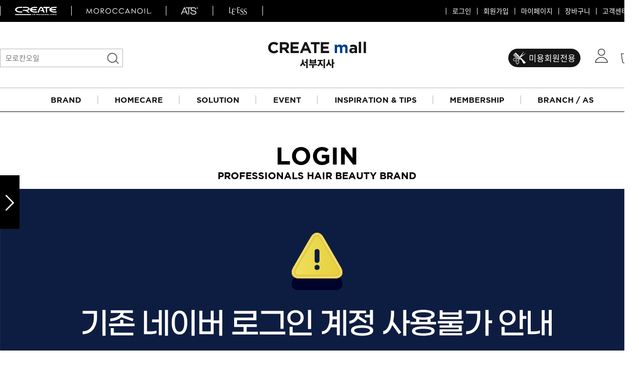

--- FILE ---
content_type: text/html; charset=utf-8
request_url: https://su-w.createmall.co.kr/shop/list.php?ca_id=503070
body_size: 2783
content:
<!doctype html>
<html lang="ko">
<head>
<meta charset="utf-8">
<meta http-equiv="imagetoolbar" content="no">
<meta http-equiv="X-UA-Compatible" content="IE=edge">
<title>Curl 상품리스트 | 그리에이트몰 서부지사</title>
<link rel="stylesheet" href="https://su-w.createmall.co.kr/theme/basic/css/default_shop.css?ver=171222">
<!--[if lte IE 8]>
<script src="https://su-w.createmall.co.kr/js/html5.js"></script>
<![endif]-->
<script>
// 자바스크립트에서 사용하는 전역변수 선언
var g5_url       = "https://su-w.createmall.co.kr";
var g5_bbs_url   = "https://su-w.createmall.co.kr/bbs";
var g5_is_member = "";
var g5_is_admin  = "";
var g5_is_mobile = "";
var g5_bo_table  = "";
var g5_sca       = "";
var g5_editor    = "";
var g5_cookie_domain = "";
</script>
<script src="https://su-w.createmall.co.kr/js/jquery-1.8.3.min.js"></script>
<script src="https://su-w.createmall.co.kr/js/main.js"></script><!-- main script -->
<script src="https://su-w.createmall.co.kr/js/jquery.shop.menu.js?ver=171222"></script>
<script src="https://su-w.createmall.co.kr/js/common.js?ver=171222"></script>
<script src="https://su-w.createmall.co.kr/js/wrest.js?ver=171222"></script>
<script src="https://su-w.createmall.co.kr/js/placeholders.min.js"></script>
<script src="https://su-w.createmall.co.kr/js/iboss.js"></script>
<link rel="stylesheet" href="https://su-w.createmall.co.kr/js/font-awesome/css/font-awesome.min.css">
<link rel="shortcut icon" href="/images/favicon.png">
</head>
<body>
<!-- Google Tag Manager (noscript) -->
<noscript><iframe src="https://www.googletagmanager.com/ns.html?id=GTM-T38TRGT"
height="0" width="0" style="display:none;visibility:hidden"></iframe></noscript>
<!-- End Google Tag Manager (noscript) -->

<script>
alert("미용회원 전용 메뉴입니다.");
//document.location.href = "https://su-w.createmall.co.kr/bbs/login.php";
document.location.replace("https://su-w.createmall.co.kr/bbs/login.php");
</script>

<noscript>
<div id="validation_check">
    <h1>다음 항목에 오류가 있습니다.</h1>
    <p class="cbg">
        미용회원 전용 메뉴입니다.    </p>
        <div class="btn_confirm">
        <a href="https://su-w.createmall.co.kr/bbs/login.php">돌아가기</a>
    </div>
    
</div>
</noscript>

﻿﻿<!-- ie6,7에서 사이드뷰가 게시판 목록에서 아래 사이드뷰에 가려지는 현상 수정 -->
<!--[if lte IE 7]>
<script>
$(function() {
    var $sv_use = $(".sv_use");
    var count = $sv_use.length;

    $sv_use.each(function() {
        $(this).css("z-index", count);
        $(this).css("position", "relative");
        count = count - 1;
    });
});
</script>
<![endif]-->
<script type="text/javascript"> 
wcs_do();
</script>
</body>
</html>


--- FILE ---
content_type: text/html; charset=utf-8
request_url: https://su-w.createmall.co.kr/bbs/login.php
body_size: 40732
content:
<!doctype html>
<html lang="ko">
<head>
<meta charset="utf-8">
<meta http-equiv="imagetoolbar" content="no">
<meta http-equiv="X-UA-Compatible" content="IE=edge">
<title>로그인 | 그리에이트몰 서부지사</title>
<link rel="stylesheet" href="https://su-w.createmall.co.kr/theme/basic/css/default_shop.css?ver=171222">
<link rel="stylesheet" href="https://su-w.createmall.co.kr/skin/shop/basic/style.css?ver=171222">
<link rel="stylesheet" href="https://su-w.createmall.co.kr/skin/member/basic/style.css?ver=171222">
<link rel="stylesheet" href="https://su-w.createmall.co.kr/skin/social/style.css?ver=171222">
<!--[if lte IE 8]>
<script src="https://su-w.createmall.co.kr/js/html5.js"></script>
<![endif]-->
<script>
// 자바스크립트에서 사용하는 전역변수 선언
var g5_url       = "https://su-w.createmall.co.kr";
var g5_bbs_url   = "https://su-w.createmall.co.kr/bbs";
var g5_is_member = "";
var g5_is_admin  = "";
var g5_is_mobile = "";
var g5_bo_table  = "";
var g5_sca       = "";
var g5_editor    = "";
var g5_cookie_domain = "";
</script>
<script src="https://su-w.createmall.co.kr/js/jquery-1.8.3.min.js"></script>
<script src="https://su-w.createmall.co.kr/js/main.js"></script><!-- main script -->
<script src="https://su-w.createmall.co.kr/js/jquery.shop.menu.js?ver=171222"></script>
<script src="https://su-w.createmall.co.kr/js/common.js?ver=171222"></script>
<script src="https://su-w.createmall.co.kr/js/wrest.js?ver=171222"></script>
<script src="https://su-w.createmall.co.kr/js/placeholders.min.js"></script>
<script src="https://su-w.createmall.co.kr/js/iboss.js"></script>
<link rel="stylesheet" href="https://su-w.createmall.co.kr/js/font-awesome/css/font-awesome.min.css">
<link rel="shortcut icon" href="/images/favicon.png">
<script src="https://su-w.createmall.co.kr/js/jquery.bxslider.js"></script>
</head>
<body>
<!-- Google Tag Manager (noscript) -->
<noscript><iframe src="https://www.googletagmanager.com/ns.html?id=GTM-T38TRGT"
height="0" width="0" style="display:none;visibility:hidden"></iframe></noscript>
<!-- End Google Tag Manager (noscript) -->

<!-- 상단 시작 { -->
<div class="bl_bg"></div>
<div class="bl_bg2"></div>
<div id="hd">
    <h1 id="hd_h1">로그인</h1>

    <div id="skip_to_container"><a href="#container">본문 바로가기</a></div>

        <div id="tnb">
        <div class="ly-1300">
			<div class="left-link">
				<ul>
					<li><a href="http://create.co.kr" target="_blank"><img src="/images/hd_logo05.png" alt=""></a></li>
					<li><a href="https://www.moroccanoil.com/kr" target="_blank"><img src="/images/hd_logo02.png" alt=""></a></li>
					<li><a href="http://create.co.kr/public_html/sub/product_line.php?prdt_cd_id1=20&prdt_cd_id2=2020&prdt_cd_id3=202010&prdt_cd_id4=20201005" target="_blank"><img src="/images/hd_logo01.png" alt=""></a></li>
					<li><a href="http://create.co.kr/public_html/sub/product_line.php?prdt_cd_id1=20&prdt_cd_id2=2020&prdt_cd_id3=202020&prdt_cd_id4=" target="_blank"><img src="/images/hd_logo_leess.png" alt=""></a></li>
				</ul>
			</div>
			<div class="right-link">
				<ul>
										<li class="tnb_cart"><a href="/bbs/board.php?bo_table=notice">고객센터</a></li>
					<li><a href="/shop/cart.php">장바구니</a></li>
					<li><a href="/shop/mypage.php">마이페이지</a></li>
										<li><a href="https://su-w.createmall.co.kr/bbs/register.php">회원가입</a></li>
					<li><a href="https://su-w.createmall.co.kr/bbs/login.php?url=%2Fbbs%2Flogin.php">로그인</a></li>
									</ul>
			</div>
		</div>
    </div>
    <div id="hd_wrapper">

        <div id="hd_sch">
            <h3>쇼핑몰 검색</h3>
            <form name="frmsearch1" action="https://su-w.createmall.co.kr/shop/search.php" onsubmit="return search_submit(this);">

            <label for="sch_str" class="sound_only">검색어<strong class="sound_only"> 필수</strong></label>
            <input type="text" name="q" value="" id="sch_str" required placeholder="모로칸오일">
            <button type="submit" id="sch_submit"><span class="sound_only">검색</span></button>

            </form>
            <script>
            function search_submit(f) {
                if (f.q.value.length < 2) {
                    alert("검색어는 두글자 이상 입력하십시오.");
                    f.q.select();
                    f.q.focus();
                    return false;
                }
                return true;
            }
            </script>
        </div>
        <div id="logo"><a href="https://su-w.createmall.co.kr/"><img src="/images/logo.png" alt="그리에이트몰 서부지사"></a></div>
		<div id="hd_quick">
            <a href="javascript:" class="btn_bu">미용회원전용</a>
            <a href="https://su-w.createmall.co.kr/bbs/login.php?url=%2Fbbs%2Flogin.php" class="btn_login"><img src="/images/btn_login.png" alt="로그인"></a>            <a href="/shop/cart.php" class="btn_cart"><img src="/images/btn_cart2.png" alt="장바구니"><span>0</span></a>
        </div>
        <!-- 미용전용회원 팝업창 -->
        <script>
        $(document).ready(function(){
            $(window).scroll(function () {
                if ($(this).scrollTop() > 150) {
                    $("#hd_gnb").addClass("f-hd");
                    $('.bl_bg').addClass("f-bg");
                } else {
                    $("#hd_gnb").removeClass("f-hd");
                    $('.bl_bg').removeClass("f-bg");
                }
            });
            $(".btn_bu").click(function(){
                $("#hd_bu").show();
                $(".bl_bg2").show();
                $('html').css({'overflow': 'hidden', 'height': '100%'}); // 모달팝업 중 html,body의 scroll을 hidden시킴
            });
            $("#hd_bu .close").click(function(){
                $("#hd_bu").hide();
                $(".bl_bg2").hide();
                $('html').css({'overflow': 'auto', 'height': '100%'}); //scroll hidden 해제
            });
        });
        </script>
		<div id="hd_bu">
            <div class="tit"><h1><img src="/images/layer_bu_tit.png" alt="이미지">미용회원전용</h1></div>
            <div class="close"><img src="/images/layer_bu_clo.png" alt="닫기"></div>
            <div class="nav1">
                <ul>
                    <li><a href="/shop/list.php?ca_id=503010"><img src="/images/layer_bu1.png" alt="이미지"><span class="ko">염모제</span><span class="en">HAIR COLOR</span></a></li>
                    <li><a href="/shop/list.php?ca_id=503020"><img src="/images/layer_bu2.png" alt="이미지"><span class="ko">펌제</span><span class="en">PERM</span></a></li>
                    <li><a href="/shop/list.php?ca_id=502010"><img src="/images/layer_bu3.png" alt="이미지"><span class="ko">샴푸</span><span class="en">SHAMPOO</span></a></li>
                    <li><a href="/shop/list.php?ca_id=502030"><img src="/images/layer_bu4.png" alt="이미지"><span class="ko">트리트먼트</span><span class="en">TREATMENT</span></a></li>
                    <li><a href="/shop/list.php?ca_id=502060"><img src="/images/layer_bu5.png" alt="이미지"><span class="ko">오일</span><span class="en">OIL</span></a></li>
                    <li><a href="/shop/list.php?ca_id=502070"><img src="/images/layer_bu6.png" alt="이미지"><span class="ko">스타일링</span><span class="en">STYLING</span></a></li>
                    <li><a href="/shop/list.php?ca_id=5040"><img src="/images/layer_bu7.png" alt="이미지"><span class="ko">미용기구</span><span class="en">EQUIPMENT</span></a></li>
                </ul>
            </div>
            <div class="nav2">
                <ul>
                    <li><strong>BRAND</strong></li>
                    <li><a href="/shop/list.php?ca_id=501010">글래미쉬</a></li>
                    <li><a href="/shop/list.php?ca_id=501020">ATS 프로페셔널</a></li>
                    <li><a href="/shop/list.php?ca_id=501030">ATS 퍼스티지</a></li>
                    <li><a href="/shop/list.php?ca_id=501040">ATS 스타일뮤즈</a></li>
                    <li><a href="/shop/list.php?ca_id=501050">ATS 리플래시</a></li>
                    <li><a href="/shop/list.php?ca_id=501060">ATS 유니피버</a></li>
                    <li><a href="/shop/list.php?ca_id=501080">큐닉</a></li>
                    <li><a href="/shop/list.php?ca_id=501090">글로스</a></li>
                    <li><a href="/shop/list.php?ca_id=5010a0">모로칸오일</a></li>
                    <li><a href="/shop/list.php?ca_id=5010d0">그리에이트</a></li>
					<li><a href="/shop/list.php?ca_id=5010e0">오클리닉 플러스</a></li>
                </ul>
                <ul class="ul2">
                    <li><strong>PRODUCT TYPE</strong></a></li>
                    <li><a href="/shop/list.php?ca_id=502010">샴푸</a></li>
                    <li><a href="/shop/list.php?ca_id=502020">컨디셔너</a></li>
                    <li><a href="/shop/list.php?ca_id=502030">트리트먼트</a></li>
                    <li><a href="/shop/list.php?ca_id=502040">토닉</a></li>
                    <li><a href="/shop/list.php?ca_id=502050">세럼</a></li>
                    <li><a href="/shop/list.php?ca_id=502060">오일</a></li>
                    <li><a href="/shop/list.php?ca_id=502070">스타일링</a></li>
                </ul>
                <ul class="ul3">
                    <li><strong>SOLUTION</strong></li>
                    <li><a href="/shop/list.php?ca_id=503010">염모제</a></li>
                    <li><a href="/shop/list.php?ca_id=503020">펌제</a></li>
                    <li><a href="/shop/list.php?ca_id=503030">손상모</a></li>
                    <li><a href="/shop/list.php?ca_id=503040">푸석한 모발</a></li>
                    <li><a href="/shop/list.php?ca_id=503050">볼륨</a></li>
                    <li><a href="/shop/list.php?ca_id=503060">부스스한 모발</a></li>
                    <li><a href="/shop/list.php?ca_id=503070">컬</a></li>
                    <li><a href="/shop/list.php?ca_id=503080">스타일</a></li>
                    <li><a href="/shop/list.php?ca_id=503090">두피</a></li>
                    <li><a href="/shop/list.php?ca_id=5030a0">브러쉬</a></li>
                    <li><a href="/shop/list.php?ca_id=5030b0">바디</a></li>
                </ul>
                <ul class="ul4">
                    <li><strong>EQUIPMENT</strong></li>
                    <li><a href="/shop/list.php?ca_id=504010">펌기</a></li>
                    <li><a href="/shop/list.php?ca_id=504020">가온기</a></li>
                    <li><a href="/shop/list.php?ca_id=504030">아이롱기</a></li>
                    <li><a href="/shop/list.php?ca_id=504040">매직기</a></li>
                    <li><a href="/shop/list.php?ca_id=504050">드라이어</a></li>
                    <li><a href="/shop/list.php?ca_id=504060">대형기구 부자재</a></li>
                </ul>
            </div>
        </div>
        <!-- 쇼핑몰 배너 시작 { -->
        
        <!-- } 쇼핑몰 배너 끝 -->
    </div>
	<div id="hd_gnb">
		<div class="hd_wrap">
			<div id="hd_menu_img">
				<ul>
					<li><a href="/shop/list.php?ca_id=20" onMouseOver='this.innerHTML="브랜드"' onMouseOut='this.innerHTML="BRAND"'>BRAND</a></li>
					<li><a href="/shop/list.php?ca_id=30" onMouseOver='this.innerHTML="제품타입별"' onMouseOut='this.innerHTML="HOMECARE"'>HOMECARE</a></li>
					<li><a href="/shop/list.php?ca_id=40" onMouseOver='this.innerHTML="헤어타입별"' onMouseOut='this.innerHTML="SOLUTION"'>SOLUTION</a></li>
                    <li><a href="/bbs/board.php?bo_table=evchance" onMouseOver='this.innerHTML="이벤트"' onMouseOut='this.innerHTML="EVENT"'>EVENT</a></li>
					<li><a href="/shop/search.php?q=" onMouseOver='this.innerHTML="제품정보/팁"' onMouseOut='this.innerHTML="INSPIRATION & TIPS"'>INSPIRATION & TIPS</a></li>
					<li><a href="/bbs/board.php?bo_table=mbstep" onMouseOver='this.innerHTML="멤버쉽"' onMouseOut='this.innerHTML="MEMBERSHIP"'>MEMBERSHIP</a></li>
					<li><a href="/bbs/board.php?bo_table=bfinder" onMouseOver='this.innerHTML="지사 / AS"' onMouseOut='this.innerHTML="BRANCH / AS"'>BRANCH / AS</a></li>
				</ul>
			</div>
			<div id="sub_menu_new">
				<div class="list brand">
					<div class="list_li">
						<ul>
							<li><a href="/shop/list.php?ca_id=2050"><img src="/images/gnb_brand_img1.png" alt="CREATE"></a></li>
							<li><a href="/shop/list.php?ca_id=205010">아이롱기</a></li>
							<li><a href="/shop/list.php?ca_id=205020">매직기</a></li>
							<li><a href="/shop/list.php?ca_id=205030">드라이기</a></li>
                            <li><a href="/shop/list.php?ca_id=205040">펌기</a></li>
							<li class="tit" style="padding:90px 0 0;"><a href="/shop/list.php?ca_id=2060"><img src="https://sample.createmall.co.kr/images/gnb_brand_img6.png" alt="O.CLINIC.+"></a></li>
						</ul>
						<ul>
							<li><a href="/shop/list.php?ca_id=2020"><img src="/images/gnb_brand_img3.png" alt="MOROCCANOIL"></a></li>
                            <li><a href="/shop/list.php?ca_id=20201010"><span>헤어</span>리페어라인</a></li>
                            <li><a href="/shop/list.php?ca_id=20201020">하이드레이션 라인</a></li>
							<li><a href="/shop/list.php?ca_id=20201030">볼륨 라인</a></li>
							<li><a href="/shop/list.php?ca_id=20201040">스무드 라인</a></li>
							<li><a href="/shop/list.php?ca_id=20201050">텍스처</a></li>
							<li><a href="/shop/list.php?ca_id=20201060">컬 라인</a></li>
							<li><a href="/shop/list.php?ca_id=20201070">스타일링 라인</a></li>
							<li><a href="/shop/list.php?ca_id=20201080">피니시 라인</a></li>
							<li><a href="/shop/list.php?ca_id=202010a0">컬러</a></li>
							<li><a href="/shop/list.php?ca_id=20201090">브러시</a></li>
						</ul>
						<ul>
							<li><a href="/shop/list.php?ca_id=2010"><img src="/images/gnb_brand_img4.png" alt="ATS"></a></li>
							<li><a href="/shop/list.php?ca_id=201010">ATS 퍼스티지</a></li>
							<li><a href="/shop/list.php?ca_id=20101010">리버시</a></li>
							<li><a href="/shop/list.php?ca_id=20101020">카미시</a></li>
							<li><a href="/shop/list.php?ca_id=20101030">브레시</a></li>
							<li><a href="/shop/list.php?ca_id=201020">ATS 스타일뮤즈</a></li>
							<li><a href="/shop/list.php?ca_id=201040">글래미쉬</a></li>
							<li><a href="/shop/list.php?ca_id=201050">맥스</a></li>
              <!--<li class="tit"><a href="/shop/list.php?ca_id=2040"><img src="/images/gnb_brand_img5.png" alt="OLAPLEX"></a></li>-->
						</ul>
					</div>
				</div><!-- } brand -->
                <div class="list homecare">
                    <div class="list_li">
                        <ul>
                            <li><a href="/shop/list.php?ca_id=3010"><img src="/images/gnb_home_img1.png" alt="HAIR"></strong></a></li>
                            <li><a href="/shop/list.php?ca_id=301010">샴푸</a></li>
                            <li><a href="/shop/list.php?ca_id=301020">컨디셔너</a></li>
                            <li><a href="/shop/list.php?ca_id=301030">트리트먼트</a></li>
                            <li><a href="/shop/list.php?ca_id=301040">토닉</a></li>
                            <li><a href="/shop/list.php?ca_id=301050">세럼</a></li>
                            <li><a href="/shop/list.php?ca_id=301060">오일</a></li>
                            <li><a href="/shop/list.php?ca_id=301070">에센셜</a></li>
                            <li><a href="/shop/list.php?ca_id=301080">스타일링</a></li>
                        </ul>
                        <ul>
                            <li><a href="/shop/list.php?ca_id=3020"><img src="/images/gnb_home_img2.png" alt="HAIR TOOLS"></a></li>
                            <li><a href="/shop/list.php?ca_id=302010">브러쉬</a></li>
                            <li><a href="/shop/list.php?ca_id=302020">아이롱기</a></li>
                            <li><a href="/shop/list.php?ca_id=302030">매직기</a></li>
                            <li><a href="/shop/list.php?ca_id=302040">드라이어</a></li>
                            <!-- <li class="tit"><a href="/shop/list.php?ca_id=3030"><img src="/images/gnb_home_img3.png" alt="BODY"></a></li>
                            <li><a href="/shop/list.php?ca_id=303010">바디 오일</a></li>
                            <li><a href="/shop/list.php?ca_id=303020">바디 스크럽</a></li>
                            <li><a href="/shop/list.php?ca_id=303030">바디 클렌저</a></li>
                            <li><a href="/shop/list.php?ca_id=303040">수분크림</a></li> -->
                        </ul>
                    </div>
                    <div class="list_roll">
                            

<!-- 상품진열 40 시작 { -->
<ul><li><div class="sct_img"><a href="https://su-w.createmall.co.kr/shop/item.php?it_id=1529905282" class="sct_a">
<img src="https://su-w.createmall.co.kr/data/item/1529905282/thumb-66qo66Gc7Lm47Jik7J287Yq466as7Yq466i87Yq47Jik66as7KeA64SQ125ml_160x160.jpg" width="160" height="160" alt="모로칸오일 트리트먼트 오리지날 125ml">
</a></div>
<div class="sct_txt"><a href="https://su-w.createmall.co.kr/shop/item.php?it_id=1529905282" class="sct_a">
모로칸오일 트리트먼트 오리지날 125ml
</a></div>
<div class="sct_cost">
미용회원전용
</div>
</li>
<li><div class="sct_img"><a href="https://su-w.createmall.co.kr/shop/item.php?it_id=1529555962" class="sct_a">
<img src="https://su-w.createmall.co.kr/data/item/1529555962/thumb-67O07Ja065287Jq065Oc67iM65s7Iuc25MM_160x160.jpg" width="160" height="160" alt="모로칸오일 보어 브러시">
</a></div>
<div class="sct_txt"><a href="https://su-w.createmall.co.kr/shop/item.php?it_id=1529555962" class="sct_a">
모로칸오일 보어 브러시
</a></div>
<div class="sct_cost">
78,000원
</div>
</li>
</ul>
<!-- } 상품진열13 끝 -->
                    </div>
                </div><!-- } homecare -->
                <div class="list solution">
                    <div class="list_so">
                        <div class="list_bg">
                            <ul>
                                <li><a href="/shop/list.php?ca_id=4010"><span class="ko">손상모</span><span class="en">DAMAGE</span></a></li>
                                <li><a href="/shop/list.php?ca_id=4020"><span class="ko">푸석한 모발</span><span class="en">MOISTURE</span></a></li>
                                <li><a href="/shop/list.php?ca_id=4030"><span class="ko">볼륨</span><span class="en">VOLUME</span></a></li>
                                <li><a href="/shop/list.php?ca_id=4040"><span class="ko">부스스한 모발</span><span class="en">NO FRIZZ</span></a></li>
                                <li><a href="/shop/list.php?ca_id=4050"><span class="ko">컬</span><span class="en">CURL</span></a></li>
                                <li><a href="/shop/list.php?ca_id=4070"><span class="ko">두피</span><span class="en">SCALP</span></a></li>
                            </ul>
                        </div>
                        <div class="list_sm">
                            <ul class="first">
                                <li><a href="/shop/list.php?ca_id=401010">샴푸</a></li>
                                <li><a href="/shop/list.php?ca_id=401020">컨디셔너</a></li>
                                <li><a href="/shop/list.php?ca_id=401030">트리트먼트</a></li>
                                <li><a href="/shop/list.php?ca_id=401040">오일</a></li>
                                <li><a href="/shop/list.php?ca_id=401050">스타일링</a></li>
                            </ul>
                            <ul>
                                <li><a href="/shop/list.php?ca_id=402010">샴푸</a></li>
                                <li><a href="/shop/list.php?ca_id=402020">컨디셔너</a></li>
                                <li><a href="/shop/list.php?ca_id=402030">트리트먼트</a></li>
                                <li><a href="/shop/list.php?ca_id=402040">오일</a></li>
                                <li><a href="/shop/list.php?ca_id=402050">스타일링</a></li>
                            </ul>
                            <ul>
                                <li><a href="/shop/list.php?ca_id=403010">샴푸</a></li>
                                <li><a href="/shop/list.php?ca_id=403020">컨디셔너</a></li>
                                <li><a href="/shop/list.php?ca_id=403030">트리트먼트</a></li>
                                <li><a href="/shop/list.php?ca_id=403040">오일</a></li>
                                <li><a href="/shop/list.php?ca_id=403050">스타일링</a></li>
                            </ul>
                            <ul>
                                <li><a href="/shop/list.php?ca_id=404010">샴푸</a></li>
                                <li><a href="/shop/list.php?ca_id=404020">컨디셔너</a></li>
                                <li><a href="/shop/list.php?ca_id=404030">트리트먼트</a></li>
                                <li><a href="/shop/list.php?ca_id=404040">오일</a></li>
                                <li><a href="/shop/list.php?ca_id=404050">스타일링</a></li>
                            </ul>
                            <ul>
                                <li><a href="/shop/list.php?ca_id=405010">샴푸</a></li>
                                <li><a href="/shop/list.php?ca_id=405020">컨디셔너</a></li>
                                <li><a href="/shop/list.php?ca_id=405030">트리트먼트</a></li>
                                <li><a href="/shop/list.php?ca_id=405040">오일</a></li>
                                <li><a href="/shop/list.php?ca_id=405050">스타일링</a></li>
                            </ul>
                            <ul>
                                <li><a href="/shop/list.php?ca_id=407010">오일</a></li>
                                <li><a href="/shop/list.php?ca_id=407020">샴푸</a></li>
                                <li><a href="/shop/list.php?ca_id=407030">마스크</a></li>
                                <li><a href="/shop/list.php?ca_id=407040">토닉</a></li>
                                <li><a href="/shop/list.php?ca_id=407050">세럼</a></li>
                            </ul>
                        </div>
                    </div>
                </div><!-- } solution -->
                <div class="list event">
                    <div class="list_ev">
                    <ul>
                        <li><a href="/bbs/board.php?bo_table=evchance">쇼핑찬스</a></li>
                        <li><a href="/bbs/board.php?bo_table=evoneplus">이벤트</a></li>
                        <li><a href="/bbs/board.php?bo_table=evsalononly">살롱온리</a></li>
                        <li><a href="/bbs/board.php?bo_table=tester">체험단</a></li>
                        <li><a href="/shop/itemuselist.php">상품후기</a></li>
                    </ul>
                    </div>
                </div><!-- } event -->
                <div class="list tips">
                    <div class="list_tips">
                    <ul>
                        <li><a href="/shop/search.php?q=">제품찾기</a></li>
                        <li><a href="/bbs/board.php?bo_table=recipe">헤어 레시피</a></li>
                        <li><a href="/bbs/board.php?bo_table=trend">헤어 트렌드</a></li>
                        <li><a href="/bbs/board.php?bo_table=studio">헤어 스튜디오</a></li>
                        <li><a href="/bbs/board.php?bo_table=howtos">제품사용팁</a></li>
                    </div>
                </div><!-- } tips -->
                <div class="list membership">
                    <div>
                    <ul>
                        <li><a href="/bbs/board.php?bo_table=mbstep">멤버쉽</a></li>
                        <li><a href="/bbs/board.php?bo_table=mbsalonvip">우수회원 혜택</a></li>
                        <li><a href="/bbs/board.php?bo_table=mbsalononly">미용회원 혜택</a></li>
                        <li><a href="/bbs/board.php?bo_table=coupon">포인트</a></li>
                    </ul>
                    </div>
                </div><!-- } membership -->
                <div class="list findbranch">
                    <div class="list_fb">
                    <ul>
                      <li><a href="/bbs/board.php?bo_table=bfinder&sca=강원">강원</a></li>
                      <li><a href="/bbs/board.php?bo_table=bfinder&sca=경기">경기</a></li>
                      <li><a href="/bbs/board.php?bo_table=bfinder&sca=경남">경남</a></li>
                      <li><a href="/bbs/board.php?bo_table=bfinder&sca=경북">경북</a></li>
                      <li><a href="/bbs/board.php?bo_table=bfinder&sca=광주">광주</a></li>
                      <li><a href="/bbs/board.php?bo_table=bfinder&sca=대구">대구</a></li>
                      <li><a href="/bbs/board.php?bo_table=bfinder&sca=대전">대전</a></li>
                      <li><a href="/bbs/board.php?bo_table=bfinder&sca=부산">부산</a></li>
                      <li><a href="/bbs/board.php?bo_table=bfinder&sca=서울">서울</a></li>
                      <li><a href="/bbs/board.php?bo_table=bfinder&sca=울산">울산</a></li>
                      <li><a href="/bbs/board.php?bo_table=bfinder&sca=인천">인천</a></li>
                      <li><a href="/bbs/board.php?bo_table=bfinder&sca=전남">전남</a></li>
                      <li><a href="/bbs/board.php?bo_table=bfinder&sca=전북">전북</a></li>
                      <li><a href="/bbs/board.php?bo_table=bfinder&sca=제주">제주</a></li>
                      <li><a href="/bbs/board.php?bo_table=bfinder&sca=충남">충남</a></li>
                      <li><a href="/bbs/board.php?bo_table=bfinder&sca=충북">충북</a></li>
                    </ul>
                    </div>
                </div><!-- } findbranch -->
			</div>
		</div>
	</div>
</div>

<script>
$(function (){

    $(".btn_sidemenu_cl").on("click", function() {
        $(".side_menu_wr").toggle();
        $(".fa-outdent").toggleClass("fa-indent")
    });

    $(".btn_side_shop").on("click", function() {
        $(this).next(".op_area").slideToggle(300).siblings(".op_area").slideUp();
    });
});
</script>


<div id="wrapper">

    <!-- 콘텐츠 시작 { -->
    <div id="container">

<!-- 로그인 시작 { -->
<div id="create_h1"><h1>Login</h1><p>PROFESSIONALS HAIR BEAUTY BRAND</p></div>

<div style="text-align:center;width:1300px;margin:0 auto;">
	<img src="https://www.createmall.co.kr/images/_main_renew/loging_alert_pc.jpg">
</div>

<div id="mb_ltab">
    <ul>
        <li class="on"><span>회원 로그인</span></li>
        <li><span>비회원 로그인</span></li>
    </ul>
</div>
<script>
$( document ).ready(function() {
    $("#mb_ltab li").click(function(){
        var mbl = $(this).index();
        if(mbl == 0){
            $("#mb_ltab li").removeClass("on");
            $(this).addClass("on");
            $("#mb_login_od_wr").hide();
            $("#mb_login").show();
        }else{
            $("#mb_ltab li").removeClass("on");
            $(this).addClass("on");
            $("#mb_login").hide();
            $("#mb_login_od_wr").show();
        }
    });
});
</script>
<div id="mb_login" class="mbskin">
    <form name="flogin" action="https://su-w.createmall.co.kr/bbs/login_check.php" onsubmit="return flogin_submit(this);" method="post">
    <input type="hidden" name="url" value="https%3A%2F%2Fsu-w.createmall.co.kr">

    <fieldset id="login_fs">
        <legend>회원로그인</legend>
        <label for="login_id" class="sound_only">회원아이디<strong class="sound_only"> 필수</strong></label>
        <input type="text" name="mb_id" id="login_id" required class="frm_input required" size="20" maxLength="20" placeholder="아이디">
        <label for="login_pw" class="sound_only">비밀번호<strong class="sound_only"> 필수</strong></label>
        <input type="password" name="mb_password" id="login_pw" required class="frm_input required" size="20" maxLength="20" placeholder="비밀번호">
        <input type="submit" value="로그인" class="btn_submit">
    </fieldset>

    
<div id="sns_login" class="login-sns sns-wrap-32 sns-wrap-over">
    <h3>소셜계정으로 로그인</h3>
    <div class="sns-wrap">
                <a href="https://su-w.createmall.co.kr/plugin/social/popup.php?provider=naver&amp;url=%2Fbbs%2Flogin.php" class="sns-icon social_link sns-naver" title="네이버">
            <span class="ico"></span>
            <span class="txt">네이버<i> 로그인</i></span>
        </a>
                        <a href="https://su-w.createmall.co.kr/plugin/social/popup.php?provider=kakao&amp;url=%2Fbbs%2Flogin.php" class="sns-icon social_link sns-kakao" title="카카오">
            <span class="ico"></span>
            <span class="txt">카카오<i> 로그인</i></span>
        </a>
                                <a href="https://su-w.createmall.co.kr/plugin/social/popup.php?provider=google&amp;url=%2Fbbs%2Flogin.php" class="sns-icon social_link sns-google" title="구글">
            <span class="ico"></span>
            <span class="txt">구글+<i> 로그인</i></span>
        </a>
                        
                <script>
            jQuery(function($){
                $(".sns-wrap").on("click", "a.social_link", function(e){
                    e.preventDefault();

                    var pop_url = $(this).attr("href");
                    var newWin = window.open(
                        pop_url, 
                        "social_sing_on", 
                        "location=0,status=0,scrollbars=0,width=600,height=500"
                    );

                    if(!newWin || newWin.closed || typeof newWin.closed=='undefined')
                         alert('브라우저에서 팝업이 차단되어 있습니다. 팝업 활성화 후 다시 시도해 주세요.');

                    return false;
                });
            });
        </script>
        
    </div>
</div>
    <aside id="login_info">
        <h2>회원로그인 안내</h2>
        <div>
            <a href="https://su-w.createmall.co.kr/bbs/password_lost.php" target="_blank" id="login_password_lost">아이디 비밀번호 찾기</a>
            <a href="./register.php">회원 가입</a>
        </div>
    </aside>

    </form>
        
        <!-- 주문하기, 신청하기 -->
            </div>
    <div class="mbskin" id="mb_login_od_wr">
        <h2>비회원 주문조회 </h2>

        <fieldset id="mb_login_od">
            <legend>비회원 주문조회</legend>

            <form name="forderinquiry" method="post" action="" autocomplete="off">

            <label for="od_id" class="od_id sound_only">주문서번호<strong class="sound_only"> 필수</strong></label>
            <input type="text" name="od_id" value="" id="od_id" required class="frm_input required" size="20" placeholder="주문서번호">
            <label for="id_pwd" class="od_pwd sound_only" >비밀번호<strong class="sound_only"> 필수</strong></label>
            <input type="password" name="od_pwd" size="20" id="od_pwd" required class="frm_input required" placeholder="비밀번호">
            <input type="submit" value="확인" class="btn_submit">

            </form>
        </fieldset>

        <section id="mb_login_odinfo">
            <p>메일로 발송해드린 주문서의 <strong>주문번호</strong> 및 주문 시 입력하신 <strong>비밀번호</strong>를 정확히 입력해주십시오.</p>
        </section>

    </div>


        


    </form>



<script>
$(function(){
    $("#login_auto_login").click(function(){
        if (this.checked) {
            this.checked = confirm("자동로그인을 사용하시면 다음부터 회원아이디와 비밀번호를 입력하실 필요가 없습니다.\n\n공공장소에서는 개인정보가 유출될 수 있으니 사용을 자제하여 주십시오.\n\n자동로그인을 사용하시겠습니까?");
        }
    });
});

function flogin_submit(f)
{
    return true;
}
</script>
<!-- } 로그인 끝 -->

    </div>
    <!-- } 콘텐츠 끝 -->

<!-- 하단 시작 { -->
</div>

<div id="ft">
	<!-- <div class="ft_list">
		<div class="ly-1080">
			<div class="list">
				<ul>
					<li class="first"><a href="/shop/list.php?ca_id=20">Brand</a></li>
					<li><a href="/shop/list.php?ca_id=2010">ATS</a></li>
					<li><a href="/shop/list.php?ca_id=501060">LE`ess</a></li>
					<li><a href="/shop/list.php?ca_id=501080">Cuenic</a></li>
					<li><a href="/shop/list.php?ca_id=501090">Gloss</a></li>
					<li><a href="/shop/list.php?ca_id=5010a0">MOROCCANOIL</a></li>
					<li><a href="/shop/list.php?ca_id=5010b0">OLAPLEX</a></li>
					<li><a href="/shop/list.php?ca_id=5010c0">Living Proof</a></li>
					<li><a href="/shop/list.php?ca_id=5010d0">그리에이트</a></li>
				</ul>
			</div>
			<div class="list">
				<ul>
					<li class="first"><a href="/shop/list.php?ca_id=3010">Hair</a></li>
					<li><a href="/shop/list.php?ca_id=301010">Shampoo</a></li>	
					<li><a href="/shop/list.php?ca_id=301020">Conditioner</a></li>
					<li><a href="/shop/list.php?ca_id=301030">Treatment</a></li>
					<li><a href="/shop/list.php?ca_id=301040">Tonic</a></li>
					<li><a href="/shop/list.php?ca_id=301050">Serum</a></li>	
					<li><a href="/shop/list.php?ca_id=301060">Oil</a></li>
					<li><a href="/shop/list.php?ca_id=301070">Essentials</a></li>
					<li><a href="/shop/list.php?ca_id=301080">Styling</a></li>
				</ul>
			</div>
			<div class="list">
				<ul>
					<li class="first"><a href="/shop/list.php?ca_id=3030">Body</a></li>
					<li><a href="/shop/list.php?ca_id=303010">Oils</a></li>
					<li><a href="/shop/list.php?ca_id=303020">Exfoliators</a></li>
					<li><a href="/shop/list.php?ca_id=303030">Cleansers</a></li>
					<li><a href="/shop/list.php?ca_id=303040">Moisturizers</a></li>
				</ul>
			</div>
			<div class="list">
				<ul>
					<li class="first"><a href="/shop/list.php?ca_id=50">Professionals</a></li>
					<li><a href="/shop/list.php?ca_id=503010">염모제</a></li>
					<li><a href="/shop/list.php?ca_id=503020">펌제</a></li>
					<li><a href="/shop/list.php?ca_id=503030">헤어케어</a></li>
					<li><a href="/shop/list.php?ca_id=503040">두피케어</a></li>
					<li><a href="/shop/list.php?ca_id=503080">스타일링</a></li>
				</ul>
			</div>
			<div class="list">
				<ul>
					<li class="first"><a href="/shop/list.php?ca_id=5040">EQUIPMENT</a></li>
					<li><a href="/shop/list.php?ca_id=504010">펌기</a></li>
					<li><a href="/shop/list.php?ca_id=504020">가온기</a></li>
					<li><a href="/shop/list.php?ca_id=504030">아이롱기</a></li>
					<li><a href="/shop/list.php?ca_id=504040">매직기</a></li>
					<li><a href="/shop/list.php?ca_id=504050">드라이어</a></li>
				</ul>
			</div>
			<div class="list">
				<ul>
					<li class="first"><a href="/bbs/faq.php?fm_id=1">CS CENTER</a></li>
					<li><a href="/bbs/faq.php?fm_id=1">FAQ</a></li>
					<li><a href="/bbs/qalist.php">1:1문의</a></li>
					<li><a href="/bbs/board.php?bo_table=notice">공지사항</a></li>
				</ul>
			</div>
			<div class="list">
				<ul>
					<li class="first"><a href="/shop/mypage.php">My Page</a></li>
					<li><a href="/shop/orderinquiry.php">주문/배송조회</a></li>
					<li><a href="javascript:">주문취소/반품</a></li>
					<li><a href="/shop/coupon.php">쿠폰현황</a></li>
					<li><a href="/bbs/member_confirm.php?url=register_form.php">회원정보수정</a></li>
					<li><a href="javascript:">배송지관리</a></li> 
					<li><a href="/shop/itemuselist.php">상품리뷰</a></li>
				</ul>
			</div>
		</div>
	</div> -->
    <div class="ft_link">
		<div class="ly-1300">
        <ul class="link">
            <!-- <li><a href="https://su-w.createmall.co.kr/bbs/content.php?co_id=provision">온라인 이용약관</a></li> -->
            <li><a href="https://su-w.createmall.co.kr/bbs/content.php?co_id=member_agree">이용약관</a></li>
			<li><a href="https://su-w.createmall.co.kr/bbs/content.php?co_id=privacy">개인정보처리방침</a></li>
			<li><a href="/bbs/faq.php?fm_id=1">고객센터</a></li>
			<li><a href="/bbs/board.php?bo_table=bfinder">지사안내</a></li>
			<!-- <li><a href="https://su-w.createmall.co.kr/bbs/content.php?co_id=membership">멤버십 약관</a></li> -->
        </ul>
		<ul class="sns">
            <li><a href="https://www.facebook.com/createhairstory" target="_blank"><img src="/images/icon4.png" alt="페이스북"></a></li>
			<li><a href="https://create4402.blog.me/" target="_blank"><img src="/images/icon2.png" alt="블로그"></a></li>
			<li><a href="https://pf.kakao.com/_xhPxovj" target="_blank"><img src="/images/icon1.png" alt="플러스친구"></a></li>
			<li><a href="https://www.youtube.com/channel/UCWsv-8vKpTcfQANwVlC-Kog" target="_blank"><img src="/images/icon3.png" alt="유투브"></a></li>
        </ul>
		<ul class="family">     
            <li class="fs"><a href="javascript:">Family Site</a></li>
			<li class="hd">
				<ul>
					<li><a href="http://create.co.kr" target="_blank">CREATE</a></li>
					<li><a href="https://www.moroccanoil.com/kr" target="_blank">MOROCCANOIL</a></li>
					<!-- <li><a href="http://www.livingproofkorea.co.kr/" target="_blank">Living proof</a></li> -->
				</ul>
			</li>
        </ul>
		</div>
	</div>
    <div class="ft_wr">        
        <a href="https://su-w.createmall.co.kr/shop/" id="ft_logo"><img src="/images/bottom_logo_90.png" alt="처음으로"></a>

        <div class="ft_info">
			그리에이트 서부지사 | 대표 :송은득 | 서울 금천구 독산동 952-1번지 2층 | 사업자등록번호 : 214-09-83321<a href="http://www.ftc.go.kr/www/bizCommView.do?key=232&apv_perm_no=2019317019030200672" target="_blank">사업자정보확인</a><br>
			통신판매번호 : 2019-서울금천-0668 | 대표번호 : 070-7625-0295<br>
			개인정보관리책임자 : 송은득 | 전자메일주소 : sed230@nate.com | 호스팅 서비스 제공자 : ㈜아이보스<br>
			Copyright@LE'ess, All rights reserved
			<div class="ft_nhn">(주)르에쓰는 고객님의 안전한 무통장입금 거래에 대해 <strong>(주)NHNKCP의 구매안전서비스</strong>를 적용하고 있습니다.
			<form name="shop_check" method="post" action="https://admin.kcp.co.kr/Modules/escrow/kcp_pop.jsp">
				<input type="hidden" name="site_cd" value="SR7EX">
				<a href="javascript:go_check()"><img src="/images/ntn-img.jpg" alt="기업사실확인"></a>
			</form>
			</div>
        </div>
        <!-- <button type="button" id="top_btn"><i class="fa fa-arrow-up" aria-hidden="true"></i><span class="sound_only">상단으로</span></button> -->
        <script>
        
        $(function() {
            $("#top_btn").on("click", function() {
                $("html, body").animate({scrollTop:0}, '500');
                return false;
            });
        });
		$('.family li:first-child').click(function(){
			$('.family li.hd').slideToggle();
		});
        </script>
    </div>


</div>

<div id="fixed">
	<div class="menu">
		<a href="javascript:" class="sidemenu01"><img src="/images/btn_sidemenu.png" alt="메뉴보기"></a>
		<a href="javascript:" class="sideshow"><img src="/images/btn_sidemenu02_close.png" alt="메뉴보기"></a>
		<a href="javascript:" class="sidemenu02"><img src="/images/btn_sidemenu02.png" alt="메뉴보기"></a>
	</div>
</div>

<script language="JavaScript">
	function go_check()
	{
		var status  = "width=500 height=450 menubar=no,scrollbars=no,resizable=no,status=no";
		var obj     = window.open('', 'kcp_pop', status);

		document.shop_check.method = "post";
		document.shop_check.target = "kcp_pop";
		document.shop_check.action = "http://admin.kcp.co.kr/Modules/escrow/kcp_pop.jsp";

		document.shop_check.submit();
	}
</script>

<script src="https://su-w.createmall.co.kr/js/sns.js"></script>
<!-- } 하단 끝 -->

﻿<!-- ie6,7에서 사이드뷰가 게시판 목록에서 아래 사이드뷰에 가려지는 현상 수정 -->
<!--[if lte IE 7]>
<script>
$(function() {
    var $sv_use = $(".sv_use");
    var count = $sv_use.length;

    $sv_use.each(function() {
        $(this).css("z-index", count);
        $(this).css("position", "relative");
        count = count - 1;
    });
});
</script>
<![endif]-->
<script type="text/javascript"> 
wcs_do();
</script>
</body>
</html>
﻿

--- FILE ---
content_type: text/css
request_url: https://su-w.createmall.co.kr/theme/basic/css/default_shop.css?ver=171222
body_size: 99357
content:
@charset "utf-8";

/* 초기화 */
html {overflow-y:scroll}
body {margin:0;padding:0;font-size:0.75em;font-family:NotoSansKR}
html, h1, h2, h3, h4, h5, h6, form, fieldset, img {margin:0;padding:0;border:0}
h1, h2, h3, h4, h5, h6 {font-size:1em;font-family:NotoSansKR}
article, aside, details, figcaption, figure, footer, header, hgroup, menu, nav, section {display:block}
ul{margin:0;padding:0;list-style:none}
ol,li,dl,dt,dd{margin:0;padding:0}
legend {position:absolute;margin:0;padding:0;font-size:0;line-height:0;text-indent:-9999em;overflow:hidden}
label, input, button, select, img {vertical-align:middle}
input, button {margin:0;padding:0;font-family:NotoSansKR;font-size:1em}
button {cursor:pointer}
textarea, select {font-family:NotoSansKR;font-size:1em}
select {margin:0}
p {margin:0;padding:0;word-break:break-all}
hr {display:none}
pre {overflow-x:scroll;font-size:1.1em}
a {color:#000;text-decoration:none}

*, :after, :before {
-webkit-box-sizing: border-box;
-moz-box-sizing: border-box;
box-sizing: border-box;
}

input[type=text],input[type=password], textarea {
-webkit-transition: all 0.30s ease-in-out;
-moz-transition: all 0.30s ease-in-out;
-ms-transition: all 0.30s ease-in-out;
-o-transition: all 0.30s ease-in-out;
outline: none;
}

input[type=text]:focus,input[type=password]:focus,  textarea:focus,select:focus {
-webkit-box-shadow:  0 0 5px #9ed4ff;
-moz-box-shadow:  0 0 5px #9ed4ff;
box-shadow: 0 0 5px #9ed4ff;
border: 1px solid #558ab7 !important;
}

@font-face {
  font-family: NotoSansKR;
  src: local(NotoSansKR-Regular-Hestia),
       local(NotoSansKR-Regular-Hestia),
       url(/font/NotoSansKR-Regular-Hestia.eot?#iefix) format('embedded-opentype'),
       url(/font/NotoSansKR-Regular-Hestia.woff) format('woff'),
       url(/font/NotoSansKR-Regular-Hestia.ttf) format('truetype');
  font-style: normal;
  font-weight: normal;
  unicode-range: U+0-10FFFF;
}

@font-face {
	font-family:'Gotham';
	src:url('/font/GothamBold.eot');
	src:url('/font/GothamBold.eot?#iefix') format('embedded-opentype'),
		url('/font/GothamBold.woff') format('woff'),
		url('/font/GothamBold.ttf') format('truetype');
	font-weight:normal;
	font-style:normal;
}
.placeholdersjs { color: #aaa !important; }
.ly-1300 {width:1300px; margin:0 auto;}
.ly-1080 {width:1080px; margin:0 auto;}
ul:after {display:block;visibility:hidden;clear:both;content:""}

/* 팝업레이어 */
#hd_pop {z-index:1000;position:relative;margin:0 auto;width:1200px;height:0}
#hd_pop h2 {position:absolute;font-size:0;line-height:0;overflow:hidden}
.hd_pops {position:absolute;border:1px solid #e9e9e9;background:#fff;}
.hd_pops img{max-width:100%}
.hd_pops_con {}
.hd_pops_footer {padding: 0;background:#000;color:#fff;text-align:left;position:relative;}
.hd_pops_footer:after {display:block;visibility:hidden;clear:both;content:""}
.hd_pops_footer button {padding: 10px;border:0;color:#fff}
.hd_pops_footer .hd_pops_reject{background:#000;text-align:left}
.hd_pops_footer .hd_pops_close{background:#393939;position:absolute;top:0;right:0}

/* 상단 레이아웃 */
#hd {min-width:1200px;}
#hd_h1 {position:absolute;font-size:0;line-height:0;overflow:hidden}
#hd_qnb {border-bottom:1px solid #e9e9e9;background:#f2f5f9;zoom:1}
#hd_qnb:after {display:block;visibility:hidden;clear:both;content:""}
#hd_qnb h2 {position:absolute;font-size:0;line-height:0;overflow:hidden}
#hd_qnb div {text-align:center;letter-spacing:-4px}
#hd_qnb a {letter-spacing:0}
#hd_wrapper {position:relative;margin:0 auto;width:1300px;zoom:1}
#hd_wrapper:after {display:block;visibility:hidden;clear:both;content:""}
#logo {text-align:center;padding:40px 0;}

#hd_sch {position:absolute;top:55px;left:0px;width:252px;}
#hd_sch h3 {position:absolute;font-size:0;line-height:0;overflow:hidden}
#hd_sch #sch_str {padding-left:10px;height:38px;background:#fff;border:1px solid #b7b2ae;width:212px;border-right:0;float:left;font-size:1.25em}
#hd_sch #sch_submit {height:38px;border:0;background:url("/images/icon_sch.jpg") no-repeat center #fff;border:1px solid #b7b2ae;border-left:0;color:#333;width:40px;float:left;cursor:pointer;font-size:18px}
#hd_sch #sch_submit img {margin:-4px 20px 0 0;}

#hd_quick {position:absolute;top:55px;right:0px;}
#hd_quick a {vertical-align: top; position: relative;}
#hd_quick .btn_bu {width:148px; height:38px; color:#fff; font-size:17px; padding:0 0 0 42px; background:url("/images/icon_bu.png") no-repeat 10px 6px #141414;display:inline-block; line-height:38px; border-radius: 400px;}
#hd_quick .btn_login {margin:0 24px 0 27px;}
#hd_quick .btn_cart span {position: absolute; top: 0; right: -10px; background: #4a4a4a; color: #fff; font-size: 10px; border-radius: 200px; min-width: 15px; height: 15px; text-align: center; line-height:15px;}

#hd_bu {position:fixed; top:100px; left:0; right:0; margin:0 auto; z-index:100; background:#fff; width:1192px; padding:40px 52px 46px; display:none;}
#hd_bu .tit {text-align:center; padding:0 0 50px;}
#hd_bu .tit h1 {border-bottom:3px solid #141414; font-size:25px; color:#141414; display:inline-block; padding:0 0 2px;}
#hd_bu .close {position:absolute; top:40px; right:32px; cursor:pointer;}
#hd_bu .nav1 li {float:left; width:14.28%;text-align: center;}
#hd_bu .nav1 li span {display:block; width:150px; height:35px; border:1px solid #141414; font-size:17px; font-family:'Gotham'; line-height:35px;}
#hd_bu .nav1 li:hover span {background:#141414; color:#fff; font-family: NotoSansKR;}
#hd_bu .nav1 li span.ko {display:none;}
#hd_bu .nav1 li:hover span.en {display:none;}
#hd_bu .nav1 li:hover span.ko {display:block;}
#hd_bu .nav2 {padding:34px 0 0;}
#hd_bu .nav2 ul {float:left; width:25%; border-right:1px solid #dbd8d6; min-height:384px;}
#hd_bu .nav2 ul:last-child {border-right:none;}
#hd_bu .nav2 ul li strong {display:block; text-align:center; font-size:19px; color:#141414; font-family:'Gotham'; border-bottom:1px solid #5e5e5e; width:190px; margin:0 auto 10px; padding:10px 0 5px;}
#hd_bu .nav2 ul li a {display:block; font-size:16px; color:#7d7d7d; line-height:28px; font-weight:bold; text-indent:80px;}
#hd_bu .nav2 ul li a:hover {color:#141414; text-decoration: underline;}
#hd_bu .nav2 ul.ul2 a {text-indent:100px;}
#hd_bu .nav2 ul.ul3 a {text-indent:90px;}
#hd_bu .nav2 ul.ul4 a {text-indent:90px;}

#tnb {background:#000000; height:45px; min-width:1300px;}
#tnb .left-link {float:left; padding:12px 0 0;}
#tnb .left-link li {float:left;}
#tnb .left-link li a {display:inline-block; border-left:1px solid #fff; padding:0 30px; height:20px;}
#tnb .left-link li:last-child a {border-right:1px solid #fff;}
#tnb .right-link li {float:right; padding:14px 0 0;}
#tnb .right-link li a {display:inline-block; height:14px; line-height:13px; border-left:1px solid #fff; padding:0 12px; font-size:14px; color:#ffffff; font-family:NotoSansKR;}
#tnb .right-link li:first-child a {border-right:1px solid #fff;}
#tnb .tnb_admin a{color:#ff0000;}
#tnb .tnb_left{float:left}
#tnb .tnb_left a{padding:0 14px}
#tnb .tnb_community{border-right:1px solid #e9e9e9}
#tnb .tnb_community i{font-size:15px}
#tnb .tnb_shop{background:#fff;font-weight:bold;}
#tnb .tnb_shop:focus, #tnb .tnb_shop:hover {color:#333;border-bottom:0}
#tnb .tnb_shop a{color:#d50c0c;border-bottom:1px solid #fff;}

#hd_gnb {border-top:1px solid #b7b2ae; border-bottom:1px solid #000; height:50px; width:100%; background: #fff;}
#hd_gnb.f-hd {position:fixed; top:0; left:0; z-index:999;}
.hd_wrap {width:1300px; margin:0 auto; position:relative;}
#hd_menu{background:#fff;min-width:1300px;}
#hd_menu ul {margin:0 auto;width:1300px;font-size:1.083em;padding:26px 0;zoom:1}
#hd_menu ul:after {display:block;visibility:hidden;clear:both;content:""}
#hd_menu li{float:left;line-height:14px;border-right:1px solid #000000;}
#hd_menu li:first-child{border-left:1px solid #000000}
#hd_menu li a{display:block;padding:0 18px;color:#000000; font-size:20px; height:22px; line-height:22px;}
#hd_menu_img{background:#fff;min-width:1300px;}
#hd_menu_img ul {margin:0 auto;width:1300px;padding:15px 0;zoom:1;max-height:48px; line-height:18px;}
#hd_menu_img ul:after {display:block;visibility:hidden;clear:both;content:""}
#hd_menu_img li{float:left;padding:0 34px;position:relative;}
#hd_menu_img li:after {content:""; display:inline-block; width:1px; height:18px; background:#b7b2ae; vertical-align: middle; position:absolute; top:0; right:0;}
#hd_menu_img li:last-child:after {display:none;}
#hd_menu_img li:first-child {padding:0 34px 0 104px; min-width:200px;}
#hd_menu_img li a {position:relative;}
#hd_menu_img li a:before{display:block;content:'';position:absolute;bottom:-15px;left:50%;width:0;height:3px;}
#hd_menu_img li a:after{display:block;content:'';position:absolute;bottom:-15px;right:50%;width:0;height:3px;}
#hd_menu_img li a:hover:before {left:0; width:50%; transition:left .3s linear,width .3s linear;}
#hd_menu_img li a:hover:after {right:0; width:50%; transition:right .3s linear,width .2s linear;}
#hd_menu_img li:nth-child(1) a:hover {color:#003f8c;}
#hd_menu_img li:nth-child(1) a:after,
#hd_menu_img li:nth-child(1) a::before {background:#003f8c;}
#hd_menu_img li:nth-child(2) {min-width:167px;}
#hd_menu_img li:nth-child(2) a:hover {color:#39716e;}
#hd_menu_img li:nth-child(2) a:after,
#hd_menu_img li:nth-child(2) a::before {background:#39716e;}
#hd_menu_img li:nth-child(3) {min-width:157px;}
#hd_menu_img li:nth-child(3) a:hover {color:#d57298;}
#hd_menu_img li:nth-child(3) a:after,
#hd_menu_img li:nth-child(3) a:before {background:#d57298;}
#hd_menu_img li:nth-child(4) {min-width:126px;}
#hd_menu_img li:nth-child(4) a:hover {color:#e88a0f;}
#hd_menu_img li:nth-child(4) a:after,
#hd_menu_img li:nth-child(4) a:before {background:#e88a0f;}
#hd_menu_img li:nth-child(5) {min-width:237px;}
#hd_menu_img li:nth-child(5) a:hover {color:#9642a2;}
#hd_menu_img li:nth-child(5) a:after,
#hd_menu_img li:nth-child(5) a:before {background:#9642a2;}
#hd_menu_img li:nth-child(6) {min-width:180px;}
#hd_menu_img li:nth-child(6) a:hover {color:#4677bf;}
#hd_menu_img li:nth-child(6) a:after,
#hd_menu_img li:nth-child(6) a:before {background:#4677bf;}
#hd_menu_img li:nth-child(7) {min-width:182px;}
#hd_menu_img li:nth-child(7) a:hover {color:#e82247;}
#hd_menu_img li:nth-child(7) a:after,
#hd_menu_img li:nth-child(7) a::before {background:#e82247;}
#hd_menu_img li a {font-size:16px; color:#141414; font-family:'Gotham','NotoSansKR'; display:block; text-align:center; font-weight:bold;}
#hd_menu_img li a:hover {font-family:'NotoSansKR'; font-weight:bold;}

#sub_menu {position: absolute; top: 74px; left: 0px; z-index: 999; width: 1300px; background: rgba(225,225,225,0.9); display:none; min-height:250px;}
#sub_menu ul {float:left; width:16%;}
#sub_menu ul li a {font-size:13px; line-height:26px; padding:0 0 0 20px; color:#000;}
#sub_menu ul li a strong {font-size:14px; margin:0 0 0 -20px;}
#sub_menu ul li a span {display:inline-block; padding:0 0 0 20px;}
#sub_menu ul li a:hover,
#sub_menu ul li a:hover span {text-decoration:underline;}
#sub_menu .list {padding:20px;}
#sub_menu .list:after {display:block;visibility:hidden;clear:both;content:""}
#sub_menu .brand ul.depth2 {margin:28px 0 0;}
#sub_menu .brand ul.depth1 {width:10%;}
#sub_menu .solution ul {width:11%; padding:0;}

.bl_bg {position:absolute; top:230px; left:0; width:100%; height:100%; background:rgba(0,0,0,0.5); z-index:99; display:none;}
.f-bg {position:fixed; top:0;}
.bl_bg2 {position:absolute; top:0; left:0; width:100%; height:100%; background:rgba(0,0,0,0.5); z-index:99; display:none;}
#sub_menu_new {position: absolute; top: 49px; left: 0px; z-index: 999; width: 1300px; background: #fff; /*display:none;*/ height:0; overflow:hidden; z-index:100;}
#sub_menu_new.show {height:auto;}
#sub_menu_new .list_img {background:rgba(50,194,219,0.5); padding:26px 0 20px;}
#sub_menu_new .list_img ul li {float:left; width:14.28%; text-align:center;}
#sub_menu_new .list_li {padding:0 10px 34px;}
#sub_menu_new .list_li > ul {float:left; text-transform:uppercase; margin:38px 0 0; border-right:1px solid #dbd8d6;}
#sub_menu_new .list_li > ul:last-child {border-right:none;}
#sub_menu_new .list_li > ul li:first-child a,
#sub_menu_new .list_li > ul li.tit a {text-indent:0 !important; border-bottom:1px solid #5e5e5e; width:190px; margin:0 auto 10px; padding:0 0 5px; line-height:0; text-align:center;}
#sub_menu_new .list_li > ul li a {font-size:16px; line-height:30px; color:#7d7d7d; display:block; font-family:'NotoSansKR','Gotham'; text-indent:114px;}
#sub_menu_new .list_li > ul li a span {text-decoration: none; font-weight:bold;}
#sub_menu_new .list_li > ul li a:hover {text-decoration: underline; color:#141414;font-weight:bold;}
#sub_menu_new .list_li > ul li a:hover span {text-decoration: none;}
#sub_menu_new .list_li > ul li strong {font-size:18px; color:#000; display:block;}
#sub_menu_new .list_li:after {display:block;visibility:hidden;clear:both;content:""}
#sub_menu_new .list:after {display:block;visibility:hidden;clear:both;content:""}
#sub_menu_new .list_roll p strong {display:block;font-size:15px;}
#sub_menu_new .list_roll p {color:#000; font-size:12px; line-height:20px; margin:5px 0 0; text-align:center;}
#sub_menu_new .brand .list_li > ul {width:33.3%; min-height:492px;}
#sub_menu_new .brand .list_li > ul li a {text-indent:170px; position:relative;}
#sub_menu_new .brand .list_li > ul li a span {position:absolute; top:0; left:-36px; color:#141414;}
#sub_menu_new .homecare .list_li {float:left; width:50%;}
#sub_menu_new .homecare .list_li > ul {width:50%;  min-height:480px;}
#sub_menu_new .homecare .list_li > ul:last-child {border-right:1px solid #dbd8d6;}
#sub_menu_new .homecare .list_li > ul li a {text-indent:130px;}
#sub_menu_new .homecare .list_li > ul li.tit {padding:30px 0 0;}
#sub_menu_new .homecare .list_roll {float:left; width:50%;}
#sub_menu_new .homecare .list_roll ul {margin:14px 74px 0;}
#sub_menu_new .homecare .list_roll li {float:left; width:50%; min-height:234px; margin:20px 0 0;}
#sub_menu_new .homecare .list_roll li .sct_img {width:190px; border:1px solid #dbd8d6; text-align:center;}
#sub_menu_new .homecare .list_roll li .sct_txt {width:190px; text-align:center; padding:5px 10px; min-height:46px;}
#sub_menu_new .homecare .list_roll li .sct_txt a {font-size:14px; color:#7d7d7d; line-height:17px; font-weight: bold;}
#sub_menu_new .homecare .list_roll li .sct_cost {width:190px; text-align:center; font-size:16px; color:#141414; font-weight:bold;}
#sub_menu_new .homecare .list_roll li .sct_cost strike {font-size:17px; color:#7d7d7d; font-weight:normal; vertical-align: top;}
#sub_menu_new .solution .list_bg {text-align: center; padding:25px 0 0;}
#sub_menu_new .solution .list_bg ul {display:inline;}
#sub_menu_new .solution .list_bg ul li {display:inline-block; margin:0 30px 6px; line-height:28px;}
#sub_menu_new .solution .list_bg ul li a {font-size:18px; color:#7d7d7d;  display:inline-block; -webkit-transition: font-family 1s;}
#sub_menu_new .solution .list_bg ul li a span.en {font-family:'Gotham';display:block}
#sub_menu_new .solution .list_bg ul li a span.ko {font-family:'NotoSansKR'; display:none; font-weight:bold; font-size:16px;}
#sub_menu_new .solution .list_bg ul li a:hover span.ko {display:block;}
#sub_menu_new .solution .list_bg ul li a:hover span.en {display:none;}
#sub_menu_new .solution .list_bg ul li.on a span.ko {display:block;}
#sub_menu_new .solution .list_bg ul li.on a span.en {display:none;}
#sub_menu_new .solution .list_bg ul li.on a {color:#d57298; border-bottom:2px solid #d57298; }
#sub_menu_new .solution .list_bg ul li:hover a {color:#d57298; border-bottom:2px solid #d57298;}
#sub_menu_new .solution .list_bg ul li:nth-child(1) a {min-width:85px;}
#sub_menu_new .solution .list_bg ul li:nth-child(2) a {min-width:99px;}
#sub_menu_new .solution .list_bg ul li:nth-child(3) a {min-width:82px;}
#sub_menu_new .solution .list_bg ul li:nth-child(4) a {min-width:120px;}
#sub_menu_new .solution .list_bg ul li:nth-child(5) a {min-width:52px;}
#sub_menu_new .solution .list_bg ul li:nth-child(6) a {min-width:63px;}
#sub_menu_new .solution .list_sm {text-align:center; padding:0 0 12px;}
#sub_menu_new .solution .list_sm ul.first {display:inline;}
#sub_menu_new .solution .list_sm ul {display:none;}
#sub_menu_new .solution .list_sm ul li {display:inline-block; margin:0 38px;}
#sub_menu_new .solution .list_sm ul li a {text-align:center;font-size:16px; color:#7d7d7d; display:block; line-height:46px;}
#sub_menu_new .solution .list_sm ul li a:hover {color:#141414; text-decoration: underline;font-weight:bold;}
#sub_menu_new .event {text-align:center; padding:25px 0;}
#sub_menu_new .event ul {display:inline;}
#sub_menu_new .event ul li {display:inline-block; margin:0 54px;}
#sub_menu_new .event ul li a {font-size:16px; color:#7d7d7d;}
#sub_menu_new .event ul li a:hover {text-decoration: underline; color:#141414; font-weight:bold;}
#sub_menu_new .tips {text-align:center; padding:25px 0;}
#sub_menu_new .tips ul {display:inline;}
#sub_menu_new .tips ul li {display:inline-block; margin:0 54px;}
#sub_menu_new .tips ul li a {font-size:16px; color:#7d7d7d;}
#sub_menu_new .tips ul li a:hover {text-decoration: underline; color:#141414;font-weight:bold;}
#sub_menu_new .membership {text-align:center; padding:25px 0;}
#sub_menu_new .membership ul {display:inline;}
#sub_menu_new .membership ul li {display:inline-block; margin:0 50px;}
#sub_menu_new .membership ul li a {font-size:16px;  color:#7d7d7d;}
#sub_menu_new .membership ul li a:hover {text-decoration: underline; color:#141414; font-weight:bold;}
#sub_menu_new .findbranch {text-align:center; padding:25px 0;}
#sub_menu_new .findbranch ul {display:inline;}
#sub_menu_new .findbranch ul li {display:inline-block; margin:0 12px;}
#sub_menu_new .findbranch ul li a {font-size:16px;  color:#7d7d7d;}
#sub_menu_new .findbranch ul li a:hover {text-decoration: underline; color:#141414;font-weight:bold;}
#sub_menu_new .sct_img a {display:block;}

/*사이드 메뉴*/
#side_menu{position:fixed;top:0;right:0;z-index:999;height:100%;background:#fff}
.side_menu_wr{display:none;width:230px;overflow-y:auto;height: 100%;border-left:1px solid #cdcdcd;}
#btn_sidemenu{position:absolute;top:50%;left:-35px;width:35px;height:50px;margin-top:-25px;background:#fff;border:1px solid #cdcdcd;border-right:0;font-size:14px}
#side_menu .side_menu_shop{padding:10px 20px;border-bottom:1px solid #f3f3f3}
#side_menu .btn_side_shop{position:relative;background:none;border:0;width:100%;height:30px;text-align:left;font-weight:bold}
#side_menu .btn_side_shop span{position:absolute;top:5px;right:0;padding:0 5px;line-height:20px;border-radius:10px;color:#fff;background:#ed1c24}
#side_menu .side_menu_shop .op_area{ display:none;border-top:1px solid #f3f3f3;margin:5px 0}
#side_menu .side_menu_shop .op_area h2{position:absolute;font-size:0;line-height:0;overflow:hidden}
#side_menu .side_menu_shop .op_area li{border-bottom:1px solid #f3f3f3;position:relative;padding:10px 0;min-height:80px;padding-left:70px}
#side_menu .side_menu_shop .op_area li .prd_img{position:absolute;top:10px;left:0px;}
#side_menu .side_menu_shop .op_area li .prd_cost{display:block;font-weight:bold;margin:3px 0 0}
#side_menu .side_menu_shop .op_area  .li_empty{padding:50px 0;padding-left:0;color:#999;border-bottom:1px solid #f3f3f3;text-align:center}

#category{display:none;position:absolute;top:0;left:0;width:100%;border:2px solid #333949;border-top:0;background:#fff;;z-index:100;text-align:left; }
#category .ct_wr{padding:20px 20px 20px 5px;}
#category ul:after {display:block;visibility:hidden;clear:both;content:""}
#category .cate{line-height:20px;}
#category .cate_li_1{float:left;text-align:left;width:180px;min-height:200px;margin-left:15px}
#category .cate_li_1_a{background:#f3f3f3;text-align:center;padding:10px;margin-bottom:5px;display:block;font-weight:bold}
#category .cate_li_2 {width:100%;float:none;;line-height:20px;;margin:0}
#category .cate_li_2  a {color:#6d6d6d;display:block;padding:0 5px}
#category a:hover{color:#c92033}
#category .close_btn{;;width: 100%;background:#333949;border: 0;text-align: left;color: #fff;padding: 0 20px;height: 40px;font-weight: bold;font-size: 1.167em;}

/* 중간 레이아웃 */
#wrapper {z-index:5;position:relative;zoom:1;min-width:1300px;}
#wrapper:after {display:block;visibility:hidden;clear:both;content:""}
#wrapper_title {margin:10px 0;font-size:1.667em;font-weight:bold}
.lt_wr {width: 49%;}
.lt_wr:nth-child(2n+1){clear:both}
/* aside wrapper */
#aside {float:left;margin:0 10px 0 0;width:215px;margin-right:20px}

#container {position:relative;zoom:1}
#container:after {display:block;visibility:hidden;clear:both;content:""}

.sale_prd h2{font-size:1.167em;margin:20px 0 10px}
.st_bg{display: inline-block;width: 1px;height: 10px;margin: 0 10px;background: #e2e1e0;vertical-align: -1px;}

/* 텍스트 크기 조절 */
#text_size {display:none;position:absolute;top:-31px;left:-1px}
#text_size button {padding:0 10px;height:30px;border:1px solid #cfded8;border-bottom:0;background:#000;color:#fff;cursor:pointer}

/* 하단 레이아웃 */
#ft {clear:both;min-width:1300px; padding:0 0 100px; margin:100px 0 0;}
#ft .ft_list {background:#b2b2b2; padding:30px 0;}
#ft .ft_list .list {float:left; padding:0 50px 0 0;}
#ft .ft_list .list li {line-height:20px;}
#ft .ft_list .list li a {font-family: NotoSansKR; color:#fff; font-size:14px; display:inline-block; padding:0 0 0 20px;}
#ft .ft_list .list li.first a {font-weight:bold; font-size:16px; padding:0;}
#ft .ft_list:after {display:block;visibility:hidden;clear:both;content:""}
#ft h1 {position:absolute;font-size:0;line-height:0;overflow:hidden}
#top_btn {position:fixed;bottom:20px;right:20px;width:50px;height:50px;line-height:46px;border:2px solid #333;color:#333;text-align:center;font-size:15px;z-index:90;background:rgba(255,255,255,0.5)}
#top_btn:hover{border-color:#3059c7;background:#3059c7;color:#fff}
#ft .ft_wr{margin:0 auto;width:1200px}
#ft .ft_wr:after {display:block;visibility:hidden;clear:both;content:""}
#ft .ft_ul{text-align:center;border-bottom:1px solid #e9e9e9;padding:15px 0;margin:0 0 20px}
#ft .ft_ul li{display:inline-block;font-weight:bold;margin:0 10px}
#ft_logo {float:left;width:276px;margin:26px 60px 0 0; height:100px; line-height:100px; border-right:1px solid #6d6d6d;}
#ft .ft_info{float:left;width:800px;font-size:14px;font-family: NotoSansKR;margin:40px 0 0; line-height:20px;}
#ft .ft_info > a {background: #f8f8f8; border-radius: 10px; padding: 4px 6px; font-size: 12px; margin: 0 0 0 5px; color: #333; border: 1px solid #eee;}
#ft .ft_cs{float:left;width:300px;text-align:right}
#ft .ft_cs strong{font-size:1.75em;margin:5px 0;display:block}
#ft .ft_cs p{font-size:0.92em;color:#877}
.ft_link {background:#000; line-height:50px;}
.ft_link .ly-1300 {position:relative;}
.ft_link .link {float:left;}
.ft_link .link li {float:left;}
.ft_link .link li a {color:#fff;font-family: NotoSansKR;display:inline-block; height:12px; line-height:12px; border-left:1px solid #fff; font-size:16px; padding:0 10px;}
.ft_link .link li:last-child a {border-right:1px solid #fff;}
.ft_link select {float: right; margin: -26px 0 0; border: 1px solid #ccc; background: #000; color: #fff; width: 130px; height: 34px; padding: 0 0 0 10px;}
.ft_link:after {display:block; content:""; clear:both;}
.ft_link .family {position: absolute; top: 5px; right: 0; background: #000; padding: 8px; line-height: 22px; border: 1px solid #eee; width:110px; cursor:pointer;}
.ft_link .family li.fs a:after {content:"▼"; display:inline-block; float:right; font-size:10px;}
.ft_link .family li.hd {display:none;}
.ft_link .family a {color:#fff;}
.ft_nhn {clear:both; margin:20px 0 0; font-size:12px; color:#666; position:relative;}
.ft_nhn a {display:block; position:absolute; bottom:-40px; right:160px;}
.ft_link .sns {float:right; margin:0 120px 0 0;}
.ft_link .sns li {float:left; margin:0 14px 0 0;}
.ft_link .sns li img {width:30px; height:auto;}

/* 화면낭독기 사용자용 */
#hd_login_msg {position:absolute;top:0;left:0;width:1px;height:1px;overflow:hidden}
.msg_sound_only, .sound_only {display:inline-block !important;position:absolute;top:0;left:0;margin:0 !important;padding:0 !important;font-size:0;line-height:0;border:0 !important;overflow:hidden !important}

/* 본문 바로가기 */
#skip_to_container a {z-index:100000;position:absolute;top:0;left:0;width:1px;height:1px;font-size:0;line-height:0;overflow:hidden}
#skip_to_container a:focus, #skip_to_container a:active {width:100%;height:75px;background:#21272e;color:#fff;font-size:2em;font-weight:bold;text-align:center;text-decoration:none;line-height:3.3em}

/* 이미지 등비율 리사이징 */
.img_fix {width:100%;height:auto}

/* 캡챠 자동등록(입력)방지 기본 */
#captcha {display:inline-block;position:relative}
#captcha legend {position:absolute;margin:0;padding:0;font-size:0;line-height:0;text-indent:-9999em;overflow:hidden}
#captcha #captcha_img {width:100px;height:41px;border:1px solid #e9e9e9}
#captcha #captcha_mp3 {position:absolute;top:0;left:101px;;margin:0;padding:0;width:23px;height:22px;border:0;background:transparent;vertical-align:middle;overflow:hidden;cursor:pointer}
#captcha #captcha_mp3 span {position:absolute;top:0;left:0;width:23px;height:22px;background:url('../../../plugin/kcaptcha/img/sound.gif')}
#captcha #captcha_reload {position:absolute;top:21px;left:101px;margin:0;padding:0;width:23px;height:22px;border:0;background:transparent;vertical-align:middle;overflow:hidden;cursor:pointer}
#captcha #captcha_reload span {position:absolute;top:0;left:0;width:23px;height:22px;background:url('../../../plugin/kcaptcha/img/reload.gif')}
#captcha #captcha_key {margin:0 0 0 25px;padding:0 5px;width:70px;height:41px;border:1px solid #b8c9c2;background:#f7f7f7;font-size:1.333em;font-weight:bold;text-align:center;line-height:2.8em}
#captcha #captcha_info {display:block;margin:5px 0 0;font-size:0.95em;letter-spacing:-0.1em}

/* ckeditor 단축키 */
.cke_sc {margin:0 0 5px;text-align:right}
.btn_cke_sc{display:inline-block;padding:0 10px;height:23px;border:1px solid #ccc !important;background:#fafafa !important;color:#000 !important;text-decoration:none !important;line-height:1.9em;vertical-align:middle}
.cke_sc_def {margin:0 0 5px;padding:10px;border:1px solid #ccc;background:#f2f5f9;text-align:center}
.cke_sc_def dl {margin:0 0 5px;text-align:left;zoom:1}
.cke_sc_def dl:after {display:block;visibility:hidden;clear:both;content:""}
.cke_sc_def dt, .cke_sc_def dd {float:left;margin:0;padding:5px 0;border-bottom:1px solid #e9e9e9}
.cke_sc_def dt {width:20%;font-weight:bold}
.cke_sc_def dd {width:30%}

 /* ckeditor 태그 기본값 */
#bo_v_con ul{display: block;list-style-type: disc;margin-top: 1em;margin-bottom: 1em;margin-left: 0;margin-right: 0;padding-left: 40px;}
#bo_v_con ol{display: block;list-style-type: decimal;margin-top: 1em;margin-bottom: 1em;margin-left: 0;margin-right: 0;padding-left: 40px;}
#bo_v_con li{display: list-item;}
#bo_v_con .bo_vc_act li {display:inline-block;}
#bo_v_con .bo_vc_act li a {text-decoration: none;}

/* Mobile화면으로 */
#mobile_cng {display:block;margin:0.3em;padding:0.5em 0;border:1px solid #eee;border-radius:2em;background:#fff;color:#000;font-size:2em;text-decoration:none;text-align:center}

/* 목록 바로가기 */
.sanchor {margin:30px 0 20px ;padding:0;zoom:1}
.sanchor:after {display:block;visibility:hidden;clear:both;content:""}
.sanchor li {float:left;width:20%;text-align:center;;list-style:none}
.sanchor li a{display:block;position:relative;height:60px;margin-left:-1px;background-color:#f7f7f7;border:1px solid #cdcdcd;border-bottom:1px solid #000;font-size: 1.25em;
color: #666;line-height: 58px;text-align: center;z-index:1}
.sanchor li .sanchor_on{margin:0 0 0 -1px;border:1px solid #000;background:#fff;z-index:2;border-bottom-color:#fff;color:#000;font-weight:bold}
.sanchor li a .item_qa_count,.sanchor li a .item_use_count{display:inline-block;background:#aaa;padding:0 5px;line-height:23px;border-radius:15px;color:#fff;min-width:23px;font-size:12px}
.sanchor li .sanchor_on .item_qa_count,.sanchor li .sanchor_on .item_use_count{background:#55bfb1}

/* 콘텐츠별 스타일 */
.cnt_cmt {display:inline-block;margin:0 0 0 3px;font-weight:bold}

/* 버튼 */
a.btn,.btn{line-height:35px;height:35px;padding:0 10px;text-align:center;border-radius:3px;font-weight:bold;border:0;}

a.btn01 {display:inline-block;padding:0 7px;border:1px solid #000;background:#fff;color:#333;text-decoration:none;vertical-align:middle}
a.btn01:focus, a.btn01:hover,button.btn01:hover {text-decoration:none;background:#f3f3f3}
button.btn01 {display:inline-block;margin:0;padding:0 7px;border:1px solid #b3b3b3;background:#fff;color:#333;text-decoration:none}
a.btn02 {display:inline-block;padding:0 7px;border:1px solid #000;background:#000;color:#fff;text-decoration:none;vertical-align:middle}
a.btn02:focus, .btn02:hover {text-decoration:none;background:#333}
button.btn02 {display:inline-block;margin:0;padding:0 7px;border:1px solid #000;background:#000;color:#fff;text-decoration:none}
.btn_confirm {text-align:center} /* 서식단계 진행 */
.btn_submit {background:#000;color:#fff;border:0;}
.btn_submit:hover{background:#060606}
.btn_address{background:#70aff2;border:1px solid #3476be;height:40px;color:#fff;padding:0 10px;font-size:1.083em;font-weight:bold}
fieldset .btn_submit {padding:0 7px;height:24px;line-height:1em}
a.btn_cancel {display:inline-block;border:1px solid #ccc;background:#fafafa;color:#000;text-decoration:none;vertical-align:middle}
button.btn_cancel {display:inline-block;padding:7px;border:1px solid #ccc;background:#fafafa;color:#000;vertical-align:top;text-decoration:none}
a.btn_frmline, button.btn_frmline {display:inline-block;padding:0 10px;height:30px;border:1px solid #000;color:#000;background:#fff;letter-spacing:-0.1em;text-decoration:none;vertical-align:middle} /* 우편번호검색버튼 등 */
a.btn_frmline {line-height:24px}
button.btn_frmline {font-size:1em}

/* 게시판용 버튼 */
a.btn_b01,.btn_b01 {display:inline-block;background:#999;color:#fff;text-decoration:none;vertical-align:middle}
.btn_b01:hover, .btn_b01:hover {background:#333}
a.btn_b02,.btn_b02 {display:inline-block;background:#000;padding:0 10px;color:#fff;text-decoration:none;border:0;vertical-align:middle;font-size:16px;font-weight:normal;}
a.btn_b02:hover, .btn_b02:hover {background:#999}
a.btn_b03, .btn_b03 {display:inline-block;background:#none;border:1px solid #b9bdd3;color:#646982;background:none;text-decoration:none;vertical-align:middle}
a.btn_b03:hover, .btn_b03:hover {background:#ebedf6}
a.btn_admin,.btn_admin {display:inline-block;background:#d13f4a;color:#fff;text-decoration:none;vertical-align:middle;} /* 관리자 전용 버튼 */
.btn_admin:hover, a.btn_admin:hover {background:#ff3746}

/* 선택수정 버튼 */
.btn_list {margin:0 auto;width:93%}
.btn_list input, .btn_list button {background: none repeat scroll 0 0 #617D46;border: 0 none;color: #FFFFFF;height: 28px;line-height: 2.2em;padding: 0 15px;vertical-align: middle}

/* 기본테이블 */
.tbl_wrap table {width:100%;border-collapse:collapse;border-spacing:0}
.tbl_wrap caption {padding:10px 0;font-weight:bold;text-align:left}

.tbl_head01 {margin:0 0 10px;font-size:16px;}
.tbl_head01 table{border-bottom:1px solid #d3d3d3}
.tbl_head01 caption {padding:0;font-size:0;line-height:0;overflow:hidden}
.tbl_head01 thead th {padding:12px 0;border-top:2px solid #000;border-bottom:1px solid #d3d3d3;background:#fff;color:#383838;font-size:0.95em;text-align:center;letter-spacing:-0.1em}
.tbl_head01 thead a {color:#383838}
.tbl_head01 thead th input {vertical-align:top} /* middle 로 하면 게시판 읽기에서 목록 사용시 체크박스 라인 깨짐 */
.tbl_head01 tfoot th, .tbl_head01 tfoot td {padding:10px 0;border-top:1px solid #c1d1d5;border-bottom:1px solid #c1d1d5;background:#d7e0e2;text-align:center}
.tbl_head01 tbody th {padding:10px 0;border-top:1px solid #e9e9e9;border-bottom:1px solid #e9e9e9}
.tbl_head01 td {padding:15px 5px;border-top:1px solid #f3f3f3;border-left:1px solid #f3f3f3;line-height:1.5em;word-break:break-all;}
.tbl_head01 td:first-child{border-left:0}
.tbl_head01 a {font-family:'Gotham';}

.tbl_head02 {margin:0 0 10px}
.tbl_head02 caption {padding:0;font-size:0;line-height:0;overflow:hidden}
.tbl_head02 thead th {padding: 7px;background: #f3f3f3;border-top: 1px solid #d3d3d3;border-bottom: 1px solid #d3d3d3;}
.tbl_head02 thead a {color:#383838}
.tbl_head02 thead th input {vertical-align:top} /* middle 로 하면 게시판 읽기에서 목록 사용시 체크박스 라인 깨짐 */
.tbl_head02 tfoot th, .tbl_head02 tfoot td {padding:10px 0;border-top:1px solid #c1d1d5;border-bottom:1px solid #c1d1d5;background:#d7e0e2;text-align:center}
.tbl_head02 tbody th {padding:5px 0;border-top:1px solid #e9e9e9;border-bottom:1px solid #e9e9e9}
.tbl_head02 td {padding:5px 3px;border-bottom: 1px solid #e9e9e9;line-height:1.4em;word-break:break-all}
.tbl_head02 a {}

.tbl_head03 {margin:0 0 10px}
.tbl_head03 table{border-bottom:1px solid #d3d3d3}
.tbl_head03 caption {padding:0;font-size:0;line-height:0;overflow:hidden}
.tbl_head03 thead th {padding:12px 0;border-top:2px solid #000;border-bottom:1px solid #d3d3d3;background:#fff;color:#383838;font-size:0.95em;text-align:center;letter-spacing:-0.1em}
.tbl_head03 thead a {color:#383838}
.tbl_head03 thead th input {vertical-align:top} /* middle 로 하면 게시판 읽기에서 목록 사용시 체크박스 라인 깨짐 */
.tbl_head03 tfoot th, .tbl_head03 tfoot td {padding:10px 0;border-top:1px solid #c1d1d5;border-bottom:1px solid #c1d1d5;background:#d7e0e2;text-align:center}
.tbl_head03 tbody th {padding:10px 0;border-top:1px solid #e9e9e9;border-bottom:1px solid #e9e9e9}
.tbl_head03 td {padding:15px 5px;border-top:1px solid #f3f3f3;border-left:1px solid #f3f3f3;line-height:1.5em;word-break:break-all}
.tbl_head03 td:first-child{border-left:0}
.tbl_head03 a {}

/* 폼 테이블 */
.tbl_frm01 {margin:0 0 20px}
.tbl_frm01 table {width:100%;border-collapse:collapse;border-spacing:0}
.tbl_frm01 th {width:120px;padding:5px 10px;background:none;text-align:left;font-weight:normal}
.tbl_frm01 td {padding:5px 10px;background:transparent}
.wr_content textarea,.tbl_frm01 textarea,.form_01 textarea, .frm_input {border:1px solid #ccc;background:#fff;color:#000;vertical-align:middle;border-radius:3px;padding:5px;
-webkit-box-shadow: inset 0 1px 1px rgba(0, 0, 0, .075);
-moz-box-shadow: inset 0 1px 1px rgba(0, 0, 0, .075);
box-shadow: inset 0 1px 1px rgba(0, 0, 0, .075);
}
.tbl_frm01 textarea {padding:2px 2px 3px}
.frm_input {height:40px;}

.full_input,.frm_address{width:100%}
.half_input{width:49.5%}
.tbl_frm01 textarea {width:100%;height:100px}
.tbl_frm01 a {text-decoration:none}
.tbl_frm01 .frm_address {margin-top:5px}
.tbl_frm01 .frm_file {display:block;margin-bottom:5px}
.tbl_frm01 .frm_info {display:block;padding:0 0 5px;line-height:1.4em}

/*기본리스트*/
.list_01 li{border:1px solid #dbdbdb;border-radius:3px;margin:8px 0;padding:10px 15px;list-style:none;position:relative;}
.list_01 li:after {display:block;visibility:hidden;clear:both;content:""}
.list_01 li:hover{background:#f9f9f9}

.list_02 ul:after {display:block;visibility:hidden;clear:both;content:""}
.list_02 li{float:left;width:230px;margin:10px 0 15px 15px;}
.list_02 li:nth-child(4n+1){clear:both;margin-left:0}

/*폼 리스트*/
.form_01 h2{margin:0 0 10px;font-size:1.25em}
.form_01 li{margin:10px 0}
.form_01 li:after {display:block;visibility:hidden;clear:both;content:""}
.form_01 li .right_input{float:right}
.form_01 textarea{height:100px;width:100%}
.form_01 .frm_label{display:inline-block;width:130px}
.form_01 .form_left{float:left;width:49.5%}
.form_01 .form_right{float:right;width:49.5%}

/* 자료 없는 목록 */
.empty_table {padding:50px 0 !important;text-align:center;color:#777 !important}
.empty_list ,.empty_li{padding:20px 0 !important;text-align:center;color:#777 !important; font-size:16px;}

/* 필수입력 */
.required, textarea.required {background-image:url('../img/require.png')  !important;background-repeat:no-repeat   !important;background-position:right top  !important;}

/* 테이블 그리드 padding 0 5px 고려한 넓이 */
.grid_1 {width:40px}
.grid_2 {width:90px}
.grid_3 {width:140px}
.grid_4 {width:190px}
.grid_5 {width:240px}
.grid_6 {width:290px}
.grid_7 {width:340px}
.grid_8 {width:390px}
.grid_9 {width:440px}
.grid_10 {width:490px}
.grid_11 {width:540px}
.grid_12 {width:590px}
.grid_13 {width:640px}
.grid_14 {width:690px}
.grid_15 {width:740px}
.grid_16 {width:790px}
.grid_17 {width:840px}
.grid_18 {width:890px}

/* 테이블 항목별 정의 */
.td_board {width:120px;text-align:center}
.td_chk {width:30px;text-align:center}
.td_date {width:60px;text-align:center}
.td_datetime {width:180px;text-align:center}
.td_default {width:60px;text-align:center}
.td_dvr {width:100px;text-align:center}
.td_group {width:100px;text-align:center}
.td_imgsmall {width:60px;text-align:center}
.td_num {width:50px;text-align:center}
.td_numbig {width:100px;text-align:center}
.td_nick {width:100px;text-align:center}
.td_name {width:100px;text-align:left}
.td_namesmall {width:50px;text-align:left}
.td_mb_id {width:100px;text-align:center}
.td_mng {width:80px;text-align:center}
.td_mngsmall {width:50px;text-align:center}
.td_statsmall {width:50px;text-align:center}

.text_left{text-align:left  !important}
.text_center{text-align:center  !important}
.text_right{text-align:right  !important}

/* 새창 기본 스타일 */
.new_win {position:relative;}
.new_win #win_title {font-size:1.25em;height:50px;line-height:30px;padding:10px 20px;background:#333;color:#fff;}
.new_win #win_title .sv {font-size:0.75em;line-height:1.2em}
.new_win .win_ul {border-right:1px solid #dfe6e7;}
.new_win .win_ul:after {display:block;visibility:hidden;clear:both;content:""}
.new_win .win_ul li{float:left;background:#f3f7f7;width:33.333%;text-align:center;border-left:1px solid #dfe6e7;border-bottom:1px solid #dfe6e7;border-top:1px solid #dfe6e7}
.new_win .win_ul li a{display:block;padding:10px 0}
.new_win .win_ul .selected{background:#fff;border-bottom-color:#fff;border-top-color:#ae99da;}
.new_win .win_ul .selected a{color:#9781c5}
.new_win .win_desc {margin:5px 0;font-size:0.92em;color:#3598db;}
.new_win .frm_info{font-size:0.92em;color:#3598db}
.new_win .win_total{text-align:right;margin:10px 0}
.new_win .win_total span{display:inline-block;padding: 0 5px;color:#777;line-height: 26px;border: 1px solid #ddd;border-radius: 3px;font-size: 0.92em;}
.new_win .new_win_con{margin:20px;}
.new_win .new_win_con:after {display:block;visibility:hidden;clear:both;content:""}
.new_win .btn_confirm:after {display:block;visibility:hidden;clear:both;content:""}
.new_win .btn_close {position:absolute;top:0;right:0;height:50px;width:50px;background:url(../img/close_btn.gif) no-repeat 50% 50%;border:0;text-indent:-999px;overflow:hidden;display:none;}
.new_win .btn_submit {padding:0 20px;height:40px;border-radius:3px;font-weight:bold;font-size:1.083em;float:right}
.new_win .win_btn{margin:10px 0}

/* 자바스크립트 alert 대안 */
#validation_check {margin:100px auto;width:500px}
#validation_check h1 {margin-bottom:20px;font-size:1.3em}
#validation_check p {margin-bottom:20px;padding:30px 20px;border:1px solid #e9e9e9;background:#fff}

/* 사이드뷰 */
.sv_wrap {display:inline-block;position:relative;font-weight:normal}
.sv_wrap .sv {z-index:1000;display:none;margin:5px 0 0;border:1px solid #283646;background:#111}
.sv_wrap .sv a {display:inline-block !important;margin:0 !important;padding:3px !important;width:94px;border-bottom:1px solid #283646;color:#fff !important}
.sv_wrap a:focus, .sv_wrap a:hover, .sv_wrap a:active {text-decoration:none !important}
.sv_on {display:block !important;position:absolute;top:10px;left:20px;width:auto;height:auto !important}
.sv_nojs .sv {display:block}

/* 페이징 */
.pg_wrap {clear:both;margin:30px 0 ;text-align:center}
.pg_wrap:after {display:block;visibility:hidden;clear:both;content:""}
.pg {}
.pg_page, .pg_current,.qa_page {display:inline-block;vertical-align:middle}
.pg a:focus, .pg a:hover {text-decoration:none}
.pg_page,.qa_page {background:#fdfdfd;border:1px solid #d4d4d4;color:#555;;font-size:1.083em;height:30px;line-height:28px;padding:0 5px;min-width:30px;text-decoration:none;border-radius:3px;}
.pg_page:hover{background-color:#f3f3f1}
.pg_start {text-indent:-999px;overflow:hidden;background:url('../img/btn_first.gif') no-repeat 50% 50%;padding:0}
.pg_prev {text-indent:-999px;overflow:hidden;background:url('../img/btn_prev.gif') no-repeat 50% 50%;padding:0}
.pg_end {text-indent:-999px;overflow:hidden;background:url('../img/btn_end.gif') no-repeat 50% 50%;padding:0}
.pg_next {text-indent:-999px;overflow:hidden;background:url('../img/btn_next.gif') no-repeat 50% 50%;padding:0}
.pg_current {display:inline-block;background:#000;color:#fff;font-weight:bold;height:30px;line-height:30px;padding:0 10px;min-width:30px;border-radius:3px;}


/* ########## 쇼핑몰 컨텐츠 ########## */
/* 인덱스 이미지 출력 */
#sidx_img {margin:0 0 20px}
#sidx_img img {max-width:100%;height:auto}

/* 마이페이지 */
#smb_my {position:relative;width:1300px; margin:60px auto 0;font-size:16px;}

#smb_my_ov {margin:0 0 20px;position:relative}
#smb_my_ov h2 {position:absolute;font-size:0;line-height:0;overflow:hidden}
#smb_my_ov .my_ov_name{display:block;background:#fff;border:1px solid #ccc;line-height:45px;padding:0 20px;font-size:1.167em;}
#smb_my_ov .my_ov_name img{width:20px;border-radius:50%}
#smb_my_act {position:absolute;top:146px;right:0;zoom:1}
#smb_my_act:after {display:block;visibility:hidden;clear:both;content:""}
#smb_my_act ul {float:right;margin:0;padding:0;list-style:none}
#smb_my_act li {float:left;margin:0 0 0 4px}
#smb_my_act li a{line-height:25px;padding:0 5px}
#smb_my_act li .btn_admin{height:27px;}
#smb_my_ov .cou_pt{position:absolute;top:0 ;right:0;}
#smb_my_ov .cou_pt dt{float:left;width:90px;line-height:45px;}
#smb_my_ov .cou_pt dd{float:left;width:110px;text-align:right;padding:0 20px 0 0  ;line-height:45px;color:#32C2DB;font-weight:bold;font-size:1.167em}
#smb_my_ov .op_area{background:#f8f8f8;border:1px solid #ccc;border-top:0;padding:10px 15px;line-height:18px;color:#555}
#smb_my_ov .op_area:after {display:block;visibility:hidden;clear:both;content:""}
#smb_my_ov .op_area dt{float:left;width:10%;margin:3px 0;font-weight:bold}
#smb_my_ov .op_area dd{float:left;width:40%;;margin:3px 0}
.my_ov_btn{text-align:center;}
.my_ov_btn button{background:#fff;border:1px solid #ccc;vertical-align:top;border-top:0;padding:0 20px;height:25px}
.my_ov_btn button:hover{background:#f3f3f3}

#smb_my_ovaddd{width:90%}

#smb_my_ovaddt {border-bottom:0 !important}
#smb_my_ovaddd {width:590px !important;border-bottom:0 !important}

#smb_my_od {margin:0 0 50px;position:relative}
#smb_my_od h2 {margin:0 0 10px;font-size:1.25em;}
#smb_my_od  td{text-align:center}
#smb_my_od  td a{font-weight:bold}
#smb_my_wish{position:relative;}
#smb_my_wish h2 {margin:0 0 10px;font-size:1.25em;padding:0 0 10px;border-bottom:2px solid #000}
.smb_my_img{margin:0 0 5px;}
.smb_my_tit{margin:5px 0 ; font-size:1.167em;font-weight:bold}
.smb_my_date{font-size:0.92em;color:#777}
.smb_my_more {position:absolute;top:0;right:0;}
.smb_my_more a{display:block;background:url('../img/more-btn.gif') no-repeat 0 2px;padding-left:20px;height:30px}

/*장바구니 주문서 공통*/
.od_prd_list .td_chk{border-left:0;}
.od_prd_list .td_prd{border-left:0;position:relative;padding-left:90px;min-height:100px}
.od_prd_list .td_prd .sod_img{position:absolute;top:15px;left:0}
.od_prd_list .td_prd .sod_name{min-height:80px}
.od_prd_list .td_prd .prd_name{font-size:1.167em}
.od_prd_list .total_prc{color:#32C2DB;font-weight:bold;font-size:1.167em}

.sod_opt {}
.sod_opt ul {margin:0;padding:0;list-style:none}
.sod_opt li {padding-left:10px;background:url('../img/bullet.gif') no-repeat 3px 8px;color:#777;margin:3px 0;line-height:1.3em}
.sod_option_btn .mod_options {padding:0 7px;border:1px solid #38b2b9;color:#38b2b9;background:#fff;height:30px;margin:10px 0 0 }
.cp_btn {padding:0 7px;border:1px solid #38b2b9;color:#38b2b9;background:#fff;height:30px;margin:10px 0 0 }
.cp_cancel {padding:0 7px;border:1px solid #aaa;color:#666;background:#fff;height:30px;margin:10px 0 0 2px;}

/* 장바구니 */
#sod_bsk {width:1300px; margin:60px auto 0;font-size:16px;}
.sod_h1 {font-size:28px; text-align:center; color:#000; padding:0 0 20px;}
.btn_cart_del{margin:10px 0;}
.btn_cart_del button{height:30px;padding:0 10px;border:1px solid #e2e2e2;border-bottom:1px solid #c4c4c4;background:#fff;color:#666}
#sod_bsk_list {position:relative}
#sod_bsk #sod_bsk_tot {background:#f4f4f4;padding:15px;margin:20px 0;zoom:1}
#sod_bsk #sod_bsk_tot ul:after {display:block;visibility:hidden;clear:both;content:""}
#sod_bsk #sod_bsk_tot li{float:left;width:33.333%;border-left:1px solid #e6e2e2;text-align:center;padding:10px 0;font-size:1.167em}
#sod_bsk #sod_bsk_tot li:first-child{border:0}
#sod_bsk #sod_bsk_tot li span{display:block;margin:0 0 5px}
#sod_bsk #sod_bsk_tot li strong{font-size:1.25em}
#sod_bsk #sod_bsk_tot .sod_bsk_cnt strong{color: #32C2DB;}
#sod_bsk_act {text-align:center}
#sod_bsk_act .btn_submit{height:50px;padding:0 10px;width:160px;font-weight:bold;font-size:1.25em}
#sod_bsk_act .btn01{height:50px;line-height:50px;padding:0 10px;width:160px;font-weight:bold;font-size:1.25em}
#sod_bsk_act p {margin:0 0 10px}

/*장바구니 선택사항수정*/
#sod_bsk_list #mod_option_frm {z-index:10000;position:absolute;width:540px;height:auto !important;height:500px;max-height:500px;border:1px solid #000;background:#fff;overflow-y:auto;overflow-x:none;
-webkit-box-shadow:  1px 2px 5px #bbb;
-moz-box-shadow:  1px 2px 5px #bbb;
box-shadow: 1px 2px 5px #bbb;}
#mod_option_frm  h2{border-bottom:1px solid #cdcdcd;padding:0 20px;line-height:50px;margin:0 0 15px;font-size:1.25em;
-webkit-box-shadow:  1px 2px 2px #eee;
-moz-box-shadow:  1px 2px 2px #eee;
box-shadow: 1px 2px 2px #eee;}

.option_wr {background:#f3f3f3;margin:0 20px 10px;padding:15px}
.option_wr h3{font-size:1.167em}
.option_wr label{display:block;margin:10px 0 5px}
.option_wr select{width:100%;border:1px solid #ccc;height:35px}


#sit_opt_added {margin:0 0 20px;padding:0;border-bottom:0;background:#fff;list-style:none}
#sit_opt_added li {padding:20px 0 0 20px;}
#sit_opt_added li:after {display:block;visibility:hidden;clear:both;content:""}
#sit_opt_added li .opt_name{font-size:14px; color:#7a7a7a;font-weight:bold;height:38px;line-height:38px;}
#sit_opt_added li .opt_count{float:left;width:auto;}
#sit_opt_added button {float:left;width:41px;height:41px;border:none;background:#ddd;}
#sit_opt_added button:hover{color:#000}
#sit_opt_added .num_input {float:left;border:0;min-width:41px;height:41px;border-top:1px solid #dcdcdc;border-bottom:1px solid #dcdcdc;text-align:center;}
#sit_opt_added .sit_opt_del{border:0;font-size:15px}
#sit_opt_added .sit_opt_del:hover{color:#be334a}
#sit_opt_added .sit_opt_prc{display:block;float:left;padding:0 10px;text-align:right;line-height:30px;font-size:1.183em;font-weight:bold}

#mod_option_frm #sit_sel_option{margin:20px;}
#mod_option_frm #sit_tot_price{margin:20px 0;width:100%; text-align:center;}
#mod_option_frm #sit_opt_added {border-top:1px solid #e9e9e9;}
#mod_option_frm .btn_confirm{margin:20px ; }
#mod_option_frm .btn_confirm .btn_submit{height:40px;font-size:1.167em;font-weight:bold;width:100%;cursor:pointer}
#mod_option_frm .btn_confirm .btn_close{position:absolute;top:0;right:0;width:50px;height:50px;border:0;background:none;border-left:1px solid #cdcdcd;font-size:1.25em}
#mod_option_frm .btn_confirm .btn_close:hover{background:#f3f3f3}

/* 주문서 작성 */
#sod_frm {width:1300px; margin:60px auto 0;font-size:16px;}
#sod_frm .od_prd_list{margin-bottom:20px}
#sod_frm  #sod_bsk_tot:after {display:block;visibility:hidden;clear:both;content:""}
#sod_frm  #sod_bsk_tot li{position:relative;float:left;background:#fff;width:33.333%;height:90px;text-align:center;border-bottom:1px solid #e7ebf1;padding:15px 0}
#sod_frm  #sod_bsk_tot li:after {display:block;visibility:hidden;clear:both;content:""}
#sod_frm  #sod_bsk_tot li span{display:block;color:#777;margin-bottom:5px;font-weight:bold}
#sod_frm  #sod_bsk_tot .sod_bsk_sell,#sod_frm  #sod_bsk_tot .sod_bsk_coupon{border-right:1px solid #e7ebf1}
#sod_frm  #sod_bsk_tot .sod_bsk_point,#sod_frm  #sod_bsk_tot .sod_bsk_cnt{width:100%;clear:both;height:40px;padding:0 15px;line-height:40px;text-align:right}
#sod_frm  #sod_bsk_tot .sod_bsk_point span,#sod_frm  #sod_bsk_tot .sod_bsk_cnt span {float:left;margin:0}
#sod_frm  #sod_bsk_tot .sod_bsk_coupon:before{display:block;content:"-";position:absolute;top:25px;left:-10px;width:20px;height:20px;background:#fff;color:#32C2DB;border-radius:50%;border:1px solid #e7ebf1;font-weight:bold;font-size: 16px;line-height: 14px;}
#sod_frm  #sod_bsk_tot .sod_bsk_dvr:before{display:block;content:"+";position:absolute;top:25px;left:-10px;width:20px;height:20px;background:#fff;color:#32C2DB;border-radius:50%;border:1px solid #e7ebf1;font-weight:bold;font-size: 16px;line-height: 14px;}
#sod_frm  #sod_bsk_tot .sod_bsk_cnt strong{color:#32C2DB;font-size:1.25em}

.sod_left{display: table-cell;width:900px;background:#fafafa;padding:20px;vertical-align:top;}
.sod_right{display: table-cell;width:400px;background:#eceff4;padding:20px;vertical-align:top;
-webkit-box-shadow: inset 7px 0 9px -7px rgba(0,0,0,0.2);
-moz-box-shadow: inset 7px 0 9px -7px rgba(0,0,0,0.2);
box-shadow: inset 7px 0 11px -5px #ced8e5;height:100%}

.display_setup_message {margin:0 0 10px;padding:15px;border:1px solid #fccdff;background:#ffeef9}
.display_setup_message strong {display:block;margin:0 0 10px}

/*첫구매 사은품*/
#first_od_pro {background: #f8f8f8; position: relative; margin:50px 0 20px; padding:10px; font-size:18px;}
#first_od_pro span {position:absolute; top:-28px; left:0; background:#f00; color:#fff; display:block; padding:2px 20px; font-size:16px; border-radius: 10px 10px 0 0;}
#first_od_pro img {margin:0 20px 0 0;}

#sod_frm {}
#sod_frm h2 {margin:0 0 10px}
#sod_frm p {margin:0 0 10px}
#sod_list {position:relative}
#sod_list #cp_frm {z-index:10000;position:absolute;top:0;left:99px;width:500px;height:auto !important;height:500px;max-height:500px;border:1px solid #000;background:#fff;overflow-y:auto;overflow-x:none;
-webkit-box-shadow:  1px 2px 5px #bbb;
-moz-box-shadow:  1px 2px 5px #bbb;
box-shadow: 1px 2px 5px #bbb;}
#sod_frm_orderer {margin:20px 0 40px}
#sod_frm_orderer #od_addr_jibeon, #sod_frm_taker #od_b_addr_jibeon {display:inline-block;margin:5px 0 0}

#sod_frm_taker label{display:inline-block;}

#sod_frm_same {margin:0 0 10px}

#sod_frm #od_memo {height:50px}

#sod_frm #display_pay_process {text-align:center}
#sod_frm #display_pay_process span {display:block;margin:5px 0 0}

#sod_frm .btn_submit{width:100%;height:40px;font-weight:bold;font-size:1.25em}
#sod_frm .btn01 {width:100%;height:40px;line-height:38px;font-weight:bold;font-size:1.25em;margin:5px 0}


#sod_frm_pay {position:relative;margin:10px 0}
#sod_frm  #sod_frm_pay h2 {position:absolute;border:0;font-size:0;line-height:0;content:""}
#sod_frm_pay .pay_tbl table{width:100%;border-collapse:collapse}
#sod_frm_pay .pay_tbl th{text-align:left;padding:10px;width:100px;border-bottom:1px solid #e7ebf1;background:#fff;font-weight:bold;color:#777}
#sod_frm_pay .pay_tbl td{text-align:right;padding: 10px;height:30px;border-bottom:1px solid #e7ebf1;background:#fff}
#sod_frm_pay .pay_tbl td .cp_cancel{margin:0 0 0 2px}
#sod_frm_pay .pay_tbl td .btn_frmline{padding: 0 7px;border: 1px solid #38b2b9;color: #38b2b9;background: #fff;height: 23px;line-height: 21px;margin: 0;}
#od_tot_price{margin:10px 0;background:#fff;line-height:40px;text-align:right;padding:0 10px}
#od_tot_price span{float:left;font-weight:bold}
#od_tot_price strong{font-size:1.5em;color:#32C2DB}
#sod_frm_pay_info {margin:0 0 10px}

#sod_frm_pay #sc_coupon_frm, #sod_frm_pay #od_coupon_frm {z-index:10000;position:absolute;top:0;right:0;width:500px;height:auto !important;height:500px;max-height:500px;border:1px solid #000;background:#fff;overflow-y:auto}
#sod_frm_deli {position:relative;line-height:2em}
.od_coupon h3{border-bottom: 1px solid #cdcdcd;padding: 0 20px;line-height: 50px;margin: 0 0 15px;font-size: 1.25em;text-align:left;
-webkit-box-shadow: 1px 2px 2px #eee;
-moz-box-shadow: 1px 2px 2px #eee;
box-shadow: 1px 2px 2px #eee;}
.od_coupon .btn_close {position: absolute;top: 0;right: 0;width: 50px;height: 50px;border: 0;background: none;border-left: 1px solid #cdcdcd;font-size: 1.25em;}
.od_coupon .btn_close:hover{background:#f3f3f3}
.od_coupon .tbl_head02{margin:20px}
.od_coupon .cp_apply{padding: 0 5px;border: 1px solid #38b2b9;color: #38b2b9;background: #fff;height: 23px;line-height: 21px;}
.od_coupon td,#sod_frm_pay .od_coupon td{text-align:left;border-left:0;padding:7px}
#sod_frm_pay .od_coupon th{width:auto;text-align:center;padding: 7px;background: #f3f3f3;border-top: 1px solid #d3d3d3;border-bottom: 1px solid #d3d3d3;}
.od_coupon .td_numbig,#sod_frm_pay .od_coupon .td_numbig{text-align:center;}
.od_coupon .td_mngsmall{width:60px}
#sod_frm #sod_frm_pt_alert {margin:5px 0;color:#38b2bb }
#od_pay_sl h3{font-size:1.167em;margin:20px 0 5px}

#od_pay_sl input[type="radio"]{position:absolute;width:0;height:0;overflow:hidden;visibility:hidden;text-indent:-999px;left: 0;z-index: -1px;}
#od_pay_sl .lb_icon {display: inline-block;float:left;width:50%;background:#fff;border:1px solid #eceff4;margin:-1px 0 0 -1px;cursor: pointer;height:60px;position:relative;padding-left:65px;padding-top:20px;z-index:1}
#od_pay_sl input[type="radio"]:checked+.lb_icon {border:1px solid #32C2DB;z-index:3}

#sod_frm_paysel {}
#sod_frm_paysel legend {position:absolute;font-size:0;line-height:0;overflow:hidden}
#sod_frm_paysel .KPAY{background:url('../../../img/kpay.png') no-repeat 50% 50% #fff;overflow:hidden;text-indent:-999px}
#sod_frm_paysel .PAYNOW{background:url('../../../img/paynow.png') no-repeat 50% 50% #fff;overflow:hidden;text-indent:-999px}
#sod_frm_paysel .PAYCO{background:url('../../../img/payco.png') no-repeat 50% 50% #fff;overflow:hidden;text-indent:-999px}
#sod_frm_paysel .inicis_lpay{background:url('../../../img/lpay_logo.png') no-repeat 50% 50% #fff;overflow:hidden;text-indent:-999px}
#sod_frm_paysel .kakaopay_icon{background:url('../../../img/kakao.png') no-repeat 50% 50% #f4dc34;overflow:hidden;text-indent:-999px}
#sod_frm_paysel .bank_icon{background:url('../../../img/pay_icon1.png') no-repeat 15px 50% #fff}
#sod_frm_paysel .vbank_icon{background:url('../../../img/pay_icon2.png') no-repeat 15px 50% #fff;padding-top:13px}
#sod_frm_paysel .iche_icon{background:url('../../../img/pay_icon2.png') no-repeat 15px 50% #fff;padding-top:13px}
#sod_frm_paysel .hp_icon{background:url('../../../img/pay_icon3.png') no-repeat 24px 50% #fff}
#sod_frm_paysel .card_icon{background:url('../../../img/pay_icon4.png') no-repeat 17px 50% #fff}

.sod_frm_point{clear:both;padding:10px 0}
.sod_frm_point div{background:#fff;margin-bottom:1px;padding:10px;text-align:left;text-align:right}
.sod_frm_point div:after {display:block;visibility:hidden;clear:both;content:''}
.sod_frm_point div label{float:left;line-height:30px}
.sod_frm_point div span{display:block;font-size:0.92em}
.sod_frm_point div span:after {display:block;visibility:hidden;clear:both;content:''}
.sod_frm_point div strong{float:left;color:#666;font-weight:normal}
.sod_frm_point .max_point_box em{font-style:normal !important}
.sod_frm_point #od_temp_point{height:30px;text-align:right;padding:0 5px;border:1px solid #ccc;}

#settle_bank {margin:5px 0 10px;background:#fff;padding:10px; clear:both}
#settle_bank select{height:30px;margin:0 0 5px;width:100%;border:1px solid #ccc;}
#settle_bank #od_deposit_name{height:30px;border:1px solid #ccc;text-align:center;}

#sod_frm_escrow {margin:30px 0 0}
#sod_frm #sod_frm_escrow h2{margin:0;border:0}
#sod_frm #sod_frm_escrow p{margin:5px 0}
#display_pay_process {padding:20px;text-align:center}

/* 위시리스트 */
#sod_ws {width:1300px; margin:60px auto 0;font-size:16px;}
.sod_ws_img {width:90px;text-align:center}
#sod_ws_act {text-align:center;padding:20px 0;}
#sod_ws_act button{height:50px;width:180px;font-weight:bold;font-size:1.167em}
#sod_ws li .info_link{display:block;margin:10px 0 5px;text-overflow: ellipsis;overflow: hidden;white-space: nowrap;color:#646464;font-weight:bold}
#sod_ws .list_02 {border-top:2px solid #000;}
#sod_ws li .info_date{color:#646464;font-size:0.92em}
#sod_ws li .wish_chk {position: absolute;top: 0;left: 0;width: 30px;text-align: center;line-height: 35px;color:#f00}
#sod_ws li .wish_info {padding: 0 35px 10px 30px;position: relative;border-bottom: 1px solid #e0e0e0;margin-top: 10px;}
#sod_ws li .wish_del {position: absolute;top: 0;right: 0;width: 35px;height: 35px;line-height: 35px;text-align: center;background: #e6e6e6;display: block;font-size: 1.25em;color: #777;}
#sod_ws li .wish_del:hover{background:#777;color:#fff}

/* 배송지 목록 */
#sod_addr .td_mng .sel_address{color:#fff;background:#fff;;border:1px solid #333;color:#333;;padding:0 5px;height:26px;}
#sod_addr .td_mng .del_address{display:inline-block;;border:1px solid #aaa;color:#888;padding:0 5px;height:26px;line-height:24px;vertical-align:middle}
#sod_addr input[type="radio"]{position:absolute;left:0;z-index:-1;visibility:hidden;;width:0;height:0;overflow:hidden;text-indent:-999px}
#sod_addr .default_lb {display: inline-block;background:#fff;border: 1px solid #3476be;color: #3476be;cursor: pointer;position:relative;padding:0 5px;height:26px;line-height:24px}
#sod_addr input[type="radio"]:checked+.default_lb {background:#3476be;color:#fff}
#sod_addr td{height:40px;vertical-align:top}
#sod_addr .td_name {width:100px;}
#sod_addr .frm_input {;height:30px}
#sod_addr .td_sbj{width:120px;text-align:left}
#sod_addr .ad_tel{display:block;color:#666}
#sod_addr .td_mng{width:100px;padding:10px}
#sod_addr .td_mng .mng_btn{width:100%;margin:2px 0;}

/* 주문내역 */
#sod_v {width:1300px; margin:60px auto 0;font-size:16px;}
#sod_v td{text-align:center}
#sod_v td a{font-weight:bold}
#sod_v .basic_tbl {text-align:center}
#sod_v_info {margin:0 0 10px}
.status_01{display:inline-block;background:#fe528f;color:#fff;padding:0 5px;line-height:20px;font-size:0.92em}
.status_02{display:inline-block;background:#68d0a7;color:#fff;padding:0 5px;line-height:20px;font-size:0.92em}
.status_03{display:inline-block;background:#b668d0;color:#fff;padding:0 5px;line-height:20px;font-size:0.92em}
.status_04{display:inline-block;background:#ffa700;color:#fff;padding:0 5px;line-height:20px;font-size:0.92em}
.status_05{display:inline-block;background:#688fef;color:#fff;padding:0 5px;line-height:20px;font-size:0.92em}
.status_06{display:inline-block;background:#fff;border:1px solid #ddd;color:#666;padding:0 5px;line-height:20px;font-size:0.92em}

/* 주문상세내역 */
#sod_fin {width:1300px; margin:60px auto 0;font-size:16px;}
#sod_fin th{padding:8px}
#sod_fin .th_line th{border-top:1px solid #ddd;}
#sod_fin_no {margin:0 0 20px;padding:15px;border:4px solid #f3f3f3;font-size:1.25em}

#sod_sts_wrap {margin:0 0 10px;text-align:right}
#sod_sts_explan {display:none}

#sod_fin_legend {padding:10px;background:#f3f3f3;margin:10px 0;border:1px solid #e9e9e9;text-align:left;zoom:1}
#sod_fin_legend:after {display:block;visibility:hidden;clear:both;content:''}
#sod_fin_legend dt {clear:both;float:left;margin:0 0 5px;width:50px;font-weight:bold}
#sod_fin_legend dd {float:left;margin:0}

#sod_fin #sod_bsk_tot li{background:#fff;border-bottom:1px solid #e7ebf1;height: 40px;;padding:0 15px;line-height:40px;text-align:right}
#sod_fin #sod_bsk_tot li span{float:left;clear:both;color: #777;}
#sod_fin #sod_bsk_tot li strong{}
#sod_fin #sod_bsk_tot .sod_bsk_cnt strong{color:#32C2DB;font-size:1.25em}

#request_form {position:relative}
#request_form div {display:none;z-index:10000;position:absolute;top:23px;left:0;padding:20px 0;width:520px;border:1px solid #000;background:#f2f5f9;text-align:center}
#request_form .frm_input {width:300px;background:#fff !important}
#request_form .btn_frmline, #request_form .btn_cancel {vertical-align:middle !important}
#request_form .btn_frmline {padding:0 10px;line-height:1.6em}

#sod_req_btn {margin:0 0 10px}
#sod_req_btn button {background:#626870}

#sod_req_log {margin:0 0 20px}
#sod_req_log ul {margin:0;padding:0;border-top:1px solid #e9e9e9;background:#f2f5f9;list-style:none}
#sod_req_log li {padding:10px 10px 20px;border:1px solid #e9e9e9;border-top:0}
#sod_req_log h3 {margin:20px 0 10px}
.sod_req_log_view table {margin:0}
.sod_req_log_view caption {padding:10px 0;font-size:1em;font-weight:bold;text-align:left;line-height:1em}
.sod_req_log_view caption span {color:#ff3061}
.sod_req_log_view th {border-top:1px solid #e9e9e9;background:#f7f7f7 !important;color:#000 !important;text-align:center}
.sod_req_log_view td {background:#fff;color:#000}
.sod_req_log_view p {padding:10px 15px;border-bottom:1px solid #e9e9e9;background:#fff;color:#000}
.sod_req_log_view .sod_req_it {width:270px}
.sod_req_log_view button {margin:0;padding:0;border:0;background:transparent;color:#ff3061;text-decoration:underline;vertical-align:middle;cursor:pointer}

#sod_fin_list h2 {margin:0 0 10px}

#sod_fin_list .td_bdno{border-left:0}
#sod_fin_list .td_bdno a{font-weight:bold}
#sod_fin_view {border:1px solid #e9e9e9}
#sod_fin_view h2 {position:absolute;font-size:0;line-height:0;overflow:hidden}
#sod_fin_view h3 {margin:0 0 10px}
#sod_fin_view .basic_tbl th {padding:0 10px;border-top:1px solid #eee;border-bottom:1px solid #eee;background:#f2f5f9;text-align:left}

#sod_fin_pay {margin:0 0 30px}
#sod_fin_orderer {margin:0 0 30px}
#sod_fin_receiver {margin:0 0 30px;}
#sod_fin_dvr {}
#sod_fin .sod_left h2{position:absolute;font-size:0;line-height:0;overflow:hidden}
#sod_fin .sod_left h3{font-size:1.167em ;margin:0 0 10px}
#sod_fin .sod_left .tbl_head01 {}
#sod_fin .sod_left th{padding:10px;border:0;border-top:1px solid #f3f3f3;text-align:left;width:100px;color:#666;background:#fff}
#sod_fin .sod_left td{padding:10px;border:0;border-top:1px solid #f3f3f3;background:#fff}

#sod_fin_dvr .dvr_link {color:#ff3061;text-decoration:underline}

#sod_fin_tot {margin:10px 0}
#sod_fin_tot h2 {position:absolute;font-size:0;line-height:0;overflow:hidden}
#sod_fin_tot ul {margin:0;padding:0;list-style:none}
#sod_fin_tot li {padding:10px;background:#000;border-bottom:1px solid #333;color:#fff;zoom:1}
#sod_fin_tot li:after {display:block;visibility:hidden;clear:both;content:""}
#sod_fin_tot #alrdy {border-bottom:0 !important}
#sod_fin_tot #alrdy .right{margin-top:10px;text-align:right;color:#f3f3f3;font-size:0.9em}
#sod_fin_tot #alrdy .right p{position:relative}
#sod_fin_tot #alrdy .right .title{position:absolute;left:0;padding-left:8px}
#sod_fin_tot strong {float:right}

#sod_fin_cancel {text-align:center}
#sod_fin_cancel h2 {position:absolute;font-size:0;line-height:0;overflow:hidden}
#sod_fin_cancel button {height:40px;border:1px solid #5e6b6f;font-weight:bold;width:100%;background:none;color:#5e6b6f}
#sod_fin_cancel button:hover{background:#fff}
#sod_fin_cancelfrm {display:none;margin:10px 0 0;text-align:center;background:#fff;padding:15px}
#sod_fin_cancelfrm .frm_input {background:#fff;margin: 0 0 5px;width:100%}
#sod_fin_cancelfrm .btn_frmline{background:#5e6b6f;color:#fff;border:0;padding:10px;width:100%;cursor:pointer}
#sod_fin_test {padding:10px}

/* 주문상세내역 중 현금영수증 발급 */
#scash {}
#scash section {padding:10px 0}
#scash h2 {margin:0 0 10px;text-align:center}
#scash .basic_tbl th {padding:0 10px;border-top:1px solid #eee;border-bottom:1px solid #eee;background:#f2f5f9;text-align:left}
#scash_apply {padding:10px 0 20px;text-align:center}
#scash_apply button {padding:10px;border:0;background:#565e60;color:#fff}
#scash_copy {text-align:center}

/* 공지사항 및 커뮤니티 새글 */
#sidx_lat h2{position:absolute;font-size:0;line-height:0;overflow:hidden}

/* 배너 인덱스 출력 */
#sbn_idx {}

/* 쇼핑몰 이벤트 */
#sev {}
.sev_admin {margin:0 0 10px;text-align:right}
.sev_admin a{line-height:35px;padding:0 10px}

/* 쿠폰 */
#coupon div:after {display:block;visibility:hidden;clear:both;content:""}
#coupon .cou_tit {font-weight:bold}
#coupon .cou_pri{font-size: 1.25em;color: #00c4ac;font-weight: bold;float: right;}
#coupon .cou_target{color:#666}
#coupon .cou_date{float:right;color: #777;font-style: italic;}

/* 모바일일때 피시버전 주문폼*/
.sod_list {position:relative;margin:0;padding:0;list-style:none}
.sod_list .sod_li {position:relative;padding:0;border:1px solid #e9e9e9;margin:10px 0}
.sod_list .sod_li:after {display:block;visibility:hidden;clear:both;content:""}
.sod_list .li_chk{position:absolute;top:10px;left:10px;}
.sod_list .li_name{min-height:130px}
.sod_list .li_name a,.sod_list .li_name strong{display:block;padding: 0 10px 0 25px;border-bottom:1px solid #e9e9e9;height:35px;line-height:35px}
.sod_list .li_name strong{padding-left:10px}
.sod_list .total_img{position:absolute;top:45px;left:10px;}
.sod_list .sod_opt{padding:10px 10px 5px;margin-left:90px;color:#9e9e9e;font-size:0.93em;background:none;border:none}
.sod_list .sod_opt li{margin-bottom:3px;border:none}
.sod_list .li_cp{position:relative}
.sod_list .li_cp .cp_btn, .sod_list .li_cp .cp_cancel, .sod_list .li_mod .mod_btn {margin:0;padding:5px 8px;border:0;background:#000;color:#fff;font-size:0.93em}
.sod_list .li_cp .cp_cancel,.odf_tbl #od_coupon_cancel,.odf_tbl #sc_coupon_cancel{border:1px solid #999;color:#777;background:#fafafa;margin-left:3px;padding:4px 5px}
.sod_list .li_prqty{margin:10px;}
.sod_list .li_prqty:after {display:block;visibility:hidden;clear:both;content:""}
.sod_list .li_prqty .li_prqty_sp{width:33%;display:inline-block;float:left;text-align:center;line-height:2.2em;border-top:1px solid #d3d3d3;border-bottom:1px solid #d3d3d3;border-left:1px solid #e9e9e9;color:#9e9e9e;font-size:0.93em;margin-left:-1px}
.sod_list .li_prqty  .prqty_price{border-left:1px solid #d3d3d3;}
.sod_list .li_prqty  .prqty_sc{border-right:1px solid #d3d3d3;}
.sod_list .li_prqty .li_prqty_sp span{display:block;background:#f2f2f2;}
.sod_list .li_total {position:relative;border-top:1px solid #e9e9e9;margin:10px 10px 0;}
.sod_list .total_span {display:block;position:relative;padding:5px 0;text-align:right;color:#343434}
.sod_list .total_span span{position:absolute;top:5px;left:0}
.sod_list .total_span strong{font-size:1.2em}

#sod_frm {}
#sod_frm section{margin-bottom:10px}
#sod_frm section h2{border-bottom:1px solid #e2e4e7;font-size:1.167em;padding-bottom:10px}
#sod_bsk_list #mod_option_frm .sit_ov_tbl{background:#ededed;margin-top:5px}
#sod_bsk_list #mod_option_frm .sit_ov_tbl th,#sod_bsk_list #mod_option_frm .sit_ov_tbl td{border:none;padding-left:5px;font-weight:normal}
#sod_bsk_list #mod_option_frm .sit_ov_tbl th{width:90px}
#sod_frm_deli #order_address {display:block;;width:100px;background:#333;color:#fff;text-align:center}
#sod_frm_orderer {margin:0 0 30px}
#sod_frm_orderer #od_addr_jibeon, #sod_frm_taker #od_b_addr_jibeon {display:inline-block;margin:5px 0 0}
#sod_frm .odf_tbl table{width:100%;margin:0;padding:0;border-top:1px solid #e9e9e9;border-left:1px solid #e9e9e9;border-right:1px solid #e9e9e9;border-collapse:collapse}
#sod_frm .odf_tbl table tbody td,#sod_frm .odf_tbl table tbody th{;border-bottom:1px solid #e9e9e9;padding:5px 0px 5px 10px ;text-align:left;line-height:26px;position:relative;}
#sod_frm .odf_tbl table th{width:90px;color:#343434;font-weight:normal;letter-spacing:-0.1em}
#sod_frm .odf_tbl table .frm_input{background-color:#fff !important;height:24px;line-height:24px;text-indent:5px}
#sod_frm .odf_tbl table .frm_address{margin-top:5px}
#sod_frm .odf_tbl button.btn_frmline{font-size:0.92em;padding:0 8px;height:26px;line-height:26px}
#sod_frm .odf_tbl textarea{width:99%;border:1px solid #e4eaec;}
#sod_frm_same {margin:0 0 10px}
#sod_frm_pay {position:relative}
#sod_frm_pay .tbl_head01 caption {font-size:0;line-height:0;overflow:hidden}
#sod_frm_pay .tbl_head01 th {width:auto !important;font-weight:bold;text-align:center !important}
#sod_frm_pay .tbl_head01 td {border-top:1px solid #e9e9e9 !important;border-bottom:1px solid #e9e9e9 !important;line-height:1.5em !important;word-break:break-all !important}

html.no-overflowscrolling #sc_coupon_frm, html.no-overflowscrolling #od_coupon_frm {height:auto;max-height:10000px !important} /* overflow 미지원 기기 대응 */
#sod_frm_pay_info {margin:0 0 10px}

#sod_frm_paysel ul {margin:0;padding:0;}
#sod_frm_paysel ul:after {display:block;visibility:hidden;clear:both;content:""}
#sod_frm_paysel li {float:left;padding:5px 2%;width:46%;height:21px;text-align:left;list-style:none}

/*네이버페이*/
.itemform-naverpay{float: left; margin:0 0 0 20px;}
.cart-naverpay{margin-top:15px}

/* theme.config.php 파일에서 G5_COMMUNITY_USE 를 false로 한 경우 1:1 문의와 게시판 css 처리 */
#bo_list table td, #fqalist table td{border-left:0;border-right:0}
#bo_v_top .btn_admin, #bo_list .btn_admin{padding-top:0}

/*개인결제*/
.pesonal{background:#f3f3f3;padding:20px}
.pesonal td{font-weight:bold}
#sod_frm_pay h2{font-size: 1.167em;margin: 0px 0 10px;border-bottom:1px solid #ddd;padding: 0 0 10px}
#personal_pay h2{font-size: 1.167em;margin: 0px 0 10px;}
#personal_pay input[type="radio"]{position:absolute;width:0;height:0;overflow:hidden;text-indent:-999px;left: 0;z-index: -1px;visibility:hidden;}
#personal_pay .lb_icon {display: inline-block;float:left;width:50%;background:#fff;border:1px solid #eceff4;margin:-1px 0 0 -1px;cursor: pointer;height:60px;position:relative;padding-left:65px;padding-top:20px;z-index:1}
#personal_pay input[type="radio"]:checked+.lb_icon {border:1px solid #32C2DB;z-index:3}
#personal_pay legend {position:absolute;font-size:0;line-height:0;overflow:hidden}
#personal_pay .KPAY{background:url('../../../img/kpay.png') no-repeat 50% 50% #fff;overflow:hidden;text-indent:-999px}
#personal_pay .PAYNOW{background:url('../../../img/paynow.png') no-repeat 50% 50% #fff;overflow:hidden;text-indent:-999px}
#personal_pay .PAYCO{background:url('../../../img/payco.png') no-repeat 50% 50% #fff;overflow:hidden;text-indent:-999px}
#personal_pay .kakaopay_icon{background:url('../../../img/kakao.png') no-repeat 50% 50% #f4dc34;overflow:hidden;text-indent:-999px}
#personal_pay .bank_icon{background:url('../../../img/pay_icon1.png') no-repeat 15px 50% #fff}
#personal_pay .vbank_icon{background:url('../../../img/pay_icon2.png') no-repeat 15px 50% #fff;padding-top:13px}
#personal_pay .iche_icon{background:url('../../../img/pay_icon2.png') no-repeat 15px 50% #fff;padding-top:13px}
#personal_pay .hp_icon{background:url('../../../img/pay_icon3.png') no-repeat 24px 50% #fff}
#personal_pay .card_icon{background:url('../../../img/pay_icon4.png') no-repeat 17px 50% #fff}
#personal_pay .btn_submit{width:100%;height:40px;font-weight: bold;font-size: 1.25em;margin:10px 0 5px}
#personal_pay .btn01{width:100%;height:40px;line-height:38px;font-weight: bold;font-size: 1.25em;}

/*mainbanner*/
#mainbanner {width:100%; height:600px; }
#mainbanner li a {display:block; width:100%; height:600px;}
#mainbanner li.banner1 a {background:url("/images/mainbanner_193_1.jpg") no-repeat center #0E1723;}
#mainbanner li.banner2 a {background:url("/images/mainbanner_193_4.jpg") no-repeat center #E0E1DB;}
#mainbanner li.banner3 a {background:url("/images/mainbanner_193_3.jpg") no-repeat center #E0E1DB;}
#mainbanner li.banner4 a {background:url("/images/mainbanner_193_4.jpg") no-repeat center #E0E1DB;}
#mainbanner li.banner5 a {background:url("/images/mainbanner_193_5.jpg") no-repeat center #E0E1DB;}
/*#mainbanner li.banner6 a {background:url("/images/mainbanner6.jpg") no-repeat center #E0E1DB;}
#mainbanner li.banner7 a {background:url("/images/mainbanner7.jpg") no-repeat center #00060a;}*/

#mainbanner {position:relative;}
#mainbanner .bx-controls-direction a {position:absolute; top:50%; margin:-35px 0 0; display:block; width:31px; height:61px; text-indent:-999999px;}
#mainbanner .bx-controls-direction a.bx-prev {background:url(/images/btn_mainPrev.png) no-repeat left top; left:10%;}
#mainbanner .bx-controls-direction a.bx-next {background:url(/images/btn_mainNext.png) no-repeat right top; right:10%;}
#mainbanner .bx-pager {position:absolute; bottom:20px; left:0; right:0; margin:0 auto; width:220px; text-align:center; padding:10px 0 0; background:#fff; border-radius:100px;}
#mainbanner .bx-pager .bx-pager-item {display:inline-block;}
#mainbanner .bx-pager .bx-pager-item a {display:inline-block; width:8px; height:8px; border-radius:100px; background:#7b7b7b; text-indent:-999999px; margin:0 6px;}
#mainbanner .bx-pager .bx-pager-item a.active {background:#32c2db; width:18px;}

/*main product*/
.pro-section .title {text-align:center; font-family:'Gotham'; padding:0 0 15px; text-transform:uppercase;}
.pro-section .title h3 {font-size:50px;font-family:'Gotham';}
.pro-section .title p {font-size:20px;font-family:'Gotham';}
.menu-section .menu-depth1 {border-bottom:1px solid #000;}
.menu-section .menu-depth1 ul li {float:left; height:52px; line-height:52px; font-size:18px; font-weight:bold; color:#7b7c80; background:#fff; border:solid #adadad; border-width:1px 1px 0 0; text-align:center;}
.menu-section .menu-depth1 ul li span {display:block; cursor:pointer; font-family:'Gotham'; text-transform:uppercase;}
.menu-section .menu-depth1 ul li:hover {color:#000;}
.menu-section .menu-depth1 ul li.on {color:#000;}
.menu-section .menu-depth1 ul li.on span {background:#fff; height:53px;}
.menu-section .menu-depth2 {display:none;}
.menu-section .first {display:block;}
.menu-section .menu-depth2 {text-align:center; padding:20px 0;}
.menu-section .menu-depth2 ul li {display:inline-block; padding:0 48px; height:30px; line-height:30px; border-left:1px solid #000;}
.menu-section .menu-depth2 ul li:last-child {border-right:1px solid #000;}
.menu-section .menu-depth2 ul li span {color:#7b7c80; font-family:'Gotham'; font-size:17px; cursor:pointer; text-transform:uppercase;}
.menu-section .menu-depth2 ul li.on span,
.menu-section .menu-depth2 ul li:hover span {color:#000;}
.product .pro-list::after {content:""; display:block; clear:both;}
.product {background:url("/images/bg_product.png") repeat-x bottom;}
.product .pro-list a {float:left;}
.product .pro-list {display:none;}
.product .pro-list.first {display:block;}
.product .brand-pro {display:none;}
.product .brand-pro.first {display:block;}
.product .homecare-pro {display:none;}
.product .homecare-pro.first {display:block;}
.product .solution-pro {display:none;}
.product .solution-pro.first {display:block;}

#brand .title {padding:40px 0 15px;}
#brand .menu-depth1 ul {width:652px; margin:0 auto;}
#brand .menu-depth1 ul li.li04 {width:140px; border-width:1px 0 0 1px;}
#brand .menu-depth1 ul li.li04.on {border:solid #000; border-width:1px 1px 0;}
#brand .menu-depth1 ul li.li02 {width:324px; border-width:1px 0 0 1px;}
#brand .menu-depth1 ul li.li02.on {border:solid #000; border-width:1px 1px 0;}
#brand .menu-depth1 ul li.li03 {width:256px; border-width:1px 0 0 1px;}
#brand .menu-depth1 ul li.li03.on {border:solid #000; border-width:1px 1px 0;}
#brand .menu-depth1 ul li.li01 {width:182px; border-width:1px 1px 0;}
#brand .menu-depth1 ul li.li01.on {border:solid #000; border-width:1px 1px 0;}
#homecare {padding:80px 0 0;}
#homecare .menu-depth1 ul {width:497px; margin:0 auto;}
#homecare .menu-depth1 ul li.li01 {width:248px; border-width:1px 0 0 1px;}
#homecare .menu-depth1 ul li.li01.on {border:solid #000; border-width:1px 1px 0;}
#homecare .menu-depth1 ul li.li02 {width:248px; border-width:1px 1px 0;}
#homecare .menu-depth1 ul li.li02.on {border:solid #000; border-width:1px 1px 0;}
#homecare .menu-depth1 ul li.li03 {width:140px;}
#homecare .menu-depth1 ul li.li03.on {border:solid #000; border-width:1px 1px 0;}
#recitrend {margin:50px 0 100px; background:#efebec; padding:40px 0 30px;}
#recitrend .cont {float:left; text-align:center; width:650px; font-family: NotoSansKR;}
#recitrend .ly-1300::after {content:""; display:block; clear:both;}
#recitrend .cont h3 {font-size:50px;font-family:'Gotham';}
#recitrend .cont p {font-size:20px; margin:0 0 15px;font-family:'Gotham';}
#solution .menu-depth1 ul {width:1300px; margin:0 auto;}
#solution .menu-depth1 ul li {width:16.6%;}
#solution .menu-depth1 ul li.li01 {border-width:1px 1px 0;}
#solution .menu-depth1 ul li.on {border:solid #000; border-width:1px 1px 0;}
#how {margin:50px 0 0; background:#efebec; padding:40px 0 30px;}
#how .cont {float:left; text-align:center; width:650px; font-family: NotoSansKR;}
#how .ly-1300::after {content:""; display:block; clear:both;}
#how .cont h3 {font-size:50px;font-family:'Gotham';}
#how .cont p {font-size:20px; margin:0 0 15px; text-transform:uppercase;font-family:'Gotham';}
/*#review {margin:0 0 100px;}*/
#review .title {text-align:center; font-family: NotoSansKR; padding:40px 0 15px;}
#review .title h3 {font-size:50px;font-family:'Gotham';}
#review .title p {font-size:20px; text-transform:uppercase;font-family:'Gotham';}
#review .cont a {float:left; display:inline-block; width:25%; text-align:center;}
#review .ly-1300::after {content:""; display:block; clear:both;}

#fixed {position:fixed; left:-100px; top:0; width:100px; height:100%; background:#000; z-index:999;}
#fixed a.sidemenu01 {position:absolute; top:70px; left:0; width:100%; text-align:center; display:block;}
#fixed a.sidemenu02 {position:absolute; top:50%; left:100px; width:40px; height:110px; line-height:110px; text-align:center; background:#000;}
#fixed a.sideshow {position:absolute; top:50%; left:100px; width:40px; height:110px; line-height:110px; text-align:center; background:#000; display:none;}

/*서브페이지 게시판*/
.board_h1 {font-size:28px; text-align:center; color:#000; padding:0 0 20px;}
.b-ly {width:1300px; margin:60px auto 0;}
#faq {width:1300px; margin:60px auto 0;}
.gnboard_h1 {text-align:center; padding:0 0 15px; color:#000;}
.gnboard_h1 h1 {font-size:50px;font-family:'Gotham'; text-transform:uppercase;}
.gnboard_h1 p {font-size:20px; font-weight:bold;font-family:'Gotham';}
/* 게시판 목록 */
#bo_list {position:relative}
#bo_list:after {display:block;visibility:hidden;clear:both;content:""}
#bo_list .td_board {width:120px;text-align:center}
#bo_list .td_chk {width:30px;text-align:center}
#bo_list .td_date {width:60px;text-align:center;font-style: italic;}
#bo_list .td_datetime {width:120px;text-align:center;font-style: italic}
#bo_list .td_group {width:100px;text-align:center}
#bo_list .td_mb_id {width:100px;text-align:center}
#bo_list .td_mng {width:80px;text-align:center}
#bo_list .td_name {width:90px;padding:10px 0;text-align:center}
#bo_list .td_nick {width:100px;text-align:center}
#bo_list .td_num {width:50px;text-align:center}
#bo_list .td_num2 {width:50px;text-align:center}
#bo_list .td_numbig {width:80px;text-align:center}
#bo_list .txt_active {color:#5d910b}
#bo_list .txt_expired {color:#ccc}
#bo_list tbody tr:hover {border-left:none}

#bo_cate {background:#fff;padding:7px;margin:10px 0;border:1px solid #ccc}
#bo_cate h2 {position:absolute;font-size:0;line-height:0;overflow:hidden}
#bo_cate ul {zoom:1}
#bo_cate ul:after {display:block;visibility:hidden;clear:both;content:""}
#bo_cate li {display:inline-block;padding:2px;}
#bo_cate a {display:block;line-height:26px;padding:0 10px;border-radius:3px;border:1px solid transparent}
#bo_cate a:focus, #bo_cate a:hover, #bo_cate a:active {text-decoration:none;background:#d2d6dc;}
#bo_cate #bo_cate_on {z-index:2;background:#000;color:#fff;font-weight:bold;
-webkit-box-shadow: inset 0 2px 5px rgb(33, 135, 202);
-moz-box-shadow: inset 0 2px 5px rgb(33, 135, 202);
box-shadow:inset 0 2px 5px rgb(33, 135, 202);}
.td_subject img {margin-left:5px}

/* 게시판 목록 공통 */
#bo_btn_top{margin: 0 }
#bo_btn_top:after {display:block;visibility:hidden;clear:both;content:""}
.bo_fx {margin-bottom:5px;float:right;zoom:1}
.bo_fx:after {display:block;visibility:hidden;clear:both;content:""}
.bo_fx ul {margin:0;padding:0;list-style:none}
#bo_list_total {float:left;line-height:30px;font-size:0.92em;color:#4e546f;background:#d4d4d4;padding:0 10px;border-radius:5px;}

.btn_bo_user {float:right;margin:0;padding:0;list-style:none}
.btn_bo_user li {float:left;margin-left:5px}
.btn_bo_adm {float:left}
.btn_bo_adm li {float:left;margin-right:5px}
.btn_bo_adm input {padding:0 8px;border:0;background:#d4d4d4;color:#666;text-decoration:none;vertical-align:middle}
.bo_notice td {background:#eaeaea !important;border-bottom:1px solid #d3d3d3;}
.bo_notice td a {font-weight:bold;}
.bo_notice .notice_icon{display:inline-block;background:#000;width:25px;line-height:25px;border-radius:5px;font-weight:normal;color:#fff}
.td_num strong {color:#000}
.bo_cate_link {display: inline-block;color: #3497d9;height: 20px;font-size:0.92em} /* 글제목줄 분류스타일 */
.bo_tit{display:block;color:#000;font-weight:bold;}
.bo_current {color:#e8180c}
/*#bo_list .profile_img {display:inline-block;margin-right:2px}*/
#bo_list .profile_img img{border-radius:50%}
#bo_list .cnt_cmt{background:#5c85c1;color:#fff; font-size:11px;height:16px;line-height:16px;padding:0 5px;border-radius:3px;vertical-align:middle;
-webkit-box-shadow: inset 0 2px 5px  rgba(255,255,255,0.3);
-moz-box-shadow: inset 0 2px 5px  rgba(255,255,255,0.3);
box-shadow: inset 0 2px 5px  rgba(255,255,255,0.3);}

#bo_list .bo_tit .title_icon{margin-right:2px}
#bo_list .bo_tit .fa-download{width:16px;height:16px;line-height:16px;background:#e89f31;color:#fff;text-align:center;font-size:10px;border-radius:2px;margin-right:2px;vertical-align:middle}
#bo_list .bo_tit .fa-link{width:16px;height:16px;line-height:16px;background:#ad68d8;color:#fff;text-align:center;font-size:10px;border-radius:2px;margin-right:2px;vertical-align:middle;font-weight:normal}
#bo_list .bo_tit .new_icon{display:inline-block;width: 16px;line-height:16px ;font-size:0.833em;color:#ffff00;background:#6db142;text-align:center;border-radius: 2px;vertical-align:middle;margin-right:2px}
#bo_list .bo_tit .fa-heart{display:inline-block;width: 16px;line-height:16px ;font-size:0.833em;color:#fff;background:#e52955;text-align:center;border-radius: 2px;vertical-align:middle;margin-right:2px;font-weight:normal}
#bo_list .bo_tit .fa-lock{display: inline-block;line-height: 14px;width: 16px;font-size: 0.833em;color: #4f818c;background: #cbe3e8;text-align: center;border-radius: 2px;font-size: 12px;border:1px solid #a2c6ce}

#bo_sch {border:1px solid #000;margin:60px auto 20px;background:#fff;width:620px;}
#bo_sch:after {display:block;visibility:hidden;clear:both;content:""}
#bo_sch legend {position:absolute;margin:0;padding:0;font-size:0;line-height:0;text-indent:-9999em;overflow:hidden}
#bo_sch select{border:0;margin:10px 5px ;height:40px;float:left;border-right:1px solid #ddd;font-size:16px;}
#bo_sch .sch_input{height:60px;border:0;padding:0;background-color:transparent;float:left;font-size:16px;width:400px;}
#bo_sch .sch_btn{height:60px;float:right;background:url('/img/sch_btn2.png') no-repeat 50% 50%;border:0;width:60px;text-indent:-999px;overflow:hidden}


/* 게시판 쓰기 */
#char_count_desc {display:block;margin:0 0 5px;padding:0}
#char_count_wrap {margin:5px 0 0;text-align:right}
#char_count {font-weight:bold}

#autosave_wrapper {position:relative}
#autosave_pop {display:none;z-index:10;position:absolute !important;top:34px;right:0;width:350px;height:auto !important;height:180px;max-height:180px;border:1px solid #565656;background:#fff;
-webkit-box-shadow: 2px 2px 3px 0px rgba(0,0,0,0.2);
-moz-box-shadow: 2px 2px 3px 0px rgba(0,0,0,0.2);
box-shadow: 2px 2px 3px 0px rgba(0,0,0,0.2);}
#autosave_pop:before{content: "";position: absolute;top: -8px;right: 45px;width: 0;height: 0;border-style: solid;border-width: 0 6px 8px 6px;border-color: transparent transparent #000 transparent;}
#autosave_pop:after{content: "";position: absolute;top: -7px;right: 45px;width: 0;height: 0;border-style: solid;border-width: 0 6px 8px 6px;border-color: transparent transparent #fff transparent;}
html.no-overflowscrolling #autosave_pop {height:auto;max-height:10000px !important} /* overflow 미지원 기기 대응 */
#autosave_pop strong {position:absolute;font-size:0;line-height:0;overflow:hidden}
#autosave_pop div {text-align:center;margin:0 !important;}
#autosave_pop button {margin:0;padding:0;border:0;}
#autosave_pop ul {padding:15px;border-top:1px solid #e9e9e9;list-style:none;overflow-y:scroll;height:130px;border-bottom:1px solid #e8e8e8}
#autosave_pop li {padding:8px 5px;border-bottom:1px solid #fff;background:#eee;zoom:1}
#autosave_pop li:after {display:block;visibility:hidden;clear:both;content:""}
#autosave_pop a {display:block;float:left}
#autosave_pop span {display:block;float:right;font-size:0.92em;font-style:italic;color:#999}
.autosave_close {cursor:pointer;width:100%;height:30px;background:none;color:#888;font-weight:bold;font-size:0.92em}
.autosave_close:hover{background:#f3f3f3;color:#3597d9}
.autosave_content {display:none}
.autosave_del{background:url(./img/close_btn.png) no-repeat 50% 50%;text-indent:-999px;overflow:hidden;height:20px;width:20px;}

/* 게시판 읽기 */
#bo_v {margin-bottom:20px;padding:0 !important;background:#fff;box-sizing:border-box}

#bo_v_table {position:absolute;top:0;right:16px;margin:0;padding:0 5px;height:25px;background:#ff3061;color:#fff;font-weight:bold;line-height:2.2em}

#bo_v_title {margin:40px 0 0;}
#bo_v_title .bo_v_tit{display:block;font-size:2em;margin:5px 0 0;word-break:break-all}

#bo_v_info {padding: 10px 0 15px;margin:0 0 20px;border-bottom:1px solid #ddd;color:#666}
#bo_v_info:after {display:block;visibility:hidden;clear:both;content:""}
#bo_v_info h2 {position:absolute;font-size:0;line-height:0;overflow:hidden}
#bo_v_info strong {display:inline-block;margin:0 10px 0 0;font-weight:normal}
#bo_v_info .sv_member,
#bo_v_info .sv_guest,
#bo_v_info .member,
#bo_v_info .guest {font-weight:bold}
#bo_v_info .profile_img {}
#bo_v_info .profile_img img{border-radius:50%}
#bo_v_info .sv_member{color:#000}
#bo_v_info .if_view{display:inline-block;background:url(./img/icon_view.png) no-repeat 50% 50%;height:15px;width:20px;overflow:hidden;text-indent:-999px;vertical-align:middle;margin-right:3px}
#bo_v_info .if_comment{display:inline-block;background:url(./img/icon_comment.png) no-repeat 50% 50%;height:15px;width:20px;overflow:hidden;text-indent:-999px;vertical-align:middle;margin-right:3px}
#bo_v_info .if_date{float:right;margin:0;font-style:italic;color:#888}

#bo_v_file {margin:10px 0;border:1px solid #d4d4d4}
#bo_v_file h2 {padding:10px;background: #f3f3f3}
#bo_v_file ul {margin:0;padding:5px 0;list-style:none}
#bo_v_file li {padding:5px 10px;position:relative;}
#bo_v_file a {display:inline-block;color:#3497d9;text-decoration:underline;word-wrap:break-word}
#bo_v_file a:focus, #bo_v_file a:hover, #bo_v_file a:active {text-decoration:none}
#bo_v_file img {float:left;margin:0 10px 0 0}
.bo_v_file_cnt  {position:absolute;top:5px;right:10px;color:#888;font-size:0.92em}

#bo_v_link {margin:10px 0;border:1px solid #d4d4d4}
#bo_v_link h2 {padding:10px;border-bottom:1px solid #e8e8e8;background: #f3f3f3}
#bo_v_link ul {margin:0;padding:5px 0;list-style:none}
#bo_v_link li {padding:5px 10px;position:relative;}
#bo_v_link a {display:inline-block;color:#3497d9;text-decoration:underline;word-wrap:break-word}
#bo_v_link a:focus, #bo_v_link a:hover, #bo_v_link a:active {text-decoration:none}
.bo_v_link_cnt {position:absolute;top:5px;right:10px;color:#888;font-size:0.92em}

#bo_v_top {zoom:1}
#bo_v_top:after {display:block;visibility:hidden;clear:both;content:""}
#bo_v_top h2 {position:absolute;font-size:0;line-height:0;overflow:hidden}
#bo_v_top ul {padding:0;list-style:none;word-break:break-all}

#bo_v_bot {zoom:1}
#bo_v_bot:after {display:block;visibility:hidden;clear:both;content:""}
#bo_v_bot h2 {position:absolute;font-size:0;line-height:0;overflow:hidden}
#bo_v_bot ul {padding:0;list-style:none}

.bo_v_com {margin:20px 0;float:right}
.bo_v_com li {float:left;margin-left:5px}

.bo_v_left {margin:20px 0;float:left}
.bo_v_left li {float:left;margin-right:5px}

.bo_v_nb {margin:20px 0;position:relative;clear:both;text-align:left;border-bottom:1px solid #ddd}
.bo_v_nb:after {display:block;visibility:hidden;clear:both;content:""}
.bo_v_nb li {border-top:1px solid #ddd;padding:13px;border-left:1px solid #ddd;border-right:1px solid #ddd;}
.bo_v_nb li:hover{background:#f6f6f6}
.bo_v_nb li i{font-size:13px}
.bo_v_nb li .nb_tit{display:inline-block;padding-right:20px;color:#4567b5}
.bo_v_nb li .nb_date{float:right;color:#888}

#bo_v_atc {min-height:200px;height:auto !important;height:200px}
#bo_v_atc_title {position:absolute;font-size:0;line-height:0;overflow:hidden}

#bo_v_img {width:100%;overflow:hidden;zoom:1}
#bo_v_img:after {display:block;visibility:hidden;clear:both;content:""}
#bo_v_img a.view_image{display:block}
#bo_v_img img {margin-bottom:20px;max-width:100%;height:auto}

#bo_v_con {margin:10px 0 30px;width:100%;line-height:1.7em;min-height:200px;word-break:break-all;overflow:hidden}
#bo_v_con a {color:#000;text-decoration:underline}
#bo_v_con img {max-width:100%;height:auto}

#bo_v_act {margin-bottom:30px;text-align:center}
#bo_v_act .bo_v_act_gng {position:relative}
#bo_v_act a {margin-right:5px;vertical-align:middle}
#bo_v_act a:hover{background-color:#f3f3f3}
#bo_v_act_good, #bo_v_act_nogood {display:none;position:absolute;top:30px;left:0;padding:10px 0;width:165px;background:#ff3061;color:#fff;text-align:center}
#bo_v_act .bo_v_good{display:inline-block;border:1px solid #000;width:70px;height:70px;padding-top:40px;background:url(./img/icon_good.png) 25px 18px no-repeat;border-radius:50%;font-style:italic}
#bo_v_act .bo_v_nogood{display:inline-block;border:1px solid #000;width:70px;height:70px;padding-top:40px;background:url(./img/icon_bad.png) 25px 18px no-repeat;border-radius:50%;font-style:italic}

#bo_v_share{position:relative;margin:20px 0;text-align:right}
#bo_v_share .btn{padding:0 10px 0 0;color:#555;font-weight:normal;font-size:1em ;line-height:30px;height:32px;border-radius:0;border-color:#d5d5d5}
#bo_v_share .btn:hover{background:#fff}
#bo_v_share .btn i{margin-right:5px;background:#eee;color:#333;text-align:center;width:30px;line-height:30px;vertical-align:top;}
#bo_v_share .btn_share{}
#bo_v_share .btn_share:hover{}

.bo_v_snswr{position:relative;display:inline-block;margin-left:-1px}
#bo_v_sns {display:none;position:absolute;top:-50px;left:50%;margin-left:-90px;width:180px;padding:0;list-style:none;zoom:1}
#bo_v_sns:after {display:block;visibility:hidden;clear:both;content:""}
#bo_v_sns:before{content: "";position: absolute;bottom: -7px;left: 84px;width: 0;height: 0;border-style: solid;border-width: 7px 6px 0 6px;border-color: #415b92 transparent transparent transparent;}
#bo_v_sns li {float:left;width:60px;text-align:center}
#bo_v_sns li a{height:40px;padding:10px 0;}
#bo_v_sns li .sns_f{display:block;background:#415b92}
#bo_v_sns li .sns_t{display:block;background:#35b3dc}
#bo_v_sns li .sns_g{display:block;background:#d5503a}
#bo_v_sns li img{vertical-align:top}

/* 게시판 댓글 */
.cmt_btn{background:url('./img/cmt_btn.png') no-repeat 85px 8px;text-align:left ;width:100% ;border:0;color:#000;font-weight:bold;font-size:1.25em;margin: 30px 0 0px;padding:0  0 10px }
.cmt_btn_op{background:url('./img/cmt_btn.png') no-repeat 85px  -23px}
#bo_vc {}
#bo_vc h2 {position:absolute;font-size:0;line-height:0;overflow:hidden}
#bo_vc article {margin:20px 0;position:relative}
#bo_vc article .profile_img img{border-radius:50%}
#bo_vc header {}
#bo_vc header:after {display:block;visibility:hidden;clear:both;content:""}
#bo_vc header .icon_reply {position:absolute;top:15px;left:-20px}
#bo_vc .member, #bo_vc .guest, #bo_vc .sv_member, #bo_vc .sv_guest {font-weight:bold}
.bo_vc_hdinfo{float:right;font-style:italic;color:#777}
#bo_vc h1 {position:absolute;font-size:0;line-height:0;overflow:hidden}
#bo_vc .cmt_contents {padding:15px  ;margin:10px 0 0;background: #f8fafb;border-radius:5px;border: 1px solid #e8e8e8;line-height:1.8em}
#bo_vc p a {text-decoration:underline}
#bo_vc p a.s_cmt {text-decoration:underline;color:#ed6479}
#bo_vc_empty {margin:0;padding:80px 0 !important;color:#777;text-align:center}
#bo_vc #bo_vc_winfo {float:left}

.bo_vc_act {text-align:right;margin:0;list-style:none;zoom:1}
.bo_vc_act:after {display:block;visibility:hidden;clear:both;content:""}
.bo_vc_act li {display:inline-block;}
.bo_vc_act li a{padding:0 5px;line-height:23px}

.bo_vc_w {position:relative;margin:10px 0;display:block;}
.bo_vc_w:after {display:block;visibility:hidden;clear:both;content:""}
.bo_vc_w h2 {position:absolute;font-size:0;line-height:0;overflow:hidden}
.bo_vc_w #char_cnt {display:block;margin:0 0 5px}
.bo_vc_w textarea{border:1px solid #ccc;background:#fff;color:#000;vertical-align:middle;border-radius:3px;padding:5px;width:100%;height:120px;
-webkit-box-shadow: inset 0 1px 2px rgba(0, 0, 0, 0.1);
-moz-box-shadow: inset 0 1px 2px rgba(0, 0, 0, 0.1);
box-shadow: inset 0 1px 2px rgba(0, 0, 0, 0.1);}
#wr_secret{}
.bo_vc_w_info{margin:10px 0;float:left}
.bo_vc_w_info:after {display:block;visibility:hidden;clear:both;content:""}
.bo_vc_w_info .frm_input{float:left;margin-right:5px}
.bo_vc_w_info #captcha{padding-top:10px;display:block;clear:both}
.bo_vc_w .btn_confirm{float:right;margin-top:10px}
.bo_vc_w .btn_confirm label{display:inline-block;margin-right:10px;border-radius:3px;font-size:1.5em;text-align:center;}
.bo_vc_w .btn_submit{height:45px;padding:0 20px;border-radius:3px;font-weight:bold;font-size:1.083em;}
.bo_vc_w_wr:after {display:block;visibility:hidden;clear:both;content:""}

#bo_vc_send_sns{display:inline-block;float:left}
#bo_vc_sns {display:inline-block;margin:0;padding:0;list-style:none;zoom:1}
#bo_vc_sns:after {display:block;visibility:hidden;clear:both;content:""}
#bo_vc_sns li {float:left;margin:0 5px 0 0}
#bo_vc_sns .sns_li_f{border-radius:3px;background:#3a589b;height:40px;line-height:40px;padding:0 0 0 10px}
#bo_vc_sns .sns_li_t{border-radius:3px;background:#00aced;height:40px;line-height:40px;padding:0 0 0 10px}
#bo_vc_sns .sns_li_off{background:#bbb}
#bo_vc_sns a{display:inline-block;padding:0 15px 0 5px;}
#bo_vc_sns input {margin:0 5px 0 0 }


/*글쓰기*/
#bo_w .write_div{margin:10px 0;position:relative}
#bo_w .bo_w_info:after {display:block;visibility:hidden;clear:both;content:""}
#bo_w .bo_w_info .frm_input{float:left;width:33%}
#bo_w #wr_password{margin:0 0.5%  }
#bo_w .wr_content.smarteditor2 iframe{background:#fff}
#bo_w .bo_w_tit{position:relative}
#bo_w .bo_w_tit .frm_input{padding-right:120px;}
#bo_w .bo_w_tit #btn_autosave{position:absolute;top:5px;right:5px;line-height:30px;height:30px;}
#bo_w .bo_w_link label{position:absolute;top:1px;left:1px;border-radius:3px 0 0 3px;height:38px;line-height:38px;width:40px;background: #eee;text-align:center;color:#888}
#bo_w .bo_w_link .frm_input{padding-left:50px}
#bo_w .bo_w_flie .lb_icon{position:absolute;top:0px;left:0px;border-radius:3px 0 0 3px;height:38px;line-height:38px;width:40px;background:#eee;text-align:center;color:#888}
#bo_w .bo_w_flie .frm_file{padding-left:50px;}
#bo_w .bo_w_flie .file_wr{border:1px solid #ccc;background:#fff;color:#000;vertical-align:middle;border-radius:3px;padding:5px;height:40px;margin:0}
#bo_w .bo_w_flie .frm_input{margin:10px 0 0 }
#bo_w .bo_w_flie .file_del{position:absolute;top:10px;right:10px;font-size:0.92em;color:#7d7d7d}
#bo_w .bo_w_select select{border:1px solid #3497d9;height:40px;border-radius:3px}

/*마이페이지*/
.mypage_gnb {margin:0 0 15px; text-transform:uppercase; text-align:center;}
.mypage_gnb ul:after {content:""; display:block; clear:both;}
.mypage_gnb li {float:left; width:16.6%;}
.mypage_gnb li a {display:block; text-align:center; border:1px solid #adadad; color:#adadad; font-size:18px; font-weight:bold; line-height:50px;font-family:'Gotham';}
.mypage_gnb li a strong {display:block;}
.mypage_gnb li.on a ,
.mypage_gnb li:hover a {border:1px solid #000; color:#000;}
.com_gnb li {width:20%;}
.mem_gnb ul li {width:25%;}
.event_gnb {width:1300px; margin:0 auto 50px;}
.event_gnb ul li {width:20%;}
.mypage_gnb.ct li {float:left; width:16.65%;}

/*h1*/
#create_h1 {margin:60px 0 15px; text-align:center;}
#create_h1 h1{font-size:50px;font-family:'Gotham'; text-transform:uppercase;}
#create_h1 p {font-size:20px; font-weight:bold;font-family:'Gotham';}

#point,
#coupon,
#itemqa {width:1300px; margin:60px auto 0; font-size:16px;}

.tips_gnb li {width:20%;}
.faq_gnb li {width:25%;}
.com_gnb {width:1300px; margin:0 auto 50px;}


#mapSearch { position:relative; padding:10px; background:#f2f2f2; margin:0 0 60px;}
#mapSearch #bo_sch {margin:0 0 0 20px;}
#mapSelectWrap { position:absolute; top:40px; left:50px; width:440px; height:350px; background:url(/images/map_search.gif) 120px 0 no-repeat #fff; border:none; }
#mapSelectWrap li { position:absolute; top:73px; left:170px; width:auto; border:none; background:none; }
#mapSelectWrap li a { border:none; font-size:.75em; line-height:1.6em; font-weight:bold; color:#5a5a5a; }
#mapSelectWrap li:hover a { color:#e81fc5; background:none; }
#mapSelectWrap li a.last { border:none; }
#mapSelectWrap li.ml_1 { }
#mapSelectWrap li.ml_2 { top:65px; left:140px; }
#mapSelectWrap li.ml_3 { top:95px; left:180px; }
#mapSelectWrap li.ml_4 { top:150px; left:194px; }
#mapSelectWrap li.ml_5 { top:135px; left:160px; }
#mapSelectWrap li.ml_6 { top:120px; left:210px; }
#mapSelectWrap li.ml_7 { top:187px; left:251px; }
#mapSelectWrap li.ml_8 { top:218px; left:233px; }
#mapSelectWrap li.ml_9 { top:154px; left:262px; }
#mapSelectWrap li.ml_10 { top:227px; left:266px; }
#mapSelectWrap li.ml_11 { top:204px; left:284px; }
#mapSelectWrap li.ml_12 { top:64px; left:239px; }
#mapSelectWrap li.ml_13 { top:229px; left:162px; }
#mapSelectWrap li.ml_14 { top:250px; left:162px; }
#mapSelectWrap li.ml_15 { top:192px; left:174px; }
#mapSelectWrap li.ml_16 { top:314px; left:150px; }

#mapSearchWrap {  padding:30px 20px 60px 520px; min-height:360px; background:#fff;}
#mapSearchWrap h4 { padding:25px 0 5px 20px; font-size:16px;}
#mapSearchWrap p { padding-left:20px; color:#969696; line-height:1.5em; }
#mapSearchWrap p span {font-weight:bold;}
#mapSearchWrap form { padding-left:20px; }

#mapInfo:after {display:block;visibility:hidden;clear:both;content:""}
#mapInfo .st {float:left;padding:40px 0;}
#mapInfo .st1 {text-align:center; width:400px;}
#mapInfo .st1 strong {display:block; font-size:39px; color:#2a2a2a;}
#mapInfo .st1 a {display:inline-block; width:223px; line-height:40px; font-size:18px; color:#fff; background:#000000;}
#mapInfo .st2 {font-size:16px; color:#535353;}
#mapInfo .st2 strong {color:#2a2a2a;}
#mapInfo .st3 {float:left;font-size:14px;color:#535353;}
#mapInfo .st3 strong {display:block;font-size:25px;color:#2a2a2a;padding:25px 0 0;}
#mapInfo .st4 {float:left;font-size:14px;padding:0 0 0 120px;color:#535353;line-height:23px;}
#mapInfo .st4 p {padding:30px 0 0;font-size:16px;color:#535353;}

/*쇼핑찬스*/
.ev_h1 {padding:60px 0 15px;}
#ev_area {width:1300px; margin:0 auto;}

#sps_empty {text-align:center; padding:10px 0;}

--- FILE ---
content_type: text/css
request_url: https://su-w.createmall.co.kr/skin/shop/basic/style.css?ver=171222
body_size: 45693
content:
	@charset "utf-8";
/* aside:gnb */
#gnb {margin:0 0 5px;padding:0 0 10px;background:#333949;position:relative;min-height:425px}
#gnb h2 {position:absolute;font-size:0;line-height:0;overflow:hidden}
#gnb button{width:100%;border:0;border-bottom:1px solid #2b313f;background:none;text-align:left;color:#fff;padding:0 20px;height:40px;font-weight:bold;font-size:1.167em}
.gnb_1dli {; word-wrap: break-word;}
.gnb_1dli_on {color:#fff;text-decoration:none}
.gnb_1da {display:block;padding:0 20px;line-height:40px;color:#ccc;font-weight:bold;text-decoration:none;font-size:1.167em}
.gnb_1dam {background:url('img/gnb_bg.png')  center right no-repeat}
.gnb_1dli_on .gnb_1da {background-color:#2b313f;color:#fff;text-decoration:none}
.gnb_1dli_on .gnb_1dam {color:#fff;text-decoration:none}
.gnb_2dul {display:none;z-index:1000;position:absolute;border:1px solid #787f89;height:100%;padding:10px}
.gnb_1dli_over .gnb_2dul, .gnb_1dli_over2 .gnb_2dul {display:block;top:0;left:215px;width:200px;background:#fff}
.gnb_2da {display:none}
.gnb_1dli_over .gnb_2da {display:block;padding:5px 10px;line-height:20px;font-size:1.083em}
.gnb_2da:focus, .gnb_2da:hover {text-decoration:none;color:#be334a}

/* 오늘 본 상품 */
#stv{position:relative}
#stv_pg {display:block;;text-align:center;margin:10px 0 0;line-height:20px}
.stv_item {display:none;padding:0 9px;word-break:break-all}
#up{position:absolute;bottom:0;left:0;background:url(img/btn_sb_prev.png) no-repeat 50% 50%;width:30px;height:20px;text-indent:-999px;overflow:hidden;border:1px solid #ccc;}
#down{position:absolute;bottom:0;right:0;background:url(img/btn_sb_next.png) no-repeat 50% 50%;width:30px;height:20px;text-indent:-999px;overflow:hidden;border:1px solid #ccc;}

/* 이벤트 링크 */
#sev{margin:20px 0;text-align:center}
#sev h2 {text-align:center;font-size:1.5em;margin:0 0 20px 0;display:inline-block;padding:0 0 7px;border-bottom:2px solid #000;line-height:1em}
#sev ul:after {display:block;visibility:hidden;clear:both;content:""}
#sev .ev_li{float:left;margin-left:17px;}
#sev .ev_li:first-child{margin-left:0}
#sev .ev_prd{border:1px solid #ddd;text-align:center;padding:20px 0;}
#sev .ev_prd li{display:inline-block;text-align:left;width:110px;margin:0 8px;vertical-align: top;}
#sev .ev_prd .ev_prd_tit{display:block;color:#666}
#sev .ev_prd .ev_prd_img{margin:0 0 5px;display:block}
#sev .ev_prd .ev_prd_price{font-weight:bold;display:block}

/* 커뮤니티 링크 */
#scomm{padding:20px;}
#scomm h2{margin:0 0 5px;}
#scomm li {display:block;margin:3px}
#scomm li a{line-height:25px;color:#555}
#scomm li a:hover{color:#be334a}

/* 메인배너 */
#main_bn {border:1px solid #cdcdcd;position:relative;margin-bottom:20px}
/* #main_bn .slide-wrap{display:none} */
#main_bn .bx-prev{position:absolute;top:50%;left:0;margin-top:-35px;z-index:99;background:url(img/btn_prev.png) no-repeat 50% 50%;width:50px;height:70px;;text-indent:-999px;overflow:hidden;opacity:0.6}
#main_bn .bx-prev:hover{opacity:1}
#main_bn .bx-next{position:absolute;top:50%;right:0;margin-top:-35px;z-index:99;background:url(img/btn_next.png) no-repeat 50% 50%;width:50px;height:70px;;text-indent:-999px;overflow:hidden;opacity:0.6}
#main_bn .bx-next:hover{opacity:1}
#main_bn #bx_pager {border-top:1px solid #cdcdcd}
#main_bn #bx_pager ul:after {display:block;visibility:hidden;clear:both;content:""}
#main_bn #bx_pager li{float:left;border-left:1px solid #cdcdcd;width:20%;text-align:center;line-height:35px}
#main_bn #bx_pager li:first-child{border-left:0}
#main_bn #bx_pager li a{display:block}
#main_bn #bx_pager li a.active{background:#56d2ca;color:#fff}

/*장바구니*/
#sbsk .go_cart{display:block;height:40px;line-height:38px;font-weight:bold;text-align:center;width:100%}
#sbsk .btn_buy{height:40px;margin:5px 0;font-weight:bold;text-align:center;width:100%}

/* ##### main(nn).skin.php, list.(nn).skin.php 공통 적용 시작 ##### */
/* 공통 */
.sct_wrap {position:relative;margin:0 0 30px;text-align:center;zoom:1}
.sct_wrap .sctrl {position:absolute;top:0;right:0} /* 애니메이션 효과 사용 시 재생 정지 버튼 등 */
.sct_wrap:after {display:block;visibility:hidden;clear:both;content:""}
.sct_wrap header {margin:0 0 20px;zoom:1}
.sct_wrap header:after {display:block;visibility:hidden;clear:both;content:""}
.sct_wrap h2 {text-align:center;font-size:1.5em;margin:0 0 10px 0;display:inline-block;padding:0 0 7px;border-bottom:2px solid #000;line-height:1em}
.sct_wrap h2 a {text-decoration:none}

.sct {clear:both;margin:0;padding:0;list-style:none;zoom:1}
.sct:after {display:block;visibility:hidden;clear:both;content:""}
.sct_li {position:relative}
.sct_noitem {padding:100px 0;text-align:center}
.sct img {position:relative} /* 리스트뷰 갤러리뷰 변경 시 ie6,7 에서 이미지 사라지는 문제 해결하기 위해 */
.shop_icon{display:inline-block;color:#fff;background:#a8aab1;line-height:20px;padding:0 5px;font-size:0.92em;margin:1px; }
.shop_icon_4{background:#ff7575;}
.shop_icon_soldout{display:inline-block;color:#ff0000;font-style:italic;font-weight:bold;margin:2px}
.shop_icon_coupon{background:#59d495}

/* 재생/정지/이전/다음 버튼 */
.sctrl {margin:0;padding:0;list-style:none;zoom:1}
.sctrl:after {display:block;visibility:hidden;clear:both;content:""}
.sctrl li {position:relative;float:left;margin:0 0 0 -1px}
.sctrl button {position:relative;margin:0;padding:0;width:21px;height:21px;border:0;cursor:pointer;overflow:hidden}
.sctrl button span {position:absolute;top:0;left:0;width:19px;height:19px;border:1px solid #ccc;background:url('img/is_button.gif')}
.sctrl button.sctrl_play span {background-position:-60px 0}
.sctrl button.sctrl_play span.sctrl_on {background-position:-60px -30px}
.sctrl button.sctrl_stop span {background-position:-90px 0}
.sctrl button.sctrl_stop span.sctrl_on {background-position:-90px -30px}
.sctrl button.sctrl_prev span {background-position:-120px 0}
.sctrl button.sctrl_prev span.sctrl_on {background-position:-120px -30px}
.sctrl button.sctrl_next span {background-position:-150px 0}
.sctrl button.sctrl_next span.sctrl_on {background-position:-150px -30px}

/* 상품 목록 스킨 10 - 상품리스트 180426 */
.sct_10 .sct_li {position:relative;float:left;margin:70px 28px 0 0;text-align:center;min-height:507px;}
.sct_10 .sct_last {margin:70px 0 0 !important}
.sct_10 .sct_clear {clear:both}
.sct_10 .sct_img{position:relative;}
.sct_10 .sct_sns{display:none !important;position:absolute;bottom:10px;right:0px;text-align:center;z-index:60;width:100%}
.sct_10 li:hover .sct_sns{display:block}
.sct_10 .sct_sns a{display:inline-block;border-radius:50%;margin:2px ;width:40px;text-align:center;height:40px;padding:10px 0;background:rgba(0,0,0,0.4)}
.sct_10 .sct_sns .share-facebook:hover{background:#415b92}
.sct_10 .sct_sns .share-twitter:hover{background:#35b3dc}
.sct_10 .sct_sns .share-googleplus:hover{background:#d5503a}
.sct_10 .sct_sns img{width:18px}
.sct_10 .sct_icon {display:none;}
.sct_10 .sct_cost {margin:10px 0;font-size:20px;text-align:center;color:#000;font-weight:bold;}
.sct_10 .sct_cost .sct_discount{color:#999;font-size:0.92em;text-decoration:line-through; margin:0 10px 0 0;font-weight:normal;}
.sct_10 .sct_txt{display:block;font-size:16px;font-weight:bold;text-align:left; line-height:21px; border-bottom:1px solid #7b7c80; padding:10px 0;}
.sct_10 .sct_txt a {color:#7b7c80;display:block;white-space: nowrap;text-overflow: ellipsis;overflow: hidden;}
.sct_10 .sct_basic{color:#7b7c80;margin:5px 0;text-align:left;font-size:14px;font-family:'Gotham'; min-height:34px;}
.sct_10 .shop_icon_4{position:absolute;top:10px;left:10px;width:50px;height:50px;line-height:50px;font-size:14px;border-radius:50%;font-weight:bold}
.sct_info {min-height:154px;}

/* 목록 스킨 10 구매하기 버튼 */
.sct_btn a {display:inline-block;color:#fff;height:40px;line-height:40px;vertical-align:top;}
.sct_btn input {display:inline-block;color:#fff;height:40px;line-height:40px;vertical-align:top;cursor:pointer;}
.sct_btn .btn_buy {font-size:16px;width:180px;border-right:1px solid #fff;background:#52bfdb;}
.sct_btn .btn_show {text-indent:-999999px;width:40px;background:url("/images/icon_detail.png") no-repeat center #52bfdb;}
.sct_btn .btn_wish {text-indent:-999999px;width:40px;background:url("/images/icon_wish.png") no-repeat center #52bfdb;border:solid #fff;border-width:0 1px;}
.sct_btn .btn_cart {text-indent:-999999px;width:40px;height:40px;background:url("/images/icon_cart.png") no-repeat center #52bfdb;border:0;dispay:inline-block;}
.sct_btn a:hover,
.sct_btn input:hover {background:#979797;}
.sct_btn .btn_show:hover {background:url("/images/icon_detail.png") no-repeat center #979797;}
.sct_btn .btn_wish:hover {background:url("/images/icon_wish.png") no-repeat center #979797;}
.sct_btn .btn_cart:hover {background:url("/images/icon_cart.png") no-repeat center #979797;}

/* 상품 목록 스킨 20 */
.sct_20 .sct_li {position:relative;float:left;margin:0 25px 15px 0}
.sct_20 .sct_last {margin:0 0 15px !important}
.sct_20 .sct_clear {clear:both}
.sct_20 .sct_a {display:block;position:relative;text-decoration:none}
.sct_20 .sct_a:focus, .sct_20 .sct_a:hover {text-decoration:none}
.sct_20 .sct_img {}
.sct_20 .sct_icon {position:absolute;top:10px;left:-5px;margin:0 !important}
.sct_20 .sct_icon img {display:block;margin:0 0 3px}
.sct_20 .sct_id {display:block;padding:5px 10px 0;background:#f2f5f9}
.sct_20 .sct_txt {padding:10px;background:#f2f5f9}
.sct_20 .sct_basic {padding:0 10px 5px;background:#f2f5f9;line-height:1.5em}
.sct_20 .sct_cost {display:block;padding:0 10px 10px;background:#f2f5f9;font-weight:bold}
.sct_20 .sct_cost strike {display:block;margin:0 0 5px;color:#999;font-weight:normal}
.sct_20 .sct_sns {position:absolute;bottom:10px;right:10px}

/* 상품 목록 스킨 30 */
.sct_30 .sct_li {position:relative;float:left;margin:0 16px 15px 0;border:1px solid #e9e9e9;background:#f5f6fa}
.sct_30 .sct_last {margin:0 0 15px !important}
.sct_30 .sct_clear {clear:both}
.sct_30 .sct_arw_toleft {display:block;z-index:2;position:absolute;top:20px;left:221px;width:10px;height:19px;background:url('img/icon_arw_toleft.gif') no-repeat}
.sct_30 .sct_a {text-decoration:none}
.sct_30 .sct_img  {position:absolute;top:0;left:0}
.sct_30 .sct_icon {position:absolute;bottom:25px;left:-5px;margin:0 !important}
.sct_30 .sct_icon img {display:block;margin:0 0 3px}
.sct_30 .sct_txt {display:inline-block;margin:0 0 20px}
.sct_30 .sct_basic {margin:0 0 15px;padding:0;line-height:1.5em}
.sct_30 .sct_cost {display:block;margin:0 0 10px;font-weight:bold}
.sct_30 .sct_cost strike {display:block;margin:0 0 5px;color:#999;font-weight:normal}
.sct_30 .sct_sns {position:absolute;bottom:20px;right:10px}

/* 상품 목록 스킨 40 */
.sct_40 .sct_li {position:relative;margin:0 0 16px 0;border:1px solid #dadada;background:#fff;width:475px;float:left}
.sct_40 .sct_li:nth-child(2n+1){margin-right:15px}
.sct_40 .sct_a {text-decoration:none}
.sct_40 .sct_a:focus, .sct_40 .sct_a:hover {text-decoration:none}
.sct_40 .sct_img {position:absolute;top:0;left:0;height:100%}
.sct_40 .sct_img a{display:block}
.sct_40 .sct_sns{display:none;position:absolute;bottom:10px;right:0px;text-align:center;z-index:60;width:100%}
.sct_40 .sct_img:hover .sct_sns{display:block}
.sct_40 .sct_sns a{display:inline-block;border-radius:50%;margin:2px ;width:40px;text-align:center;height:40px;padding:10px 0;background:rgba(0,0,0,0.4)}
.sct_40 .sct_sns .share-facebook:hover{background:#415b92}
.sct_40 .sct_sns .share-twitter:hover{background:#35b3dc}
.sct_40 .sct_sns .share-googleplus:hover{background:#d5503a}
.sct_40 .sct_sns img{width:18px}

.sct_40 .sct_icon {}
.sct_40 .sct_icon img {display:block;margin:0 0 4px}
.sct_40 .sct_txt {display:block;margin:5px 0;font-size:1.167em;font-weight:bold}
.sct_40 .sct_basic {color:#666;margin:5px 0}
.sct_40 .sct_cost {margin:10px 0;font-size:1.167em}
.sct_40 .sct_cost .sct_discount{display:block;color:#999;font-size:0.92em;text-decoration:line-through;}
.sct_40 .sct_rel {position:absolute;bottom:20px;right:20px}
.sct_40 .sct_rel_ul {margin:0;padding:0;list-style:none}
.sct_40 .sct_rel_li {float:left;margin:0 0 0 10px}
.sct_40 .sct_sns {padding:10px 0 0}
.sct_40 .shop_icon_4{position:absolute;top:10px;left:10px;width:50px;height:50px;line-height:50px;font-size:14px;border-radius:50%;text-align:center;font-weight:bold}

/* 개인결제 목록 */
.sct_pv .sct_li {position:relative;float:left;margin:0 15px 15px 0}
.sct_pv .sct_last {margin:0 0 15px !important}
.sct_pv .sct_clear {clear:both}
.sct_pv .sct_a {display:inline-block;position:relative;text-decoration:none}
.sct_pv .sct_a:focus, .sct_pv .sct_a:hover {text-decoration:none}
.sct_pv .sct_img {margin:0 0 10px}
.sct_pv .sct_txt {margin:0 0 5px}
.sct_pv .sct_icon {margin:0 0 10px}
.sct_pv .sct_id {display:block;margin:0 0 5px}
.sct_pv .sct_basic {margin:0 0 10px}
.sct_pv .sct_cost {display:block;margin:0 0 10px;font-weight:bold}
.sct_pv .sct_cost strike {display:block;margin:0 0 5px;color:#999;font-weight:normal}
.sct_pv .sct_sns {}

/* 메인 상품 목록 스킨 20 */
.smt_20 {position:relative;overflow-y:hidden}
.smt_20 .sct_ul {position:absolute;top:0;left:0;margin:0;padding:0;list-style:none}
.smt_20 .sct_ul_first {display:block;top:0}
.smt_20 .sct_li {position:relative;float:left;margin:0 25px 15px 0}
.smt_20 .sct_last {margin:0 0 15px !important}
.smt_20 .sct_a {display:inline-block;position:relative;text-decoration:none}
.smt_20 .sct_a:focus, .smt_20 .sct_a:hover {text-decoration:none}
.smt_20 .sct_img {margin:0 0 10px}
.smt_20 .sct_txt {margin:0 0 5px}
.smt_20 .sct_icon {margin:0 0 10px}
.smt_20 .sct_id {display:block;margin:0 0 5px}
.smt_20 .sct_basic {margin:0 0 10px}
.smt_20 .sct_cost {display:block;margin:0 0 10px;font-weight:bold}
.smt_20 .sct_cost strike {display:block;margin:0 0 5px;color:#999;font-weight:normal}
.smt_20 .sct_sns {}

/* 메인 상품 목록 스킨 30 */
.smt_30 {position:relative;overflow-x:hidden}
.smt_30 .sct_ul {position:absolute;top:0;left:765px;margin:0;padding:0;width:765px;list-style:none;zoom:1}
.smt_30 .sct_ul:after {display:block;visibility:hidden;clear:both;content:""}
.smt_30 .sct_ul_first {display:block;left:0}
.smt_30 .sct_li {position:relative;float:left;margin-right:25px}
.smt_30 .sct_a {display:inline-block;position:relative;text-decoration:none}
.smt_30 .sct_a:focus, .smt_30 .sct_a:hover {text-decoration:none}
.smt_30 .sct_img {margin:0 0 10px}
.smt_30 .sct_txt {margin:0 0 5px}
.smt_30 .sct_icon {margin:0 0 10px}
.smt_30 .sct_id {display:block;margin:0 0 5px}
.smt_30 .sct_basic {margin:0 0 10px}
.smt_30 .sct_cost {display:block;margin:0 0 10px;font-weight:bold}
.smt_30 .sct_cost strike {display:block;margin:0 0 5px;color:#999;font-weight:normal}
.smt_30 .sct_sns {}

/* 메인 상품 목록 스킨 40 */
.smt_40 .sct_li {position:relative;margin:0 0 16px 0;border:1px solid #dadada;background:#fff;width:475px;float:left;text-align:left}
.smt_40 .sct_li:nth-child(2n+1){margin-right:15px}
.smt_40 .sct_a {text-decoration:none}
.smt_40 .sct_a:focus, .smt_40 .sct_a:hover {text-decoration:none}
.smt_40 .sct_img {position:absolute;top:0;left:0;height:100%}
.smt_40 .sct_img a{display:block}
.smt_40 .sct_sns{display:none;position:absolute;bottom:10px;right:0px;text-align:center;z-index:60;width:100%}
.smt_40 .sct_img:hover .sct_sns{display:block}
.smt_40 .sct_sns a{display:inline-block;border-radius:50%;margin:2px ;width:40px;text-align:center;height:40px;padding:10px 0;background:rgba(0,0,0,0.4)}
.smt_40 .sct_sns .share-facebook:hover{background:#415b92}
.smt_40 .sct_sns .share-twitter:hover{background:#35b3dc}
.smt_40 .sct_sns .share-googleplus:hover{background:#d5503a}
.smt_40 .sct_sns img{width:18px}

.smt_40 .sct_icon {}
.smt_40 .sct_icon img {display:block;margin:0 0 4px}
.smt_40 .sct_txt {display:block;margin:5px 0;font-size:1.167em;font-weight:bold}
.smt_40 .sct_basic {color:#666;margin:5px 0}
.smt_40 .sct_cost {margin:10px 0;font-size:1.167em}
.smt_40 .sct_cost .sct_discount{display:block;color:#999;font-size:0.92em;text-decoration:line-through;}
.smt_40 .sct_rel {position:absolute;bottom:20px;right:20px}
.smt_40 .sct_rel_ul {margin:0;padding:0;list-style:none}
.smt_40 .sct_rel_li {float:left;margin:0 0 0 10px}
.smt_40 .sct_sns {padding:10px 0 0}
.smt_40 .shop_icon_4{position:absolute;top:10px;left:10px;width:50px;height:50px;line-height:50px;font-size:14px;border-radius:50%;text-align:center;font-weight:bold}

/* 메인 상품 목록 스킨 50 */
.smt_50 {position:relative}
.smt_50 li{margin-bottom:10px;position:relative;padding-left:60px;min-height:50px;}
.smt_50 .sct_img{width:50px;position:absolute;top:0;left:0;}
.smt_50 .sct_img img{width:100%;height:auto}
.smt_50 .sct_rank{position:absolute;top:0;left:0;background:#fb5861;display:block;width:20px;height:20px;line-height:20px;color:#fff;text-align:center;;z-index:10;font-weight:bold}
.smt_50 .sct_txt a{color:#555;display:block;margin:0 0 3px;line-height:1.4em}
.smt_50 .sct_cost{font-weight:bold}

.smt_50 .sct_li_1 {padding:0}
.smt_50 .sct_li_1 .sct_txt a{margin-top:5px}
.smt_50 .sct_li_1 .sct_img{width:100%;position:relative;}
.smt_50 .sct_li_1 .sct_rank{width:30px;height:30px;line-height:30px;}

/* 베스트상품 관련상품 목록 스킨*/
#sit_best:after {display:block;visibility:hidden;clear:both;content:""}
.sit_best_list {width:640px; float:left;}
.sit_best_list h2 {border-bottom:2px solid #000; padding:10px; color:#7a7a7a; font-size:16px;}
.sit_best_list .sct img {width:200px !important; height:200px !important;}
.sit_best_list .sct_10 .sct_li {}
.sit_best_list .sct_10 .sct_clear {clear:none;}
.sit_best_list .sct_10 .sct_txt {width: 210px;white-space: nowrap;text-overflow: ellipsis;overflow: hidden;}
.sit_best_list .sct_10 .sct_basic {max-height:38px; overflow:hidden; margin:5px 0 0 !important;}
.sit_best_list .sct_10 .sct_cost {margin:0 !important;}
.sit_best_list {position:relative;}
.sit_best_list .bx-controls-direction a {position:absolute; top:50%; margin:-31px 0 0; display:block; width:16px; height:31px; text-indent:-999999px;}
.sit_best_list .bx-controls-direction a.bx-prev {background:url(/images/gnb/btn_prev_lnb.png) no-repeat left top; left:0;}
.sit_best_list .bx-controls-direction a.bx-next {background:url(/images/gnb/btn_next_lnb.png) no-repeat right top; right:0;}
#sit_hit {margin:0 20px 0 0;}
#sit_rel {}

/*기획전*/
#sit_event_month {margin:50px 0 0;}
#sit_event_month .banner h2 {border-bottom:2px solid #000; padding:10px; color:#7a7a7a; font-size:16px;}
#sit_event_month .banner ul.list {margin:30px 0;}
#sit_event_month .banner ul.list li {float:left;}
#sit_event_month .banner ul.list li.list1 {margin:0 20px;}
#sit_event_month .banner ul.list li p {text-align:center; line-height:30px; font-size:16px;}
#sit_event_month .banner ul.list li a {display:block;}
#sit_event_month .banner ul:after {display:block;visibility:hidden;clear:both;content:""}
#sit_event_month .bigbanner {border:4px solid #e0e0e0;}
#sit_event_month .bigbanner h2 {background:#e0e0e0; padding:10px; color:#7a7a7a; font-size:16px;}
#sit_event_month .bigbanner .cont {padding:50px 0; text-align:center;}

/* ##### main(nn).skin.php, list.(nn).skin..php 공통 적용 끝 ##### */

/* 상품 목록 */
#sct {width:1300px; margin:0 auto;}
#sct .list_title {text-align:center; padding:0 0 15px; color:#000;}
#sct .list_title h1 {font-size:50px;font-family:'Gotham'; text-transform:uppercase;}
#sct .list_title p {font-size:20px; font-weight:bold;font-family:'Gotham';}
.sct_admin {margin:0 0 10px;text-align:right}

/* 상품 목록 현재 위치 */
#sct_location {width:1300px; margin:0 auto; height:60px; line-height:78px;}
#sct_location a {display:inline-block;padding:10px 5px;text-decoration:none;letter-spacing:0 !important;font-size:16px;color:#9a9a9a;font-family:'Gotham';}
.sct_here {font-weight:bold;color:#000 !important;}
.sct_bg {padding-right:20px !important;background:url('/images/icon_location.png') right 50% no-repeat}

/* 상품 목록 카테고리 목록 */
.sct_ct {margin:10px 0 20px;text-align:center;}
.sct_ct h2 {position:absolute;font-size:0;line-height:0;overflow:hidden}
.sct_ct ul {display:inline;}
.sct_ct ul:after {display:block;visibility:hidden;clear:both;content:""}
.sct_ct a {text-decoration:none;font-family:'Gotham';}
.sct_ct .all a {font-family:"NotoSansKR"; font-weight:bold; font-size:18px;}
.sct_ct .all a span {font-family:'Gotham';}
.sct_ct_parent {font-weight:bold}
.sct_ct_here {color:#ff3600 !important}

#sct_ct_1 li {float:left;margin-left:-1px;margin-top:-1px}
#sct_ct_1 li a{display:block;text-align:center;font-size:18px;font-weight:bold;color:#adadad;line-height:50px;border:solid #adadad;border-width:1px 1px 1px 0;text-transform:uppercase;}
#sct_ct_1 li a:hover {border:1px solid #000; color:#000;}
#sct_ct_2 li {margin:0 0 10px}
#sct_ct_2 a {display:inline-block;width:120px}
#sct_ct_3 li {float:left;margin:0 10px 10px 0;width:120px}

/* 상품 정렬 리스트 스타일 선택 공통 */
#sct_sortlst {border-bottom:2px solid #000;zoom:1}
#sct_sortlst:after {display:block;visibility:hidden;clear:both;content:""}

/* 상품 정렬 */

#cate_total {font-size:12px; font-weight:bold; color:#7b7c80; letter-spacing:-1px;}
#cate_total span {color:#32c2db;}
#sct_sort {line-height:44px;}
#sct_sort:after {display:block;visibility:hidden;clear:both;content:""}
#sct_sort h2 {position:absolute;font-size:0;line-height:0;overflow:hidden}
/* 상품 리스트 스타일 선택 */
#sct_lst {float:right;margin:0 0;padding:0;list-style:none;zoom:1;display:none;}
#sct_lst:after {display:block;visibility:hidden;clear:both;content:""}
#sct_lst li {position:relative;float:left}
#sct_lst button {position:relative;margin:0;padding:0;width:45px;height:45px;border:0;cursor:pointer;background:#fff;border-right:1px solid #dfdfdf;font-size:15px}
#sct_lst button.sct_lst_list {border-left:1px solid #dfdfdf}
#sct_lst button .icon{display:block}
.sct #sit_btn_buy {border:none; border-right:1px solid #fff; margin:0;}
.sct #sit_btn_wish{margin:0;}

/* 상품 상세보기 */
#sit {width:1300px; margin:0 auto;}
.sit_admin {text-align:right}
.sit_empty {padding:20px 0;text-align:center}

/* 상품 상세보기 - 개요 */
#sit_ov_wrap {}
#sit_ov_wrap:after {display:block;visibility:hidden;clear:both;content:""}

/* 상품 상세보기 - 이미지 미리보기 */
#sit_pvi {float:left;width:640px;height:640px;}
#sit_pvi_big {margin:0 0 10px;text-align:center}
#sit_pvi_big a {display:none}
#sit_pvi_big a.visible {display:block}
#sit_pvi_big img {}
#sit_pvi_thumb {margin:0;padding:0;list-style:none;text-align:center;zoom:1;}
#sit_pvi_thumb:after {display:block;visibility:hidden;clear:both;content:""}
#sit_pvi_thumb li {display:inline-block; margin:10px 0 0; width:20%;}
#sit_pvi_thumb .li_last {margin:0 !important}
#sit_pvi_thumb img {}

#sit_pvi_nwbig {padding:10px 0;text-align:center}
#sit_pvi_nwbig span {display:none}
#sit_pvi_nwbig span.visible {display:inline}
#sit_pvi_nw ul {margin:0 0 20px;text-align:center;padding:0 10px;list-style:none;zoom:1}
#sit_pvi_nw ul:after {display:block;visibility:hidden;clear:both;content:""}
#sit_pvi_nw li {display:inline-block;margin:0 0 1px 1px}
#sit_pvi_nw li img {width:60px;height:60px}

/* 상품 상세보기 - 간략정보 및 구매기능 */
#sit_ov {position:relative;float:right;width:650px;min-height:620px}
#sit_ov h3 {padding:20px 0 5px 20px;}
#sit_ov .get_item_supply label {padding:0 0 20px 20px;}
#sit_ov .get_item_supply select {margin:-40px 0 0;}

#sit_title h2 {font-size:33px; color:#000000; padding:0 0 0 20px;}
#sit_info {}
#sit_desc {position:relative;}
#sit_desc .it_basic {margin:0 0 10px;padding:0 0 0 20px;color:#000;font-size:26px;float:left; width:580px;font-family:'Gotham';}
#sit_desc:after {display:block;visibility:hidden;clear:both;content:""}
#sit_desc .sns_area {position:absolute; right:0; bottom:15px; width:50px;}
#sit_desc .sns_area a{display:inline-block;width:21px;height:20px;line-height:20px;text-align:center;}
#sit_desc .sns_area a img{width:24px;height:auto;}
#sit_desc .sns_area #sit_btn_rec {font-size:15px}
#sit_desc .sns_area .share-googleplus{background:#d5503a;display:none;}
#sit_desc .sns_area .share-facebook{background:url("/images/icon_facebook.png")no-repeat center;text-indent:-999999px;margin:0 5px 0 0;}
#sit_desc .sns_area .share-twitter{background:url("/images/icon_twitter.png")no-repeat center;text-indent:-999999px;}
#sit_opt_info {position:absolute;font-size:0;text-indent:-9999em;line-height:0;overflow:hidden}

#sit_star_sns {position:relative;border:1px solid #e5e5e5;border-top:0;height:45px;padding:10px;line-height:25px;display:none;}
#sit_star_sns span {display:inline-block;margin:0 5px 0 0;color:#666;letter-spacing:0}
#sit_star_sns .sit_star {position:relative;top:-2px;margin:0 5px 0 0}


.sit_info{padding:0;border:solid #000;border-width:2px 0 0;}
.sit_info:after {display:block;visibility:hidden;clear:both;content:""}
.sit_ov_tbl {width:100%;border:0;border-collapse:collapse;color:#666}
.sit_ov_tbl th {font-size:16px;color:#7a7a7a;text-align:left;padding:20px 0 20px 20px;border-bottom:1px solid #e7e7e7;}
.sit_ov_tbl td {font-size:14px;color:#7a7a7a;text-align:left;padding:20px 20px 20px 0;border-bottom:1px solid #e7e7e7;}
.sit_ov_tbl td strong{color:#000;font-size:1.25em}
.sit_ov_ro {padding:2px 2px 3px;border:0;background:transparent;text-align:right;vertical-align:middle}
.sit_ov_opt {padding:2px 2px 3px;border:0;background:transparent;vertical-align:middle}
.sit_ov_input {margin:0 1px 0 0;padding:2px 2px 3px;border:1px solid #b8c9c2;background:transparent;vertical-align:middle}
#sit_ov_tbl button {margin:0 1px 0 0}

.sit_option {}
.sit_option label{font-size: 16px; color: #7a7a7a; text-align: left; padding: 20px 0 20px 20px; font-weight:bold; display:inline-block; width:140px;}
.sit_option select{width:470px;height:35px;border:1px solid #cdcdcd;font-size:14px;}
.sit_option h3{font-size:1.083em}
.sit_sel_btn {position:relative} /* 선택옵션용 추가 버튼 */
.sit_sel_btn button {position:absolute;top:-51px;right:0 !important;right:15px}

#sit_sel_option h3 {position:absolute;font-size:0;line-height:0;overflow:hidden}

#sit_tot_price {text-align:right;font-size:26px;color:#000;font-style:italic;font-weight:bold;}
#sit_tot_price:after {display:block;visibility:hidden;clear:both;content:""}
/*#sit_tot_price span{display:none;}*/
#sit_tot_price strong{}

#sit_ov_soldout {padding:20px 0;margin:10px 0;color:#ff3061;background:#fff6f6;font-weight:bold;text-align:center}

#sit_ov_btn {padding:20px 0 0; text-align:center;border:solid #000;border-width:1px 0 0;margin:10px 0 0;}
#sit_ov_btn:after {display:block;visibility:hidden;clear:both;content:""}
#sit_ov_btn button {border:none;vertical-align:top;}
#sit_ov_btn a {vertical-align:top;display:inline-block; float: left; margin: 0 18px 0 30px;}
#sit_btn_buy {margin:0 15px 20px 0;}
#sit_btn_cart {}
#sit_btn_wish{}
#sit_btn_alm{display:inline-block;width:215px;float:left;margin-right:5px;height:50px;line-height:50px;margin-bottom:10px;font-weight:bold;font-size:1.25em;background:#d50c0c;color:#fff;border:0;text-align:center;}

#sit_event {margin:30px 0 50px;}
#sit_event .bx-pager {width:100%; text-align:center; margin:10px 0 0;}
#sit_event .bx-pager .bx-pager-item {display:inline;}
#sit_event .bx-pager .bx-pager-item a {display:inline-block; width:10px; height:10px; border-radius:100px; text-indent:-999999px; margin:0 5px; background:#666;}
#sit_event .bx-pager .bx-pager-item a.active {background:#51C2DD;}

/* 상품 상세보기 - 다른 상품 보기 */
#sit_siblings {border:1px solid #e5e5e5;margin:15px 0 0;text-align:center;position:relative;font-size:16px;width:600px;}
#sit_siblings:after {display:block;visibility:hidden;clear:both;content:""}
#sit_siblings h2 {position:absolute;font-size:0;text-indent:-9999em;line-height:0;overflow:hidden}
#sit_siblings a {display:inline-block;padding:0 12px;line-height:45px}
#sit_siblings a#siblings_prev {position:absolute;top:0;left:0}
#sit_siblings a#siblings_next {position:absolute;top:0;right:0}
#sit_siblings a:hover{color:#be334a}
#sit_siblings a span {position:absolute;font-size:0;text-indent:-9999em;line-height:0;overflow:hidden}

/* 상품 재입고 알림 (SMS) */

#sit_sms_new {}
#sit_sms_new #sms_agree {text-align:right ;}
#sit_sms_new  textarea{line-height:1.5em;color:#555}
#sit_sms_new .prd_name{background:#f3f3f3;padding:15px 20px;font-weight:bold;font-size:1.167em}

/* 상품 상세보기 - 상품정보 */
#sit_inf {margin:20px 0 }
#sit_inf h2 {position:absolute;font-size:0;line-height:0;content:""}
#sit_inf h3 {position:absolute;font-size:0;line-height:0;content:""}

#sit_inf_basic {margin:0 0 20px;line-height:1.7em}
#sit_inf_explan {margin:0 0 10px;width:auto !important;line-height:1.7em;overflow:hidden;text-align:center;} /* ie6 미대응시 #sit_inf_explan {margin:0 0 10px} 만으로 충분 */
#sit_inf_explan img {max-width:100%;height:auto}

#sit_inf_open {width:100%;border:0;border-top:1px solid #777;border-collapse:collapse}
#sit_inf_open th {padding: 10px;border-bottom:1px solid #e5e5e5;background:#f3f3f3;vertical-align:top;text-align:left}
#sit_inf_open td {padding: 10px;border-bottom:1px solid #e5e5e5;background:#fff;vertical-align:top}

/* 상품 상세보기 - 사용후기 */
#sit_use {margin:20px 0}
#sit_use h2 {position:absolute;font-size:0;line-height:0;content:""}
#sit_use h3 {position:absolute;font-size:0;line-height:0;content:""}

.sit_use_top{background:#f8f7f7;position:relative;border:1px solid #dad8d8;margin:20px 0 15px;padding:20px 40px;;line-height:45px;min-height:90px;vertical-align:middle}
.sit_use_top h4{display:inline-block;font-size:1.5em;margin-right:15px}

.sit_use_top .st_bg{background:#666}
#sit_use_wbtn {position:absolute;top:20px;right:30px}
#sit_use_wbtn a{padding:0 20px;line-height:45px;font-weight:bold;font-size:14px}

#sit_use_ol {margin:0 0 5px;padding:0;border-top:1px solid #e0e0e0;list-style:none}
.sit_use_li {position:relative;padding:10px;padding-left:150px;min-height:100px;border-bottom:1px solid #e0e0e0;}
.sit_use_li_title {border:1px solid #ddd;padding:5px 8px;color:#666;font-size:0.92em;margin:10px 0;background:#fff}
.sit_use_li_title:hover{background:#6b99ee;border-color:#6b99ee;color:#fff}
.sit_use_tit{font-weight:bold;font-size:1.167em}

.sit_use_dl {margin:0;position:absolute;top:10px;left:10px;zoom:1}
.sit_use_dl:after {display:block;visibility:hidden;clear:both;content:""}
.sit_use_dl dt{position:absolute;font-size:0;line-height:0;content:""}
.sit_use_dl dd{color:#7f7f7f;line-height:1.5em}
.sit_use_dl .sit_use_star {margin:0 0 8px}

.sit_use_con {display:none;}
.sit_use_p {margin:0 0 10px}
.sit_use_cmd {text-align:right}

.sit_use_reply{position:relative;border-top:1px dotted #bbb;margin:10px 0 0 ;padding:10px 0 0 40px}
.use_reply_icon{position:absolute;top:10px;left:5px;background:url('./img/use_reply.png') no-repeat 0 0; width:28px;height:17px;text-indent:-999px;overflow:hidden;}
.use_reply_tit{font-weight:bold;line-height:1.5em;padding-right:100px}
.use_reply_name{font-size:0.92em;color:#777;margin:5px ;position:absolute;top:10px;right:0}
.use_reply_p{padding:10px 0;background:#fff;line-height:1.5em}

#sit_use_write_star:after {display:block;visibility:hidden;clear:both;content:""}
#sit_use_write_star li{float:left;width:33.333%}
#sit_use_write_star li img{width:100px}

/* 상품 상세보기 - 상품문의 */
#sit_qa {margin:20px 0}
#sit_qa h2 {position:absolute;font-size:0;line-height:0;content:""}
#sit_qa h3 {position:absolute;font-size:0;line-height:0;content:""}

#sit_qa_ol {margin:0 0 5px;padding:0;border-top:1px solid #e0e0e0;list-style:none}
.sit_qa_li:after {display:block;visibility:hidden;clear:both;content:""}
.sit_qa_li {position:relative;border-bottom:1px solid #e0e0e0;padding:15px 10px }
.sit_qa_li_title {display:block;float:left;width:80%;text-align:left;background:none;border:0;line-height:25px;font-weight:bold;font-size:1.167em}

.sit_qa_dl {color:#7f7f7f;margin:0;float:left;width:20%;text-align:right;line-height:25px;zoom:1}
.sit_qa_dl:after {display:block;visibility:hidden;clear:both;content:""}
.sit_qa_dl dt {position:absolute;font-size:0;line-height:0;content:""}
.sit_qa_dl dd {display:inline-block;margin-left:10px}
.sit_qaa_done {background:#ff9000;color:#fff;height:25px;line-height:25px;display:inline-block;padding:0 8px;margin-right:10px;font-size:12px;font-weight:normal}
.sit_qaa_yet {background:#fff;border:1px solid #ff9000;color:#ff9000;height:25px;line-height:23px;display:inline-block;margin-right:10px;font-size:12px;padding:0 8px;font-weight:normal}

.sit_qa_con {display:none;clear:both;margin:20px 0 0}
.sit_qa_p {margin:10px 0 ;background:#f3f3f3;line-height:1.5em}
.sit_qa_p .qa_alp{position:absolute;top:15px;left:25px;font-size:2em;color:#bbb}
.sit_qa_qaa{padding:20px;padding-left:70px;position:relative;min-height:100px;border-top:1px solid #ddd;}
.sit_qa_qaq {padding:20px;padding-left:70px;position:relative;min-height:100px}
.sit_qa_con textarea {display:none}
.sit_qa_cmd {text-align:right}

.sit_qa_pw {display:none;position:absolute;top:30px;left:175px;padding:10px;width:348px;border:1px solid #000;background:#fff;text-align:center}
.sit_qa_pw span {display:block;margin:0 0 5px}

#sit_qa_wbtn {text-align:right;margin:0 30px 20px}
#sit_qa_wbtn a{padding:0 20px;line-height:45px;font-weight:bold;font-size:14px}

#sit_qa_write {}
#sit_qa_write #iq_subject {width:100%}


/* 상품 상세보기 - 배송정보 */
#sit_dvr {margin:20px 0}
#sit_dvr h2  {position:absolute;font-size:0;line-height:0;content:""}

/* 상품 상세보기 - 교환정보 */
#sit_ex  {margin:20px 0}
#sit_ex h2  {position:absolute;font-size:0;line-height:0;content:""}



/* 사용후기 모음 */
#sps_sch {width:1300px; margin:60px auto 0; position:relative;}
#sps_sch a {display:inline-block;padding:0 8px;height:40px;line-height:40px;vertical-align:top;border-radius:3px;background:#fff;color:#000;font-weight:bold;border:1px solid #000;text-decoration:none;position:absolute; left:0; top:0;}

#sps_sch .sch_wr {border:1px solid #000;margin:60px auto 20px;background:#fff;width:620px;}
#sps_sch .sch_wr:after {display:block;visibility:hidden;clear:both;content:""}
#sps_sch .sch_wr legend {position:absolute;margin:0;padding:0;font-size:0;line-height:0;text-indent:-9999em;overflow:hidden}
#sps_sch .sch_wr select{border:0;margin:10px 5px ;height:40px;float:left;border-right:1px solid #ddd;font-size:16px;}
#sps_sch .sch_wr .sch_input{height:60px;border:0;padding:0;background-color:transparent;float:left;font-size:16px;width:400px;}
#sps_sch .sch_wr .sch_btn{height:60px;float:right;background:url('/img/sch_btn2.png') no-repeat 50% 50%;border:0;width:60px;text-indent:-999px;overflow:hidden}


#sps {width:1300px; margin:0 auto 0;border-top:2px solid #000;}
#sps ol {margin:0;padding:0;border-top:1px solid #e9e9e9;list-style:none}
#sps li {position:relative;padding:10px;border-bottom:1px solid #e9e9e9;font-size:16px;}
#sps li:after {display:block;visibility:hidden;clear:both;content:""}
#sps li a {}

.sps_img {float:left;margin:0 10px 0 0;}
.sps_img img{border-radius:50%}
.sps_img span {position:absolute;font-size:0;line-height:0;overflow:hidden}

.sps_reply{margin-top:10px;padding-top:10px;border-top:1px dotted #bbb}
.sps_reply .sps_img {text-align:right;width:70px;}
.sps_reply .sps_section h2{background:url('./img/use_reply.png') no-repeat 0 0;text-indent:30px;line-height:1.5em;}

#sps dl {margin:5px 0;zoom:1}
#sps dl:after {display:block;visibility:hidden;clear:both;content:""}
#sps dt {float:left}
#sps dd {float:left;margin:0 10px 0 0 ;color:#999}
#sps dd img {position:relative;top:-2px}

.sps_section {float:left;width:835px}
.sps_section p {padding:0;width:100%}
.sps_con_full {padding:0;height:auto !important}
.sps_con_btn {clear:both}
.sps_con_btn button  {border:1px solid #ddd;padding:5px 8px;color:#666;font-size:0.92em;margin:5px 0;background:#fff}
.sps_con_btn button:hover{background:#6b99ee;border-color:#6b99ee;color:#fff}


/* 상품문의 모음 */
#sqa_sch {margin:0 0 10px}
#sqa_sch a {display:inline-block;padding:0 8px;height:44px;line-height:44px;vertical-align:top;border-radius:3px;background:#fff;color:#000;font-weight:bold;border:1px solid #000;text-decoration:none;}
#sqa_sch .sch_wr{border:1px solid #6d7892;border-radius:3px;display:inline-block}
#sqa_sch:after {display:block;visibility:hidden;clear:both;content:""}
#sqa_sch select{border:0;;margin:9px 5px ;height:24px;float:left;border-right:1px solid #ddd;}
#sqa_sch .sch_input{height:38px;border:0;padding:0;background-color:transparent;float:left}
#sqa_sch .sch_btn{height:38px;float:left;background:none;border:0;width:40px;font-size:15px}*/

#sqa {zoom:1}
#sqa ol {margin:0;padding:0;border-top:1px solid #e9e9e9;list-style:none}
#sqa li {position:relative;padding:10px;border-bottom:1px solid #e9e9e9}
#sqa li:after {display:block;visibility:hidden;clear:both;content:""}

.sqa_img {float:left;margin:0 10px 0 0;}
.sqa_img img{border-radius:50%}
.sqa_img span {position:absolute;font-size:0;line-height:0;overflow:hidden}

#sqa dl {margin:5px 0 10px;zoom:1}
#sqa dl:after {display:block;visibility:hidden;clear:both;content:""}
#sqa dt {float:left}
#sqa dd {float:left;margin:0 10px 0 0 ;color:#999}

#sqa dd img {position:relative;top:-2px}
.sqa_con {margin:10px 0 ;background:#f3f3f3;line-height:1.5em}
.sqa_con .qa_alp{position:absolute;top:15px;left:25px;font-size:2em;color:#bbb}

.sqa_section {float:left;width:835px}
.sqa_section .sqa_con {background:#f3f3f3;line-height:1.7em}
.sqa_section p {padding:0;width:100%}
.sqa_con_full {padding:0;height:auto !important}
.sqa_con_btn {margin:5px 0 0;}
.sqa_con_btn button {border:1px solid #ddd;padding:5px 8px;color:#666;font-size:0.92em;margin:5px 0;background:#fff}
.sqa_con_btn button:hover{background:#6b99ee;border-color:#6b99ee;color:#fff}

/* 상품검색 */
#ssch {width:1300px; margin:0 auto; font-size:16px;}
#ssch_frm {margin:20px 0;border:1px solid #d7d7d7;zoom:1}
#ssch_frm h2{border-bottom:1px solid #d7d7d7;color:#888;height:50px;line-height:30px;padding:10px 15px;}
#ssch_frm h2 span{color:#000}
#ssch_frm h2 strong{color:#32C2DB}
#ssch_frm .ssch_scharea{border-bottom:1px solid #d7d7d7;height:50px;padding:10px 15px}
#ssch_frm .ssch_scharea:after {display:block;visibility:hidden;clear:both;content:""}
#ssch_frm .ssch_scharea label{display:inline-block;margin:0 8px 0 0}
#ssch_frm .ssch_left{float:left}
#ssch_frm .ssch_right{float:right}
#ssch_frm .ssch_input{height:30px;border:1px solid #bbb;padding:0 10px;}
#ssch_q {width:350px;}
#ssch_qfrom,
#ssch_qto {width:110px;}
#ssch_frm .btn_submit{height:30px;padding:0 5px;font-weight:bold}
#ssch_frm p{padding:15px; background:#f5f5f5;color:#737373; font-size:14px;}


#ssch_cate{margin:10px 0 }
#ssch_cate ul {margin:10px 0;zoom:1}
#ssch_cate ul:after {display:block;visibility:hidden;clear:both;content:""}
#ssch_cate li {float:left;width:25%;border:1px solid #d7d7d7;margin-top:-1px}
#ssch_cate a {display:block;padding:0 10px;line-height:40px;text-transform:uppercase;}
#ssch_cate li:hover {border:none;}
#ssch_cate li:hover a {color:#000;border:1px solid #000;}

#cate_total {float:left;}

#ssch_sort {float:right;zoom:1}
#ssch_sort:after {display:block;visibility:hidden;clear:both;content:""}
#ssch_sort h2 {position:absolute;font-size:0;line-height:0;overflow:hidden}
#ssch_sort ul {margin:0;padding:0 0 0 1px;list-style:none;zoom:1}
#ssch_sort ul:after {display:block;visibility:hidden;clear:both;content:""}
#ssch_sort li {float:left;position:relative;margin-left:-1px;height:45px;padding:15px 0;line-height:15px;}
#ssch_sort li a{border-left:1px solid #7b7c80;display:block;padding:0 10px;font-size:12px;color:#7b7c80;}
#ssch_sort li a:hover{color:#000;font-weight:bold;}
#ssch_sort li:last-child a {border-right:1px solid #7b7c80;}

/*쿠폰존 리스트*/
.couponzone_list{margin:0 0 50px;position:relative;}
.couponzone_list h2{margin:0 0 15px;padding-bottom:10px;font-size:1.25em;border-bottom:2px solid #000}
.couponzone_list p{margin:0 0 5px;position:absolute;top:5px;right:0;color:#666}
.couponzone_list ul{padding:0;margin:0;list-style:none}
.couponzone_list ul:after {display:block;visibility:hidden;clear:both;content:""}
.couponzone_list ul li{float:left;width:233px;border:1px solid #ddd;background:#fff;padding:15px;;margin:0 0 10px 10px;line-height:1.2em}
.couponzone_list ul li:nth-child(4n+1){clear:both;margin-left:0;}
.couponzone_list ul li img{width:100%;height:auto}
.couponzone_list ul li .coupon_img{}
.couponzone_list ul li .coupon_tit{margin:10px 0 5px;font-weight:bold;text-overflow:ellipsis;overflow:hidden;white-space:nowrap;}
.couponzone_list ul li .coupon_date{margin: 5px 0px;font-size:0.92em;text-overflow:ellipsis;overflow:hidden;white-space:nowrap;color:#777}
.couponzone_list ul li .coupon_target{margin: 5px 0px;font-size:0.92em;text-overflow:ellipsis;overflow:hidden;white-space:nowrap;color:#777}
.couponzone_list ul li .coupon_target a{color:#777;text-decoration:underline}
.couponzone_list ul li .coupon_point{margin: 5px 0px;font-size:0.92em;;text-overflow:ellipsis;overflow:hidden;white-space:nowrap;color:#777}
.couponzone_list ul li .coupon_btn{margin:10px 0 0;text-align:center}
.couponzone_list ul li .coupon_btn .btn02{width:100%;height:35px;line-height:35px;border-color:#d50c0c;color:#d50c0c;background:#fff;font-weight:bold;}
.couponzone_list ul li .coupon_btn .btn02:hover{background:#d50c0c;color:#fff}
.couponzone_list ul li .coupon_btn .disabled {background: #ddd;border:1px;color:#999;border-color:#ddd}
.couponzone_list ul li .coupon_btn .disabled:hover {background: #ddd;border:1px;color:#999;border-color:#ddd}
.couponzone_list .no_coupon{position:relative;padding: 100px 0;text-align:center;color:#999}

/*Brand*/
.sct_20 li {width:217px;}
#sct_ct_1.sct_20 li.sct_li_20 a {border:1px solid #000; color:#000;}
#sct_ct_1.sct_2010 li.sct_li_2010 a {border:1px solid #000; color:#000; width:360px;}
#sct_ct_1.sct_2010 li a {width:234px;}
#sct_ct_1.sct_201010 li a {width:310px;}
#sct_ct_1.sct_201010 li.sct_li_201010 a {border:1px solid #000; color:#000; width:360px;}
#sct_ct_1.sct_202010 li a {width:216px;}
#sct_ct_1.sct_202010 li.sct_li_20201060 a {border-width:1px;}
#sct_ct_1.sct_202010 li.sct_li_202010 a {border:1px solid #000; color:#000;}
#sct_ct_1.sct_2020 li.sct_li_2020 a {border:1px solid #000; color:#000; width:166px;}
#sct_ct_1.sct_2020 li a {width:200px;}
#sct_ct_1.sct_202020 li.sct_li_202020 a {border:1px solid #000; color:#000; width:280px;}
#sct_ct_1.sct_202020 li a {width:280px;}
#sct_ct_1.sct_2030 li.sct_li_2030 a {border:1px solid #000; color:#000; width:187px;}
#sct_ct_1.sct_2030 li.sct_li_203010 a {width:220px;}
#sct_ct_1.sct_2030 li a {width:180px;}
#sct_ct_1.sct_2050 li.sct_li_2050 a {border:1px solid #000; color:#000; width:280px;}
#sct_ct_1.sct_2050 li a {width:256px;}
#sct_ct_1.sct_30 li.sct_li_30 a {border:1px solid #000; color:#000; width:370px;}
#sct_ct_1.sct_30 li a {width:310px;}
#sct_ct_1.sct_3010 li.sct_li_3010 a {border:1px solid #000; color:#000; width:94px;}
#sct_ct_1.sct_3010 li a {width:151px;}
#sct_ct_1.sct_3020 li.sct_li_3020 a {border:1px solid #000; color:#000; width:260px;}
#sct_ct_1.sct_3020 li a {width:260px;}
#sct_ct_1.sct_3030 li.sct_li_3030 a {border:1px solid #000; color:#000; width:260px;}
#sct_ct_1.sct_3030 li a {width:260px;}
#sct_ct_1.sct_40 li.sct_li_40 a {border:1px solid #000; color:#000; width:166px;}
#sct_ct_1.sct_40 li a {width:142px;}
#sct_ct_1.sct_4010 li.sct_li_4010 a {border:1px solid #000; color:#000; width:260px;}
#sct_ct_1.sct_4010 li a {width:209px;}
#sct_ct_1.sct_4020 li.sct_li_4020 a {border:1px solid #000; color:#000; width:260px;}
#sct_ct_1.sct_4020 li a {width:209px;}
#sct_ct_1.sct_4030 li.sct_li_4030 a {border:1px solid #000; color:#000; width:260px;}
#sct_ct_1.sct_4030 li a {width:209px;}
#sct_ct_1.sct_4040 li.sct_li_4040 a {border:1px solid #000; color:#000; width:260px;}
#sct_ct_1.sct_4040 li a {width:209px;}
#sct_ct_1.sct_4050 li.sct_li_4050 a {border:1px solid #000; color:#000; width:260px;}
#sct_ct_1.sct_4050 li a {width:209px;}
#sct_ct_1.sct_4060 li.sct_li_4060 a {border:1px solid #000; color:#000; width:260px;}
#sct_ct_1.sct_4060 li a {width:209px;}
#sct_ct_1.sct_4070 li.sct_li_4070 a {border:1px solid #000; color:#000; width:260px;}
#sct_ct_1.sct_4070 li a {width:209px;}
#sct_ct_1.sct_50 li.sct_li_50 a {border:1px solid #000; color:#000; width:180px;}
#sct_ct_1.sct_50 li a {width:280px;}
#sct_ct_1.sct_5010 li.sct_li_5010 a {border:1px solid #000; color:#000; width:100px;}
#sct_ct_1.sct_5010 li a {width:193px;}
#sct_ct_1 li.sct_li_501020 a {width:240px;}
#sct_ct_1 li.sct_li_501080 a {border-width:1px;}
#sct_ct_1.sct_5020 li a {width:163px;}
#sct_ct_1.sct_5020 li.sct_li_5020 a {border:1px solid #000; color:#000;}
#sct_ct_1.sct_5030 li.sct_li_5030 a {border:1px solid #000; color:#000; width:110px;}
#sct_ct_1.sct_5030 li a {width:145px;}
#sct_ct_1.sct_5030 li.sct_li_503010 a {width:154px;}
#sct_ct_1.sct_5030 li.sct_li_503090 a {border-width:1px;}
#sct_ct_1.sct_5040 li.sct_li_5040 a {border:1px solid #000; color:#000; width:130px;}
#sct_ct_1.sct_5040 li a {width:196px;}

.sct_10 .sct_li span.percent {position:absolute; top:0; left:0; background:#F40D0D; color:#fff; font-size:16px; text-align:center;  line-height:50px; border-radius:5px 15px 5px; padding:0 10px;}
tr.price span.percent {background:#F40D0D; color:#fff; font-size:16px; text-align:center; line-height:40px; border-radius:15px 5px; display:inline-block; padding:0 10px; margin:0 0 0 10px;}

.sct_10 .sct_li span.price2 span span {margin:0 0 0 5px;}
.sct_10 .sct_li span.price3 {width: 100%; text-align: right; display:block;}
.sct_10 .sct_li span.price3 span {margin:0 0 0 5px; font-size:22px;}

--- FILE ---
content_type: application/javascript
request_url: https://su-w.createmall.co.kr/js/main.js
body_size: 5979
content:
$( document ).ready(function() { 
	$('#mainbanner ul').bxSlider({
		/*pager:false,
		controls:false*/
		mode:'horizontal',
		controls:true,
		pager:true,
		auto:true,
		speed:1000,
		pause:5000
	});
	/*brand product*/
	$('#brand .menu-depth1 li').click(function(){
		var menudepth1 = $(this).index();
		$('#brand .menu-depth1 li').removeClass('on');
		$(this).addClass('on');
		$('#brand .menu-depth2').hide();
		$('#brand .menu-depth2').eq(menudepth1).show();
		$('#brand .brand-pro').hide();
		$('#brand .brand-pro').eq(menudepth1).fadeIn();
		$('#brand .menu-depth2 li').removeClass('on');
		$('#brand .menu-depth2 li.first').addClass('on');
		$('#brand .pro-list').hide();
		$('#brand .pro-list.first').show();		
	});
	$('#brand .depth2-1 li').click(function(){
		var depth2_1 = $(this).index();
		$('#brand .depth2-1 li').removeClass('on');
		$(this).addClass('on');
		$('#brand .brand-pro01 .pro-list').hide();
		$('#brand .brand-pro01 .pro-list').eq(depth2_1).fadeIn();		
	});
	$('#brand .depth2-2 li').click(function(){
		var depth2_2 = $(this).index();
		$('#brand .depth2-2 li').removeClass('on');
		$(this).addClass('on');
		$('#brand .brand-pro02 .pro-list').hide();
		$('#brand .brand-pro02 .pro-list').eq(depth2_2).fadeIn();		
	});
	$('#brand .depth2-3 li').click(function(){
		var depth2_3 = $(this).index();
		$('#brand .depth2-3 li').removeClass('on');
		$(this).addClass('on');
		$('#brand .brand-pro03 .pro-list').hide();
		$('#brand .brand-pro03 .pro-list').eq(depth2_3).fadeIn();		
	});
	$('#brand .depth2-4 li').click(function(){
		var depth2_4 = $(this).index();
		$('#brand .depth2-4 li').removeClass('on');
		$(this).addClass('on');
		$('#brand .brand-pro04 .pro-list').hide();
		$('#brand .brand-pro04 .pro-list').eq(depth2_4).fadeIn();		
	});

	/*homecare product*/
	$('#homecare .menu-depth1 li').click(function(){
		var menudepth1 = $(this).index();
		$('#homecare .menu-depth1 li').removeClass('on');
		$(this).addClass('on');
		$('#homecare .menu-depth2').hide();
		$('#homecare .menu-depth2').eq(menudepth1).show();
		$('#homecare .homecare-pro').hide();
		$('#homecare .homecare-pro').eq(menudepth1).fadeIn();
		$('#homecare .menu-depth2 li').removeClass('on');
		$('#homecare .menu-depth2 li.first').addClass('on');
		$('#homecare .pro-list').hide();
		$('#homecare .pro-list.first').show();		
	});
	$('#homecare .depth2-1 li').click(function(){
		var depth2_1 = $(this).index();
		$('#homecare .depth2-1 li').removeClass('on');
		$(this).addClass('on');
		$('#homecare .homecare-pro01 .pro-list').hide();
		$('#homecare .homecare-pro01 .pro-list').eq(depth2_1).fadeIn();		
	});
	$('#homecare .depth2-2 li').click(function(){
		var depth2_2 = $(this).index();
		$('#homecare .depth2-2 li').removeClass('on');
		$(this).addClass('on');
		$('#homecare .homecare-pro02 .pro-list').hide();
		$('#homecare .homecare-pro02 .pro-list').eq(depth2_2).fadeIn();		
	});
	$('#homecare .depth2-3 li').click(function(){
		var depth2_3 = $(this).index();
		$('#homecare .depth2-3 li').removeClass('on');
		$(this).addClass('on');
		$('#homecare .homecare-pro03 .pro-list').hide();
		$('#homecare .homecare-pro03 .pro-list').eq(depth2_3).fadeIn();		
	});
	$('#homecare .depth2-4 li').click(function(){
		var depth2_4 = $(this).index();
		$('#homecare .depth2-4 li').removeClass('on');
		$(this).addClass('on');
		$('#homecare .homecare-pro04 .pro-list').hide();
		$('#homecare .homecare-pro04 .pro-list').eq(depth2_4).fadeIn();		
	});

	/*solution product*/
	$('#solution .menu-depth1 li').click(function(){
		var menudepth1 = $(this).index();
		$('#solution .menu-depth1 li').removeClass('on');
		$(this).addClass('on');
		$('#solution .menu-depth2').hide();
		$('#solution .menu-depth2').eq(menudepth1).show();
		$('#solution .solution-pro').hide();
		$('#solution .solution-pro').eq(menudepth1).fadeIn();
		$('#solution .menu-depth2 li').removeClass('on');
		$('#solution .menu-depth2 li.first').addClass('on');
		$('#solution .pro-list').hide();
		$('#solution .pro-list.first').show();		
	});
	$('#solution .depth2-1 li').click(function(){
		var depth2_1 = $(this).index();
		$('#solution .depth2-1 li').removeClass('on');
		$(this).addClass('on');
		$('#solution .solution-pro01 .pro-list').hide();
		$('#solution .solution-pro01 .pro-list').eq(depth2_1).fadeIn();		
	});
	$('#solution .depth2-2 li').click(function(){
		var depth2_2 = $(this).index();
		$('#solution .depth2-2 li').removeClass('on');
		$(this).addClass('on');
		$('#solution .solution-pro02 .pro-list').hide();
		$('#solution .solution-pro02 .pro-list').eq(depth2_2).fadeIn();		
	});
	$('#solution .depth2-3 li').click(function(){
		var depth2_3 = $(this).index();
		$('#solution .depth2-3 li').removeClass('on');
		$(this).addClass('on');
		$('#solution .solution-pro03 .pro-list').hide();
		$('#solution .solution-pro03 .pro-list').eq(depth2_3).fadeIn();		
	});
	$('#solution .depth2-4 li').click(function(){
		var depth2_4 = $(this).index();
		$('#solution .depth2-4 li').removeClass('on');
		$(this).addClass('on');
		$('#solution .solution-pro04 .pro-list').hide();
		$('#solution .solution-pro04 .pro-list').eq(depth2_4).fadeIn();		
	});
	$('#solution .depth2-5 li').click(function(){
		var depth2_5 = $(this).index();
		$('#solution .depth2-5 li').removeClass('on');
		$(this).addClass('on');
		$('#solution .solution-pro05 .pro-list').hide();
		$('#solution .solution-pro05 .pro-list').eq(depth2_5).fadeIn();		
	});
	$('#solution .depth2-6 li').click(function(){
		var depth2_6 = $(this).index();
		$('#solution .depth2-6 li').removeClass('on');
		$(this).addClass('on');
		$('#solution .solution-pro06 .pro-list').hide();
		$('#solution .solution-pro06 .pro-list').eq(depth2_6).fadeIn();		
	});
	$('#solution .depth2-7 li').click(function(){
		var depth2_7 = $(this).index();
		$('#solution .depth2-7 li').removeClass('on');
		$(this).addClass('on');
		$('#solution .solution-pro07 .pro-list').hide();
		$('#solution .solution-pro07 .pro-list').eq(depth2_7).fadeIn();		
	});
});

--- FILE ---
content_type: application/javascript
request_url: https://su-w.createmall.co.kr/js/iboss.js
body_size: 1961
content:
$( document ).ready(function() {
	$('a.sidemenu02').on('click',function(){
		$('#fixed').animate({left: '0'});
		$(this).hide();
		$('a.sideshow').show();
	});
	$('a.sideshow').on('click',function(){
		$('#fixed').animate({left: '-100px'});
		$(this).hide();
		$('a.sidemenu02').show();
	});

	$("#hd_menu_img li a img.img").hover(function(){ 
        $(this).attr("src", $(this).attr("src").replace(".png", "_on.png")); 
    }, function(){ 
        $(this).attr("src", $(this).attr("src").replace("_on.png", ".png")); 
    }); 
	$("#sub_menu_new .list_img ul li a img").hover(function(){ 
        $(this).attr("src", $(this).attr("src").replace(".png", "_on.png")); 
    }, function(){ 
        $(this).attr("src", $(this).attr("src").replace("_on.png", ".png")); 
    });
	$('#hd_menu_img li').on('mouseover', function(){
		var hd_menu_img = $(this).index();
		$('#sub_menu_new').addClass('show');
		$('#sub_menu_new .list').hide();
		$('#sub_menu_new .list').eq(hd_menu_img).show();
		$('.bl_bg').show();
	});
	$('#hd_gnb').on('mouseleave', function(){
		$('#sub_menu_new').removeClass('show');
		$('#sub_menu_new .list').hide();
		$('.bl_bg').hide();
	});
	$('#sub_menu_new .solution .list_bg ul li').on('mouseover',function(){
		var soli = $(this).index();
		$('#sub_menu_new .solution .list_bg ul li').removeClass("on");
		$(this).addClass("on");
		$("#sub_menu_new .solution .list_sm ul").hide();
		$("#sub_menu_new .solution .list_sm ul").eq(soli).show();
	});

	$('#sit_event ul').bxSlider({
		minSlides:1,
		maxSlides:1,
		moveSlides:1,
		controls:false,
		auto:true
	});

	$('#sit_hit ul').bxSlider({
		slideMargin:10,
		slideWidth:210,
		minSlides:3,
		maxSlides:3,
		moveSlides:1,
		controls:($("#sit_hit li").length > 3) ? true: false,
		pager:false
	});

	$('#sit_rel > ul').bxSlider({
		slideMargin:10,
		slideWidth:212,
		minSlides:3,
		maxSlides:3,
		moveSlides:1,
		controls:($("#sit_rel li").length > 3) ? true: false,
		pager:false
	});
});

--- FILE ---
content_type: application/javascript
request_url: https://su-w.createmall.co.kr/js/main.js
body_size: 5979
content:
$( document ).ready(function() { 
	$('#mainbanner ul').bxSlider({
		/*pager:false,
		controls:false*/
		mode:'horizontal',
		controls:true,
		pager:true,
		auto:true,
		speed:1000,
		pause:5000
	});
	/*brand product*/
	$('#brand .menu-depth1 li').click(function(){
		var menudepth1 = $(this).index();
		$('#brand .menu-depth1 li').removeClass('on');
		$(this).addClass('on');
		$('#brand .menu-depth2').hide();
		$('#brand .menu-depth2').eq(menudepth1).show();
		$('#brand .brand-pro').hide();
		$('#brand .brand-pro').eq(menudepth1).fadeIn();
		$('#brand .menu-depth2 li').removeClass('on');
		$('#brand .menu-depth2 li.first').addClass('on');
		$('#brand .pro-list').hide();
		$('#brand .pro-list.first').show();		
	});
	$('#brand .depth2-1 li').click(function(){
		var depth2_1 = $(this).index();
		$('#brand .depth2-1 li').removeClass('on');
		$(this).addClass('on');
		$('#brand .brand-pro01 .pro-list').hide();
		$('#brand .brand-pro01 .pro-list').eq(depth2_1).fadeIn();		
	});
	$('#brand .depth2-2 li').click(function(){
		var depth2_2 = $(this).index();
		$('#brand .depth2-2 li').removeClass('on');
		$(this).addClass('on');
		$('#brand .brand-pro02 .pro-list').hide();
		$('#brand .brand-pro02 .pro-list').eq(depth2_2).fadeIn();		
	});
	$('#brand .depth2-3 li').click(function(){
		var depth2_3 = $(this).index();
		$('#brand .depth2-3 li').removeClass('on');
		$(this).addClass('on');
		$('#brand .brand-pro03 .pro-list').hide();
		$('#brand .brand-pro03 .pro-list').eq(depth2_3).fadeIn();		
	});
	$('#brand .depth2-4 li').click(function(){
		var depth2_4 = $(this).index();
		$('#brand .depth2-4 li').removeClass('on');
		$(this).addClass('on');
		$('#brand .brand-pro04 .pro-list').hide();
		$('#brand .brand-pro04 .pro-list').eq(depth2_4).fadeIn();		
	});

	/*homecare product*/
	$('#homecare .menu-depth1 li').click(function(){
		var menudepth1 = $(this).index();
		$('#homecare .menu-depth1 li').removeClass('on');
		$(this).addClass('on');
		$('#homecare .menu-depth2').hide();
		$('#homecare .menu-depth2').eq(menudepth1).show();
		$('#homecare .homecare-pro').hide();
		$('#homecare .homecare-pro').eq(menudepth1).fadeIn();
		$('#homecare .menu-depth2 li').removeClass('on');
		$('#homecare .menu-depth2 li.first').addClass('on');
		$('#homecare .pro-list').hide();
		$('#homecare .pro-list.first').show();		
	});
	$('#homecare .depth2-1 li').click(function(){
		var depth2_1 = $(this).index();
		$('#homecare .depth2-1 li').removeClass('on');
		$(this).addClass('on');
		$('#homecare .homecare-pro01 .pro-list').hide();
		$('#homecare .homecare-pro01 .pro-list').eq(depth2_1).fadeIn();		
	});
	$('#homecare .depth2-2 li').click(function(){
		var depth2_2 = $(this).index();
		$('#homecare .depth2-2 li').removeClass('on');
		$(this).addClass('on');
		$('#homecare .homecare-pro02 .pro-list').hide();
		$('#homecare .homecare-pro02 .pro-list').eq(depth2_2).fadeIn();		
	});
	$('#homecare .depth2-3 li').click(function(){
		var depth2_3 = $(this).index();
		$('#homecare .depth2-3 li').removeClass('on');
		$(this).addClass('on');
		$('#homecare .homecare-pro03 .pro-list').hide();
		$('#homecare .homecare-pro03 .pro-list').eq(depth2_3).fadeIn();		
	});
	$('#homecare .depth2-4 li').click(function(){
		var depth2_4 = $(this).index();
		$('#homecare .depth2-4 li').removeClass('on');
		$(this).addClass('on');
		$('#homecare .homecare-pro04 .pro-list').hide();
		$('#homecare .homecare-pro04 .pro-list').eq(depth2_4).fadeIn();		
	});

	/*solution product*/
	$('#solution .menu-depth1 li').click(function(){
		var menudepth1 = $(this).index();
		$('#solution .menu-depth1 li').removeClass('on');
		$(this).addClass('on');
		$('#solution .menu-depth2').hide();
		$('#solution .menu-depth2').eq(menudepth1).show();
		$('#solution .solution-pro').hide();
		$('#solution .solution-pro').eq(menudepth1).fadeIn();
		$('#solution .menu-depth2 li').removeClass('on');
		$('#solution .menu-depth2 li.first').addClass('on');
		$('#solution .pro-list').hide();
		$('#solution .pro-list.first').show();		
	});
	$('#solution .depth2-1 li').click(function(){
		var depth2_1 = $(this).index();
		$('#solution .depth2-1 li').removeClass('on');
		$(this).addClass('on');
		$('#solution .solution-pro01 .pro-list').hide();
		$('#solution .solution-pro01 .pro-list').eq(depth2_1).fadeIn();		
	});
	$('#solution .depth2-2 li').click(function(){
		var depth2_2 = $(this).index();
		$('#solution .depth2-2 li').removeClass('on');
		$(this).addClass('on');
		$('#solution .solution-pro02 .pro-list').hide();
		$('#solution .solution-pro02 .pro-list').eq(depth2_2).fadeIn();		
	});
	$('#solution .depth2-3 li').click(function(){
		var depth2_3 = $(this).index();
		$('#solution .depth2-3 li').removeClass('on');
		$(this).addClass('on');
		$('#solution .solution-pro03 .pro-list').hide();
		$('#solution .solution-pro03 .pro-list').eq(depth2_3).fadeIn();		
	});
	$('#solution .depth2-4 li').click(function(){
		var depth2_4 = $(this).index();
		$('#solution .depth2-4 li').removeClass('on');
		$(this).addClass('on');
		$('#solution .solution-pro04 .pro-list').hide();
		$('#solution .solution-pro04 .pro-list').eq(depth2_4).fadeIn();		
	});
	$('#solution .depth2-5 li').click(function(){
		var depth2_5 = $(this).index();
		$('#solution .depth2-5 li').removeClass('on');
		$(this).addClass('on');
		$('#solution .solution-pro05 .pro-list').hide();
		$('#solution .solution-pro05 .pro-list').eq(depth2_5).fadeIn();		
	});
	$('#solution .depth2-6 li').click(function(){
		var depth2_6 = $(this).index();
		$('#solution .depth2-6 li').removeClass('on');
		$(this).addClass('on');
		$('#solution .solution-pro06 .pro-list').hide();
		$('#solution .solution-pro06 .pro-list').eq(depth2_6).fadeIn();		
	});
	$('#solution .depth2-7 li').click(function(){
		var depth2_7 = $(this).index();
		$('#solution .depth2-7 li').removeClass('on');
		$(this).addClass('on');
		$('#solution .solution-pro07 .pro-list').hide();
		$('#solution .solution-pro07 .pro-list').eq(depth2_7).fadeIn();		
	});
});

--- FILE ---
content_type: application/javascript
request_url: https://su-w.createmall.co.kr/js/iboss.js
body_size: 1961
content:
$( document ).ready(function() {
	$('a.sidemenu02').on('click',function(){
		$('#fixed').animate({left: '0'});
		$(this).hide();
		$('a.sideshow').show();
	});
	$('a.sideshow').on('click',function(){
		$('#fixed').animate({left: '-100px'});
		$(this).hide();
		$('a.sidemenu02').show();
	});

	$("#hd_menu_img li a img.img").hover(function(){ 
        $(this).attr("src", $(this).attr("src").replace(".png", "_on.png")); 
    }, function(){ 
        $(this).attr("src", $(this).attr("src").replace("_on.png", ".png")); 
    }); 
	$("#sub_menu_new .list_img ul li a img").hover(function(){ 
        $(this).attr("src", $(this).attr("src").replace(".png", "_on.png")); 
    }, function(){ 
        $(this).attr("src", $(this).attr("src").replace("_on.png", ".png")); 
    });
	$('#hd_menu_img li').on('mouseover', function(){
		var hd_menu_img = $(this).index();
		$('#sub_menu_new').addClass('show');
		$('#sub_menu_new .list').hide();
		$('#sub_menu_new .list').eq(hd_menu_img).show();
		$('.bl_bg').show();
	});
	$('#hd_gnb').on('mouseleave', function(){
		$('#sub_menu_new').removeClass('show');
		$('#sub_menu_new .list').hide();
		$('.bl_bg').hide();
	});
	$('#sub_menu_new .solution .list_bg ul li').on('mouseover',function(){
		var soli = $(this).index();
		$('#sub_menu_new .solution .list_bg ul li').removeClass("on");
		$(this).addClass("on");
		$("#sub_menu_new .solution .list_sm ul").hide();
		$("#sub_menu_new .solution .list_sm ul").eq(soli).show();
	});

	$('#sit_event ul').bxSlider({
		minSlides:1,
		maxSlides:1,
		moveSlides:1,
		controls:false,
		auto:true
	});

	$('#sit_hit ul').bxSlider({
		slideMargin:10,
		slideWidth:210,
		minSlides:3,
		maxSlides:3,
		moveSlides:1,
		controls:($("#sit_hit li").length > 3) ? true: false,
		pager:false
	});

	$('#sit_rel > ul').bxSlider({
		slideMargin:10,
		slideWidth:212,
		minSlides:3,
		maxSlides:3,
		moveSlides:1,
		controls:($("#sit_rel li").length > 3) ? true: false,
		pager:false
	});
});